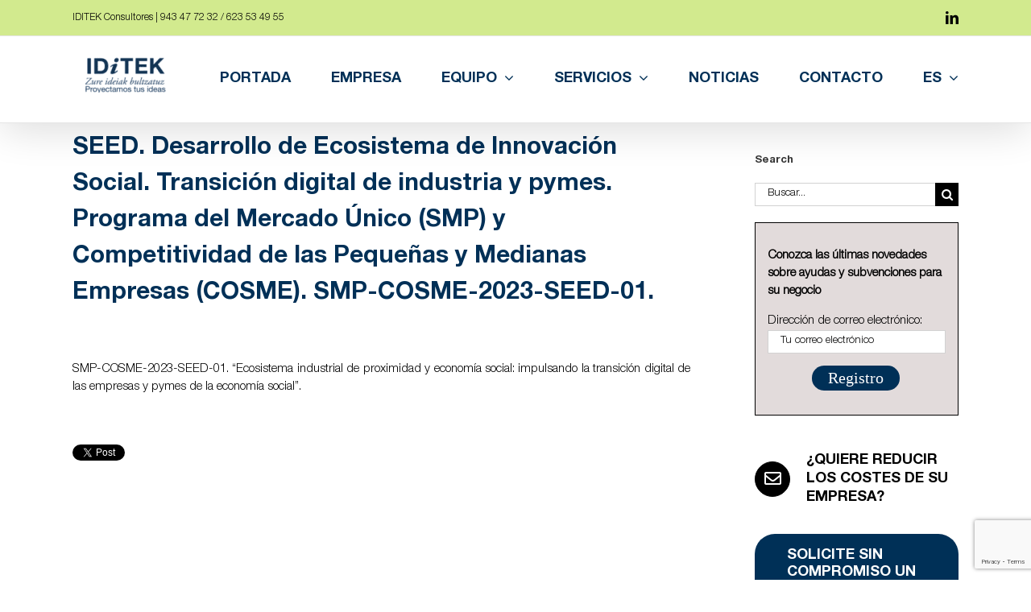

--- FILE ---
content_type: text/html; charset=UTF-8
request_url: https://iditek.es/seed-desarrollo-de-ecosistema-de-innovacion-social-transicion-digital-de-industria-y-pymes-programa-del-mercado-unico-smp-y-competitividad-de-las-pequenas-y-medianas-empresas-cosme-smp-cosme-2/
body_size: 25481
content:
<!DOCTYPE html>
<html class="avada-html-layout-wide avada-html-header-position-top" lang="es-ES" prefix="og: http://ogp.me/ns# fb: http://ogp.me/ns/fb#">
<head>
	<meta http-equiv="X-UA-Compatible" content="IE=edge" />
	<meta http-equiv="Content-Type" content="text/html; charset=utf-8"/>
	<meta name="viewport" content="width=device-width, initial-scale=1" />
	<meta name='robots' content='index, follow, max-image-preview:large, max-snippet:-1, max-video-preview:-1' />
<link rel="alternate" hreflang="es" href="https://iditek.es/seed-desarrollo-de-ecosistema-de-innovacion-social-transicion-digital-de-industria-y-pymes-programa-del-mercado-unico-smp-y-competitividad-de-las-pequenas-y-medianas-empresas-cosme-smp-cosme-2/" />
<link rel="alternate" hreflang="eu" href="https://iditek.es/eu/seed-desarrollo-de-ecosistema-de-innovacion-social-transicion-digital-de-industria-y-pymes-programa-del-mercado-unico-smp-y-competitividad-de-las-pequenas-y-medianas-empresas-cosme-smp-cosme-2/" />
<link rel="alternate" hreflang="x-default" href="https://iditek.es/seed-desarrollo-de-ecosistema-de-innovacion-social-transicion-digital-de-industria-y-pymes-programa-del-mercado-unico-smp-y-competitividad-de-las-pequenas-y-medianas-empresas-cosme-smp-cosme-2/" />
<!-- Jetpack Site Verification Tags -->
<meta name="google-site-verification" content="zcwpClJgkGphm-A4V3Pwqi4N754gqeO7JoUgWKJ5UAM" />

	<!-- This site is optimized with the Yoast SEO plugin v26.8 - https://yoast.com/product/yoast-seo-wordpress/ -->
	<title>SEED. Desarrollo de Ecosistema de Innovación Social. Transición digital de industria y pymes. Programa del Mercado Único (SMP) y Competitividad de las Pequeñas y Medianas Empresas (COSME). SMP-COSME-2023-SEED-01. - IDITEK Consultores</title>
	<link rel="canonical" href="https://iditek.es/seed-desarrollo-de-ecosistema-de-innovacion-social-transicion-digital-de-industria-y-pymes-programa-del-mercado-unico-smp-y-competitividad-de-las-pequenas-y-medianas-empresas-cosme-smp-cosme-2/" />
	<meta property="og:locale" content="es_ES" />
	<meta property="og:type" content="article" />
	<meta property="og:title" content="SEED. Desarrollo de Ecosistema de Innovación Social. Transición digital de industria y pymes. Programa del Mercado Único (SMP) y Competitividad de las Pequeñas y Medianas Empresas (COSME). SMP-COSME-2023-SEED-01. - IDITEK Consultores" />
	<meta property="og:url" content="https://iditek.es/seed-desarrollo-de-ecosistema-de-innovacion-social-transicion-digital-de-industria-y-pymes-programa-del-mercado-unico-smp-y-competitividad-de-las-pequenas-y-medianas-empresas-cosme-smp-cosme-2/" />
	<meta property="og:site_name" content="IDITEK Consultores" />
	<meta property="article:published_time" content="2023-11-10T03:31:27+00:00" />
	<meta property="article:modified_time" content="2025-03-20T07:47:13+00:00" />
	<meta property="og:image" content="https://iditek.es/wp-content/uploads/2025/04/cropped-ChatGPT-Image-14-abr-2025_-12_05_54-scaled.png" />
	<meta property="og:image:width" content="200" />
	<meta property="og:image:height" content="200" />
	<meta property="og:image:type" content="image/png" />
	<meta name="author" content="IDiTEK" />
	<meta name="twitter:card" content="summary_large_image" />
	<meta name="twitter:creator" content="@IditekC" />
	<meta name="twitter:site" content="@IditekC" />
	<meta name="twitter:label1" content="Escrito por" />
	<meta name="twitter:data1" content="IDiTEK" />
	<meta name="twitter:label2" content="Tiempo de lectura" />
	<meta name="twitter:data2" content="1 minuto" />
	<script type="application/ld+json" class="yoast-schema-graph">{"@context":"https://schema.org","@graph":[{"@type":"Article","@id":"https://iditek.es/seed-desarrollo-de-ecosistema-de-innovacion-social-transicion-digital-de-industria-y-pymes-programa-del-mercado-unico-smp-y-competitividad-de-las-pequenas-y-medianas-empresas-cosme-smp-cosme-2/#article","isPartOf":{"@id":"https://iditek.es/seed-desarrollo-de-ecosistema-de-innovacion-social-transicion-digital-de-industria-y-pymes-programa-del-mercado-unico-smp-y-competitividad-de-las-pequenas-y-medianas-empresas-cosme-smp-cosme-2/"},"author":{"name":"IDiTEK","@id":"https://iditek.es/#/schema/person/c4bbf142770aad17bf347767a781bb05"},"headline":"SEED. Desarrollo de Ecosistema de Innovación Social. Transición digital de industria y pymes. Programa del Mercado Único (SMP) y Competitividad de las Pequeñas y Medianas Empresas (COSME). SMP-COSME-2023-SEED-01.","datePublished":"2023-11-10T03:31:27+00:00","dateModified":"2025-03-20T07:47:13+00:00","mainEntityOfPage":{"@id":"https://iditek.es/seed-desarrollo-de-ecosistema-de-innovacion-social-transicion-digital-de-industria-y-pymes-programa-del-mercado-unico-smp-y-competitividad-de-las-pequenas-y-medianas-empresas-cosme-smp-cosme-2/"},"wordCount":182,"commentCount":0,"publisher":{"@id":"https://iditek.es/#organization"},"articleSection":["Sin categorizar"],"inLanguage":"es","potentialAction":[{"@type":"CommentAction","name":"Comment","target":["https://iditek.es/seed-desarrollo-de-ecosistema-de-innovacion-social-transicion-digital-de-industria-y-pymes-programa-del-mercado-unico-smp-y-competitividad-de-las-pequenas-y-medianas-empresas-cosme-smp-cosme-2/#respond"]}]},{"@type":"WebPage","@id":"https://iditek.es/seed-desarrollo-de-ecosistema-de-innovacion-social-transicion-digital-de-industria-y-pymes-programa-del-mercado-unico-smp-y-competitividad-de-las-pequenas-y-medianas-empresas-cosme-smp-cosme-2/","url":"https://iditek.es/seed-desarrollo-de-ecosistema-de-innovacion-social-transicion-digital-de-industria-y-pymes-programa-del-mercado-unico-smp-y-competitividad-de-las-pequenas-y-medianas-empresas-cosme-smp-cosme-2/","name":"SEED. Desarrollo de Ecosistema de Innovación Social. Transición digital de industria y pymes. Programa del Mercado Único (SMP) y Competitividad de las Pequeñas y Medianas Empresas (COSME). SMP-COSME-2023-SEED-01. - IDITEK Consultores","isPartOf":{"@id":"https://iditek.es/#website"},"datePublished":"2023-11-10T03:31:27+00:00","dateModified":"2025-03-20T07:47:13+00:00","breadcrumb":{"@id":"https://iditek.es/seed-desarrollo-de-ecosistema-de-innovacion-social-transicion-digital-de-industria-y-pymes-programa-del-mercado-unico-smp-y-competitividad-de-las-pequenas-y-medianas-empresas-cosme-smp-cosme-2/#breadcrumb"},"inLanguage":"es","potentialAction":[{"@type":"ReadAction","target":["https://iditek.es/seed-desarrollo-de-ecosistema-de-innovacion-social-transicion-digital-de-industria-y-pymes-programa-del-mercado-unico-smp-y-competitividad-de-las-pequenas-y-medianas-empresas-cosme-smp-cosme-2/"]}]},{"@type":"BreadcrumbList","@id":"https://iditek.es/seed-desarrollo-de-ecosistema-de-innovacion-social-transicion-digital-de-industria-y-pymes-programa-del-mercado-unico-smp-y-competitividad-de-las-pequenas-y-medianas-empresas-cosme-smp-cosme-2/#breadcrumb","itemListElement":[{"@type":"ListItem","position":1,"name":"Portada","item":"https://iditek.es/"},{"@type":"ListItem","position":2,"name":"Noticias","item":"https://iditek.es/noticias/"},{"@type":"ListItem","position":3,"name":"SEED. Desarrollo de Ecosistema de Innovación Social. Transición digital de industria y pymes. Programa del Mercado Único (SMP) y Competitividad de las Pequeñas y Medianas Empresas (COSME). SMP-COSME-2023-SEED-01."}]},{"@type":"WebSite","@id":"https://iditek.es/#website","url":"https://iditek.es/","name":"IDiTEK Consultores","description":"Servicios profesionales en gestión de subvenciones, software empresarial, marketing empresarial y ahorro energético.","publisher":{"@id":"https://iditek.es/#organization"},"alternateName":"IDiTEK","potentialAction":[{"@type":"SearchAction","target":{"@type":"EntryPoint","urlTemplate":"https://iditek.es/?s={search_term_string}"},"query-input":{"@type":"PropertyValueSpecification","valueRequired":true,"valueName":"search_term_string"}}],"inLanguage":"es"},{"@type":"Organization","@id":"https://iditek.es/#organization","name":"IDiTEK Consultores","alternateName":"IDiTEK","url":"https://iditek.es/","logo":{"@type":"ImageObject","inLanguage":"es","@id":"https://iditek.es/#/schema/logo/image/","url":"https://iditek.es/wp-content/uploads/2025/04/cropped-ChatGPT-Image-14-abr-2025_-12_05_54-scaled.png","contentUrl":"https://iditek.es/wp-content/uploads/2025/04/cropped-ChatGPT-Image-14-abr-2025_-12_05_54-scaled.png","width":200,"height":200,"caption":"IDiTEK Consultores"},"image":{"@id":"https://iditek.es/#/schema/logo/image/"},"sameAs":["https://x.com/IditekC","https://www.linkedin.com/company/iditek-consultores-sl"]},{"@type":"Person","@id":"https://iditek.es/#/schema/person/c4bbf142770aad17bf347767a781bb05","name":"IDiTEK","image":{"@type":"ImageObject","inLanguage":"es","@id":"https://iditek.es/#/schema/person/image/","url":"https://secure.gravatar.com/avatar/c93ff856218a72ce4514fe0d92cc559ed87ca842617d3efb9f9eacb96c4d769d?s=96&d=mm&r=g","contentUrl":"https://secure.gravatar.com/avatar/c93ff856218a72ce4514fe0d92cc559ed87ca842617d3efb9f9eacb96c4d769d?s=96&d=mm&r=g","caption":"IDiTEK"}}]}</script>
	<!-- / Yoast SEO plugin. -->


<link rel='dns-prefetch' href='//stats.wp.com' />
<link rel='dns-prefetch' href='//fonts.googleapis.com' />
<link rel='dns-prefetch' href='//v0.wordpress.com' />
								<link rel="icon" href="https://iditek.es/wp-content/uploads/2025/04/ChatGPT-Image-14-abr-2025_-12_05_54.png" type="image/png" />
		
					<!-- Apple Touch Icon -->
						<link rel="apple-touch-icon" sizes="180x180" href="https://iditek.es/wp-content/uploads/2025/04/ChatGPT-Image-14-abr-2025_-12_05_54.png" type="image/png">
		
					<!-- Android Icon -->
						<link rel="icon" sizes="192x192" href="https://iditek.es/wp-content/uploads/2025/04/ChatGPT-Image-14-abr-2025_-12_05_54.png" type="image/png">
		
					<!-- MS Edge Icon -->
						<meta name="msapplication-TileImage" content="https://iditek.es/wp-content/uploads/2025/04/ChatGPT-Image-14-abr-2025_-12_05_54.png" type="image/png">
				<link rel="alternate" title="oEmbed (JSON)" type="application/json+oembed" href="https://iditek.es/wp-json/oembed/1.0/embed?url=https%3A%2F%2Fiditek.es%2Fseed-desarrollo-de-ecosistema-de-innovacion-social-transicion-digital-de-industria-y-pymes-programa-del-mercado-unico-smp-y-competitividad-de-las-pequenas-y-medianas-empresas-cosme-smp-cosme-2%2F" />
<link rel="alternate" title="oEmbed (XML)" type="text/xml+oembed" href="https://iditek.es/wp-json/oembed/1.0/embed?url=https%3A%2F%2Fiditek.es%2Fseed-desarrollo-de-ecosistema-de-innovacion-social-transicion-digital-de-industria-y-pymes-programa-del-mercado-unico-smp-y-competitividad-de-las-pequenas-y-medianas-empresas-cosme-smp-cosme-2%2F&#038;format=xml" />
		<style>
			.lazyload,
			.lazyloading {
				max-width: 100%;
			}
		</style>
							<meta name="description" content="SMP-COSME-2023-SEED-01. &#8220;Ecosistema industrial de proximidad y econom&#237;a social: impulsando la transici&#243;n digital de las empresas y pymes de la econom&#237;a social&#8221;."/>
				
		<meta property="og:locale" content="es_ES"/>
		<meta property="og:type" content="article"/>
		<meta property="og:site_name" content="IDITEK Consultores"/>
		<meta property="og:title" content="SEED. Desarrollo de Ecosistema de Innovación Social. Transición digital de industria y pymes. Programa del Mercado Único (SMP) y Competitividad de las Pequeñas y Medianas Empresas (COSME). SMP-COSME-2023-SEED-01. - IDITEK Consultores"/>
				<meta property="og:description" content="SMP-COSME-2023-SEED-01. &#8220;Ecosistema industrial de proximidad y econom&#237;a social: impulsando la transici&#243;n digital de las empresas y pymes de la econom&#237;a social&#8221;."/>
				<meta property="og:url" content="https://iditek.es/seed-desarrollo-de-ecosistema-de-innovacion-social-transicion-digital-de-industria-y-pymes-programa-del-mercado-unico-smp-y-competitividad-de-las-pequenas-y-medianas-empresas-cosme-smp-cosme-2/"/>
										<meta property="article:published_time" content="2023-11-10T03:31:27+01:00"/>
							<meta property="article:modified_time" content="2025-03-20T07:47:13+01:00"/>
								<meta name="author" content="IDiTEK"/>
								<meta property="og:image" content="https://iditek.es/wp-content/uploads/2025/04/IDITEK_Nero_AI_Image_Upscaler_Photo_Face-scaled-e1744809635788.png"/>
		<meta property="og:image:width" content="100"/>
		<meta property="og:image:height" content="45"/>
		<meta property="og:image:type" content="image/png"/>
				<style id='wp-img-auto-sizes-contain-inline-css' type='text/css'>
img:is([sizes=auto i],[sizes^="auto," i]){contain-intrinsic-size:3000px 1500px}
/*# sourceURL=wp-img-auto-sizes-contain-inline-css */
</style>
<style id='wp-emoji-styles-inline-css' type='text/css'>

	img.wp-smiley, img.emoji {
		display: inline !important;
		border: none !important;
		box-shadow: none !important;
		height: 1em !important;
		width: 1em !important;
		margin: 0 0.07em !important;
		vertical-align: -0.1em !important;
		background: none !important;
		padding: 0 !important;
	}
/*# sourceURL=wp-emoji-styles-inline-css */
</style>
<link rel='stylesheet' id='djacc-style-css' href='https://iditek.es/wp-content/plugins/dj-accessibility/module/assets/css/accessibility.css?ver=1.15' type='text/css' media='all' />
<style id='djacc-style-inline-css' type='text/css'>
.djacc { font-family: Roboto, sans-serif; }
.djacc--sticky.djacc-popup { margin: 70px 15px; }
/*# sourceURL=djacc-style-inline-css */
</style>
<link rel='stylesheet' id='djacc-webfont-css' href='https://fonts.googleapis.com/css2?family=Roboto%3Awght%40400%3B700&#038;display=swap&#038;ver=1.15' type='text/css' media='all' />
<link rel='stylesheet' id='wpml-menu-item-0-css' href='https://iditek.es/wp-content/plugins/sitepress-multilingual-cms/templates/language-switchers/menu-item/style.min.css?ver=1' type='text/css' media='all' />
<link rel='stylesheet' id='avada-parent-stylesheet-css' href='https://iditek.es/wp-content/themes/Avada/style.css?ver=6.9' type='text/css' media='all' />
<link rel='stylesheet' id='fusion-dynamic-css-css' href='https://iditek.es/wp-content/uploads/fusion-styles/f038aa953794a48aca8f06362c85ec89.min.css?ver=3.14.2' type='text/css' media='all' />
<link rel='stylesheet' id='sharedaddy-css' href='https://iditek.es/wp-content/plugins/jetpack/modules/sharedaddy/sharing.css?ver=15.4' type='text/css' media='all' />
<link rel='stylesheet' id='social-logos-css' href='https://iditek.es/wp-content/plugins/jetpack/_inc/social-logos/social-logos.min.css?ver=15.4' type='text/css' media='all' />
<script type="text/javascript" src="https://iditek.es/wp-includes/js/jquery/jquery.min.js?ver=3.7.1" id="jquery-core-js"></script>
<script type="text/javascript" src="https://iditek.es/wp-includes/js/jquery/jquery-migrate.min.js?ver=3.4.1" id="jquery-migrate-js"></script>
<script type="text/javascript" id="wpml-browser-redirect-js-extra">
/* <![CDATA[ */
var wpml_browser_redirect_params = {"pageLanguage":"es","languageUrls":{"es_es":"https://iditek.es/seed-desarrollo-de-ecosistema-de-innovacion-social-transicion-digital-de-industria-y-pymes-programa-del-mercado-unico-smp-y-competitividad-de-las-pequenas-y-medianas-empresas-cosme-smp-cosme-2/","es":"https://iditek.es/seed-desarrollo-de-ecosistema-de-innovacion-social-transicion-digital-de-industria-y-pymes-programa-del-mercado-unico-smp-y-competitividad-de-las-pequenas-y-medianas-empresas-cosme-smp-cosme-2/","eu_es":"https://iditek.es/eu/seed-desarrollo-de-ecosistema-de-innovacion-social-transicion-digital-de-industria-y-pymes-programa-del-mercado-unico-smp-y-competitividad-de-las-pequenas-y-medianas-empresas-cosme-smp-cosme-2/","eu":"https://iditek.es/eu/seed-desarrollo-de-ecosistema-de-innovacion-social-transicion-digital-de-industria-y-pymes-programa-del-mercado-unico-smp-y-competitividad-de-las-pequenas-y-medianas-empresas-cosme-smp-cosme-2/"},"cookie":{"name":"_icl_visitor_lang_js","domain":"iditek.es","path":"/","expiration":24}};
//# sourceURL=wpml-browser-redirect-js-extra
/* ]]> */
</script>
<script type="text/javascript" src="https://iditek.es/wp-content/plugins/sitepress-multilingual-cms/dist/js/browser-redirect/app.js?ver=473900" id="wpml-browser-redirect-js"></script>
<link rel="EditURI" type="application/rsd+xml" title="RSD" href="https://iditek.es/xmlrpc.php?rsd" />
<meta name="generator" content="WPML ver:4.7.3 stt:16,2;" />
<script type="text/javascript">if(!window._buttonizer) { window._buttonizer = {}; };var _buttonizer_page_data = {"language":"es"};window._buttonizer.data = { ..._buttonizer_page_data, ...window._buttonizer.data };</script>	<style>img#wpstats{display:none}</style>
				<script>
			document.documentElement.className = document.documentElement.className.replace('no-js', 'js');
		</script>
				<style>
			.no-js img.lazyload {
				display: none;
			}

			figure.wp-block-image img.lazyloading {
				min-width: 150px;
			}

			.lazyload,
			.lazyloading {
				--smush-placeholder-width: 100px;
				--smush-placeholder-aspect-ratio: 1/1;
				width: var(--smush-image-width, var(--smush-placeholder-width)) !important;
				aspect-ratio: var(--smush-image-aspect-ratio, var(--smush-placeholder-aspect-ratio)) !important;
			}

						.lazyload, .lazyloading {
				opacity: 0;
			}

			.lazyloaded {
				opacity: 1;
				transition: opacity 400ms;
				transition-delay: 0ms;
			}

					</style>
		<style type="text/css" id="css-fb-visibility">@media screen and (max-width: 640px){.fusion-no-small-visibility{display:none !important;}body .sm-text-align-center{text-align:center !important;}body .sm-text-align-left{text-align:left !important;}body .sm-text-align-right{text-align:right !important;}body .sm-text-align-justify{text-align:justify !important;}body .sm-flex-align-center{justify-content:center !important;}body .sm-flex-align-flex-start{justify-content:flex-start !important;}body .sm-flex-align-flex-end{justify-content:flex-end !important;}body .sm-mx-auto{margin-left:auto !important;margin-right:auto !important;}body .sm-ml-auto{margin-left:auto !important;}body .sm-mr-auto{margin-right:auto !important;}body .fusion-absolute-position-small{position:absolute;width:100%;}.awb-sticky.awb-sticky-small{ position: sticky; top: var(--awb-sticky-offset,0); }}@media screen and (min-width: 641px) and (max-width: 1024px){.fusion-no-medium-visibility{display:none !important;}body .md-text-align-center{text-align:center !important;}body .md-text-align-left{text-align:left !important;}body .md-text-align-right{text-align:right !important;}body .md-text-align-justify{text-align:justify !important;}body .md-flex-align-center{justify-content:center !important;}body .md-flex-align-flex-start{justify-content:flex-start !important;}body .md-flex-align-flex-end{justify-content:flex-end !important;}body .md-mx-auto{margin-left:auto !important;margin-right:auto !important;}body .md-ml-auto{margin-left:auto !important;}body .md-mr-auto{margin-right:auto !important;}body .fusion-absolute-position-medium{position:absolute;width:100%;}.awb-sticky.awb-sticky-medium{ position: sticky; top: var(--awb-sticky-offset,0); }}@media screen and (min-width: 1025px){.fusion-no-large-visibility{display:none !important;}body .lg-text-align-center{text-align:center !important;}body .lg-text-align-left{text-align:left !important;}body .lg-text-align-right{text-align:right !important;}body .lg-text-align-justify{text-align:justify !important;}body .lg-flex-align-center{justify-content:center !important;}body .lg-flex-align-flex-start{justify-content:flex-start !important;}body .lg-flex-align-flex-end{justify-content:flex-end !important;}body .lg-mx-auto{margin-left:auto !important;margin-right:auto !important;}body .lg-ml-auto{margin-left:auto !important;}body .lg-mr-auto{margin-right:auto !important;}body .fusion-absolute-position-large{position:absolute;width:100%;}.awb-sticky.awb-sticky-large{ position: sticky; top: var(--awb-sticky-offset,0); }}</style><style type="text/css" id="custom-background-css">
body.custom-background { background-image: url("https://iditek.es/wp-content/uploads/2025/03/IDiTEK_azul_hor_EU-ES0.5x.png"); background-position: center center; background-size: contain; background-repeat: repeat; background-attachment: scroll; }
</style>
			<style type="text/css" id="wp-custom-css">
			.fusion-post-content-container, .fusion-text, .recent-posts-content{
	text-align:justify!important;
}
#footer-widgets .widget-area:nth-child(1) .widget-title {
    font-weight: bold;
}
footer > div:nth-child(1) .widget-title,
footer > div:nth-child(1) h6 {
    font-weight: bold;
}
.fusion-logo-link {
    margin-left: 15px; /* Aumenta este valor según necesites */
}

.panel-body.toggle-content.fusion-clearfix p {
  font-weight: normal !important;
}

.fusion-text-3 a {
    color: black !important;
}

.fusion-text-4 a {
    color: black !important;
}

.fusion-text-1 a,
.fusion-text-2 a,
.fusion-text-3 a,
.fusion-text-4 a,
.fusion-text-5 a,
.fusion-text-6 a,
.fusion-text-7 a,
.fusion-text-8 a,
.fusion-text-9 a {
    color: black !important;
}		</style>
				<script type="text/javascript">
			var doc = document.documentElement;
			doc.setAttribute( 'data-useragent', navigator.userAgent );
		</script>
		<!-- Google tag (gtag.js) -->
<script async src="https://www.googletagmanager.com/gtag/js?id=UA-57169560-1"></script>
<script>
  window.dataLayer = window.dataLayer || [];
  function gtag(){dataLayer.push(arguments);}
  gtag('js', new Date());

  gtag('config', 'UA-57169560-1');
</script>
	<style id='global-styles-inline-css' type='text/css'>
:root{--wp--preset--aspect-ratio--square: 1;--wp--preset--aspect-ratio--4-3: 4/3;--wp--preset--aspect-ratio--3-4: 3/4;--wp--preset--aspect-ratio--3-2: 3/2;--wp--preset--aspect-ratio--2-3: 2/3;--wp--preset--aspect-ratio--16-9: 16/9;--wp--preset--aspect-ratio--9-16: 9/16;--wp--preset--color--black: #000000;--wp--preset--color--cyan-bluish-gray: #abb8c3;--wp--preset--color--white: #ffffff;--wp--preset--color--pale-pink: #f78da7;--wp--preset--color--vivid-red: #cf2e2e;--wp--preset--color--luminous-vivid-orange: #ff6900;--wp--preset--color--luminous-vivid-amber: #fcb900;--wp--preset--color--light-green-cyan: #7bdcb5;--wp--preset--color--vivid-green-cyan: #00d084;--wp--preset--color--pale-cyan-blue: #8ed1fc;--wp--preset--color--vivid-cyan-blue: #0693e3;--wp--preset--color--vivid-purple: #9b51e0;--wp--preset--color--awb-color-1: #ffffff;--wp--preset--color--awb-color-2: #f6f6f6;--wp--preset--color--awb-color-3: #ebeaea;--wp--preset--color--awb-color-4: #e0dede;--wp--preset--color--awb-color-5: #d2ea8e;--wp--preset--color--awb-color-6: #4fa601;--wp--preset--color--awb-color-7: #747474;--wp--preset--color--awb-color-8: #333333;--wp--preset--color--awb-color-custom-10: rgba(235,234,234,0.8);--wp--preset--color--awb-color-custom-11: #e8e8e8;--wp--preset--color--awb-color-custom-12: #bebdbd;--wp--preset--color--awb-color-custom-13: #8c8989;--wp--preset--color--awb-color-custom-14: #dddddd;--wp--preset--color--awb-color-custom-15: #363839;--wp--preset--color--awb-color-custom-16: #bfbfbf;--wp--preset--color--awb-color-custom-17: #f9f9f9;--wp--preset--color--awb-color-custom-18: #003057;--wp--preset--gradient--vivid-cyan-blue-to-vivid-purple: linear-gradient(135deg,rgb(6,147,227) 0%,rgb(155,81,224) 100%);--wp--preset--gradient--light-green-cyan-to-vivid-green-cyan: linear-gradient(135deg,rgb(122,220,180) 0%,rgb(0,208,130) 100%);--wp--preset--gradient--luminous-vivid-amber-to-luminous-vivid-orange: linear-gradient(135deg,rgb(252,185,0) 0%,rgb(255,105,0) 100%);--wp--preset--gradient--luminous-vivid-orange-to-vivid-red: linear-gradient(135deg,rgb(255,105,0) 0%,rgb(207,46,46) 100%);--wp--preset--gradient--very-light-gray-to-cyan-bluish-gray: linear-gradient(135deg,rgb(238,238,238) 0%,rgb(169,184,195) 100%);--wp--preset--gradient--cool-to-warm-spectrum: linear-gradient(135deg,rgb(74,234,220) 0%,rgb(151,120,209) 20%,rgb(207,42,186) 40%,rgb(238,44,130) 60%,rgb(251,105,98) 80%,rgb(254,248,76) 100%);--wp--preset--gradient--blush-light-purple: linear-gradient(135deg,rgb(255,206,236) 0%,rgb(152,150,240) 100%);--wp--preset--gradient--blush-bordeaux: linear-gradient(135deg,rgb(254,205,165) 0%,rgb(254,45,45) 50%,rgb(107,0,62) 100%);--wp--preset--gradient--luminous-dusk: linear-gradient(135deg,rgb(255,203,112) 0%,rgb(199,81,192) 50%,rgb(65,88,208) 100%);--wp--preset--gradient--pale-ocean: linear-gradient(135deg,rgb(255,245,203) 0%,rgb(182,227,212) 50%,rgb(51,167,181) 100%);--wp--preset--gradient--electric-grass: linear-gradient(135deg,rgb(202,248,128) 0%,rgb(113,206,126) 100%);--wp--preset--gradient--midnight: linear-gradient(135deg,rgb(2,3,129) 0%,rgb(40,116,252) 100%);--wp--preset--font-size--small: 11.25px;--wp--preset--font-size--medium: 20px;--wp--preset--font-size--large: 22.5px;--wp--preset--font-size--x-large: 42px;--wp--preset--font-size--normal: 15px;--wp--preset--font-size--xlarge: 30px;--wp--preset--font-size--huge: 45px;--wp--preset--spacing--20: 0.44rem;--wp--preset--spacing--30: 0.67rem;--wp--preset--spacing--40: 1rem;--wp--preset--spacing--50: 1.5rem;--wp--preset--spacing--60: 2.25rem;--wp--preset--spacing--70: 3.38rem;--wp--preset--spacing--80: 5.06rem;--wp--preset--shadow--natural: 6px 6px 9px rgba(0, 0, 0, 0.2);--wp--preset--shadow--deep: 12px 12px 50px rgba(0, 0, 0, 0.4);--wp--preset--shadow--sharp: 6px 6px 0px rgba(0, 0, 0, 0.2);--wp--preset--shadow--outlined: 6px 6px 0px -3px rgb(255, 255, 255), 6px 6px rgb(0, 0, 0);--wp--preset--shadow--crisp: 6px 6px 0px rgb(0, 0, 0);}:where(.is-layout-flex){gap: 0.5em;}:where(.is-layout-grid){gap: 0.5em;}body .is-layout-flex{display: flex;}.is-layout-flex{flex-wrap: wrap;align-items: center;}.is-layout-flex > :is(*, div){margin: 0;}body .is-layout-grid{display: grid;}.is-layout-grid > :is(*, div){margin: 0;}:where(.wp-block-columns.is-layout-flex){gap: 2em;}:where(.wp-block-columns.is-layout-grid){gap: 2em;}:where(.wp-block-post-template.is-layout-flex){gap: 1.25em;}:where(.wp-block-post-template.is-layout-grid){gap: 1.25em;}.has-black-color{color: var(--wp--preset--color--black) !important;}.has-cyan-bluish-gray-color{color: var(--wp--preset--color--cyan-bluish-gray) !important;}.has-white-color{color: var(--wp--preset--color--white) !important;}.has-pale-pink-color{color: var(--wp--preset--color--pale-pink) !important;}.has-vivid-red-color{color: var(--wp--preset--color--vivid-red) !important;}.has-luminous-vivid-orange-color{color: var(--wp--preset--color--luminous-vivid-orange) !important;}.has-luminous-vivid-amber-color{color: var(--wp--preset--color--luminous-vivid-amber) !important;}.has-light-green-cyan-color{color: var(--wp--preset--color--light-green-cyan) !important;}.has-vivid-green-cyan-color{color: var(--wp--preset--color--vivid-green-cyan) !important;}.has-pale-cyan-blue-color{color: var(--wp--preset--color--pale-cyan-blue) !important;}.has-vivid-cyan-blue-color{color: var(--wp--preset--color--vivid-cyan-blue) !important;}.has-vivid-purple-color{color: var(--wp--preset--color--vivid-purple) !important;}.has-black-background-color{background-color: var(--wp--preset--color--black) !important;}.has-cyan-bluish-gray-background-color{background-color: var(--wp--preset--color--cyan-bluish-gray) !important;}.has-white-background-color{background-color: var(--wp--preset--color--white) !important;}.has-pale-pink-background-color{background-color: var(--wp--preset--color--pale-pink) !important;}.has-vivid-red-background-color{background-color: var(--wp--preset--color--vivid-red) !important;}.has-luminous-vivid-orange-background-color{background-color: var(--wp--preset--color--luminous-vivid-orange) !important;}.has-luminous-vivid-amber-background-color{background-color: var(--wp--preset--color--luminous-vivid-amber) !important;}.has-light-green-cyan-background-color{background-color: var(--wp--preset--color--light-green-cyan) !important;}.has-vivid-green-cyan-background-color{background-color: var(--wp--preset--color--vivid-green-cyan) !important;}.has-pale-cyan-blue-background-color{background-color: var(--wp--preset--color--pale-cyan-blue) !important;}.has-vivid-cyan-blue-background-color{background-color: var(--wp--preset--color--vivid-cyan-blue) !important;}.has-vivid-purple-background-color{background-color: var(--wp--preset--color--vivid-purple) !important;}.has-black-border-color{border-color: var(--wp--preset--color--black) !important;}.has-cyan-bluish-gray-border-color{border-color: var(--wp--preset--color--cyan-bluish-gray) !important;}.has-white-border-color{border-color: var(--wp--preset--color--white) !important;}.has-pale-pink-border-color{border-color: var(--wp--preset--color--pale-pink) !important;}.has-vivid-red-border-color{border-color: var(--wp--preset--color--vivid-red) !important;}.has-luminous-vivid-orange-border-color{border-color: var(--wp--preset--color--luminous-vivid-orange) !important;}.has-luminous-vivid-amber-border-color{border-color: var(--wp--preset--color--luminous-vivid-amber) !important;}.has-light-green-cyan-border-color{border-color: var(--wp--preset--color--light-green-cyan) !important;}.has-vivid-green-cyan-border-color{border-color: var(--wp--preset--color--vivid-green-cyan) !important;}.has-pale-cyan-blue-border-color{border-color: var(--wp--preset--color--pale-cyan-blue) !important;}.has-vivid-cyan-blue-border-color{border-color: var(--wp--preset--color--vivid-cyan-blue) !important;}.has-vivid-purple-border-color{border-color: var(--wp--preset--color--vivid-purple) !important;}.has-vivid-cyan-blue-to-vivid-purple-gradient-background{background: var(--wp--preset--gradient--vivid-cyan-blue-to-vivid-purple) !important;}.has-light-green-cyan-to-vivid-green-cyan-gradient-background{background: var(--wp--preset--gradient--light-green-cyan-to-vivid-green-cyan) !important;}.has-luminous-vivid-amber-to-luminous-vivid-orange-gradient-background{background: var(--wp--preset--gradient--luminous-vivid-amber-to-luminous-vivid-orange) !important;}.has-luminous-vivid-orange-to-vivid-red-gradient-background{background: var(--wp--preset--gradient--luminous-vivid-orange-to-vivid-red) !important;}.has-very-light-gray-to-cyan-bluish-gray-gradient-background{background: var(--wp--preset--gradient--very-light-gray-to-cyan-bluish-gray) !important;}.has-cool-to-warm-spectrum-gradient-background{background: var(--wp--preset--gradient--cool-to-warm-spectrum) !important;}.has-blush-light-purple-gradient-background{background: var(--wp--preset--gradient--blush-light-purple) !important;}.has-blush-bordeaux-gradient-background{background: var(--wp--preset--gradient--blush-bordeaux) !important;}.has-luminous-dusk-gradient-background{background: var(--wp--preset--gradient--luminous-dusk) !important;}.has-pale-ocean-gradient-background{background: var(--wp--preset--gradient--pale-ocean) !important;}.has-electric-grass-gradient-background{background: var(--wp--preset--gradient--electric-grass) !important;}.has-midnight-gradient-background{background: var(--wp--preset--gradient--midnight) !important;}.has-small-font-size{font-size: var(--wp--preset--font-size--small) !important;}.has-medium-font-size{font-size: var(--wp--preset--font-size--medium) !important;}.has-large-font-size{font-size: var(--wp--preset--font-size--large) !important;}.has-x-large-font-size{font-size: var(--wp--preset--font-size--x-large) !important;}
/*# sourceURL=global-styles-inline-css */
</style>
<link rel='stylesheet' id='wp-block-library-css' href='https://iditek.es/wp-includes/css/dist/block-library/style.min.css?ver=6.9' type='text/css' media='all' />
<style id='wp-block-library-inline-css' type='text/css'>
/*wp_block_styles_on_demand_placeholder:6972a18d8a10c*/
/*# sourceURL=wp-block-library-inline-css */
</style>
<style id='wp-block-library-theme-inline-css' type='text/css'>
.wp-block-audio :where(figcaption){color:#555;font-size:13px;text-align:center}.is-dark-theme .wp-block-audio :where(figcaption){color:#ffffffa6}.wp-block-audio{margin:0 0 1em}.wp-block-code{border:1px solid #ccc;border-radius:4px;font-family:Menlo,Consolas,monaco,monospace;padding:.8em 1em}.wp-block-embed :where(figcaption){color:#555;font-size:13px;text-align:center}.is-dark-theme .wp-block-embed :where(figcaption){color:#ffffffa6}.wp-block-embed{margin:0 0 1em}.blocks-gallery-caption{color:#555;font-size:13px;text-align:center}.is-dark-theme .blocks-gallery-caption{color:#ffffffa6}:root :where(.wp-block-image figcaption){color:#555;font-size:13px;text-align:center}.is-dark-theme :root :where(.wp-block-image figcaption){color:#ffffffa6}.wp-block-image{margin:0 0 1em}.wp-block-pullquote{border-bottom:4px solid;border-top:4px solid;color:currentColor;margin-bottom:1.75em}.wp-block-pullquote :where(cite),.wp-block-pullquote :where(footer),.wp-block-pullquote__citation{color:currentColor;font-size:.8125em;font-style:normal;text-transform:uppercase}.wp-block-quote{border-left:.25em solid;margin:0 0 1.75em;padding-left:1em}.wp-block-quote cite,.wp-block-quote footer{color:currentColor;font-size:.8125em;font-style:normal;position:relative}.wp-block-quote:where(.has-text-align-right){border-left:none;border-right:.25em solid;padding-left:0;padding-right:1em}.wp-block-quote:where(.has-text-align-center){border:none;padding-left:0}.wp-block-quote.is-large,.wp-block-quote.is-style-large,.wp-block-quote:where(.is-style-plain){border:none}.wp-block-search .wp-block-search__label{font-weight:700}.wp-block-search__button{border:1px solid #ccc;padding:.375em .625em}:where(.wp-block-group.has-background){padding:1.25em 2.375em}.wp-block-separator.has-css-opacity{opacity:.4}.wp-block-separator{border:none;border-bottom:2px solid;margin-left:auto;margin-right:auto}.wp-block-separator.has-alpha-channel-opacity{opacity:1}.wp-block-separator:not(.is-style-wide):not(.is-style-dots){width:100px}.wp-block-separator.has-background:not(.is-style-dots){border-bottom:none;height:1px}.wp-block-separator.has-background:not(.is-style-wide):not(.is-style-dots){height:2px}.wp-block-table{margin:0 0 1em}.wp-block-table td,.wp-block-table th{word-break:normal}.wp-block-table :where(figcaption){color:#555;font-size:13px;text-align:center}.is-dark-theme .wp-block-table :where(figcaption){color:#ffffffa6}.wp-block-video :where(figcaption){color:#555;font-size:13px;text-align:center}.is-dark-theme .wp-block-video :where(figcaption){color:#ffffffa6}.wp-block-video{margin:0 0 1em}:root :where(.wp-block-template-part.has-background){margin-bottom:0;margin-top:0;padding:1.25em 2.375em}
/*# sourceURL=/wp-includes/css/dist/block-library/theme.min.css */
</style>
<style id='classic-theme-styles-inline-css' type='text/css'>
/*! This file is auto-generated */
.wp-block-button__link{color:#fff;background-color:#32373c;border-radius:9999px;box-shadow:none;text-decoration:none;padding:calc(.667em + 2px) calc(1.333em + 2px);font-size:1.125em}.wp-block-file__button{background:#32373c;color:#fff;text-decoration:none}
/*# sourceURL=/wp-includes/css/classic-themes.min.css */
</style>
</head>

<body class="wp-singular post-template-default single single-post postid-105836 single-format-standard custom-background wp-theme-Avada wp-child-theme-Avada-Child-Theme has-sidebar fusion-image-hovers fusion-pagination-sizing fusion-button_type-flat fusion-button_span-no fusion-button_gradient-linear avada-image-rollover-circle-yes avada-image-rollover-yes avada-image-rollover-direction-left fusion-body ltr fusion-sticky-header no-tablet-sticky-header no-mobile-sticky-header no-mobile-slidingbar avada-has-rev-slider-styles fusion-disable-outline fusion-sub-menu-fade mobile-logo-pos-center layout-wide-mode avada-has-boxed-modal-shadow-none layout-scroll-offset-full avada-has-zero-margin-offset-top fusion-top-header menu-text-align-center mobile-menu-design-modern fusion-show-pagination-text fusion-header-layout-v3 avada-responsive avada-footer-fx-none avada-menu-highlight-style-bar fusion-search-form-classic fusion-main-menu-search-dropdown fusion-avatar-square avada-sticky-shrinkage avada-dropdown-styles avada-blog-layout-large avada-blog-archive-layout-large avada-header-shadow-yes avada-menu-icon-position-left avada-has-megamenu-shadow avada-has-mainmenu-dropdown-divider fusion-has-main-nav-icon-circle avada-has-breadcrumb-mobile-hidden avada-has-titlebar-hide avada-has-pagination-padding avada-flyout-menu-direction-fade avada-ec-views-v1" data-awb-post-id="105836">
	<section class="djacc djacc-container djacc-popup djacc--hidden djacc--dark djacc--sticky djacc--bottom-left">
			<button class="djacc__openbtn djacc__openbtn--default" aria-label="Abrir Herramientas de Accesibilidad" title="Abrir Herramientas de Accesibilidad">
			<svg xmlns="http://www.w3.org/2000/svg" width="48" height="48" viewBox="0 0 48 48">
				<path d="M1480.443,27.01l-3.891-7.51-3.89,7.51a1,1,0,0,1-.89.54,1.073,1.073,0,0,1-.46-.11,1,1,0,0,1-.43-1.35l4.67-9V10.21l-8.81-2.34a1,1,0,1,1,.51-1.93l9.3,2.47,9.3-2.47a1,1,0,0,1,.509,1.93l-8.81,2.34V17.09l4.66,9a1,1,0,1,1-1.769.92ZM1473.583,3a3,3,0,1,1,3,3A3,3,0,0,1,1473.583,3Zm2,0a1,1,0,1,0,1-1A1,1,0,0,0,1475.583,3Z" transform="translate(-1453 10.217)" fill="#fff"/>
			</svg>
		</button>
		<div class="djacc__panel">
		<div class="djacc__header">
			<p class="djacc__title">Herramientas de accesibilidad</p>
			<button class="djacc__reset" aria-label="Reiniciar" title="Reiniciar">
				<svg xmlns="http://www.w3.org/2000/svg" width="18" height="18" viewBox="0 0 18 18">
					<path d="M9,18a.75.75,0,0,1,0-1.5,7.5,7.5,0,1,0,0-15A7.531,7.531,0,0,0,2.507,5.25H3.75a.75.75,0,0,1,0,1.5h-3A.75.75,0,0,1,0,6V3A.75.75,0,0,1,1.5,3V4.019A9.089,9.089,0,0,1,2.636,2.636,9,9,0,0,1,15.364,15.365,8.94,8.94,0,0,1,9,18Z" fill="#fff"/>
				</svg>
			</button>
			<button class="djacc__close" aria-label="Cerrar las herramientas de accesibilidad" title="Cerrar las herramientas de accesibilidad">
				<svg xmlns="http://www.w3.org/2000/svg" width="14.828" height="14.828" viewBox="0 0 14.828 14.828">
					<g transform="translate(-1842.883 -1004.883)">
						<line x2="12" y2="12" transform="translate(1844.297 1006.297)" fill="none" stroke="#fff" stroke-linecap="round" stroke-width="2"/>
						<line x1="12" y2="12" transform="translate(1844.297 1006.297)" fill="none" stroke="#fff" stroke-linecap="round" stroke-width="2"/>
					</g>
				</svg>
			</button>
		</div>
		<ul class="djacc__list">
			<li class="djacc__item djacc__item--contrast">
				<button class="djacc__btn djacc__btn--invert-colors" title="Invertir colores">
					<svg xmlns="http://www.w3.org/2000/svg" width="24" height="24" viewBox="0 0 24 24">
						<g fill="none" stroke="#fff" stroke-width="2">
							<circle cx="12" cy="12" r="12" stroke="none"/>
							<circle cx="12" cy="12" r="11" fill="none"/>
						</g>
						<path d="M0,12A12,12,0,0,1,12,0V24A12,12,0,0,1,0,12Z" fill="#fff"/>
					</svg>
					<span class="djacc_btn-label">Invertir colores</span>
				</button>
			</li>
			<li class="djacc__item djacc__item--contrast">
				<button class="djacc__btn djacc__btn--monochrome" title="Monocromo">
					<svg xmlns="http://www.w3.org/2000/svg" width="24" height="24" viewBox="0 0 24 24">
						<g fill="none" stroke="#fff" stroke-width="2">
							<circle cx="12" cy="12" r="12" stroke="none"/>
							<circle cx="12" cy="12" r="11" fill="none"/>
						</g>
						<line y2="21" transform="translate(12 1.5)" fill="none" stroke="#fff" stroke-linecap="round" stroke-width="2"/>
						<path d="M5.853,7.267a12.041,12.041,0,0,1,1.625-1.2l6.3,6.3v2.829Z" transform="translate(-0.778 -4.278)" fill="#fff"/>
						<path d="M3.2,6.333A12.006,12.006,0,0,1,4.314,4.622l9.464,9.464v2.829Z" transform="translate(-0.778)" fill="#fff"/>
						<path d="M1.823,10.959a11.953,11.953,0,0,1,.45-2.378l11.506,11.5v2.829Z" transform="translate(-0.778)" fill="#fff"/>
					</svg>
					<span class="djacc_btn-label">Monocromo</span>
				</button>
			</li>
			<li class="djacc__item djacc__item--contrast">
				<button class="djacc__btn djacc__btn--dark-contrast" title="Oscuro Contraste">
					<svg xmlns="http://www.w3.org/2000/svg" width="24" height="24" viewBox="0 0 24 24">
						<path d="M12,27A12,12,0,0,1,9.638,3.232a10,10,0,0,0,14.13,14.13A12,12,0,0,1,12,27Z" transform="translate(0 -3.232)" fill="#fff"/>
					</svg>
					<span class="djacc_btn-label">Oscuro Contraste</span>
				</button>
			</li>
			<li class="djacc__item djacc__item--contrast">
				<button class="djacc__btn djacc__btn--light-contrast" title="Contraste claro">
					<svg xmlns="http://www.w3.org/2000/svg" width="24" height="24" viewBox="0 0 32 32">
						<g transform="translate(7 7)" fill="none" stroke="#fff" stroke-width="2">
							<circle cx="9" cy="9" r="9" stroke="none"/>
							<circle cx="9" cy="9" r="8" fill="none"/>
						</g>
						<rect width="2" height="5" rx="1" transform="translate(15)" fill="#fff"/>
						<rect width="2" height="5" rx="1" transform="translate(26.607 3.979) rotate(45)" fill="#fff"/>
						<rect width="2" height="5" rx="1" transform="translate(32 15) rotate(90)" fill="#fff"/>
						<rect width="2" height="5" rx="1" transform="translate(28.021 26.607) rotate(135)" fill="#fff"/>
						<rect width="2" height="5" rx="1" transform="translate(15 27)" fill="#fff"/>
						<rect width="2" height="5" rx="1" transform="translate(7.515 23.071) rotate(45)" fill="#fff"/>
						<rect width="2" height="5" rx="1" transform="translate(5 15) rotate(90)" fill="#fff"/>
						<rect width="2" height="5" rx="1" transform="translate(8.929 7.515) rotate(135)" fill="#fff"/>
					</svg>
					<span class="djacc_btn-label">Contraste claro</span>
				</button>
			</li>
			
			<li class="djacc__item djacc__item--contrast">
				<button class="djacc__btn djacc__btn--low-saturation" title="Baja saturación">
					<svg xmlns="http://www.w3.org/2000/svg" width="24" height="24" viewBox="0 0 24 24">
						<g fill="none" stroke="#fff" stroke-width="2">
							<circle cx="12" cy="12" r="12" stroke="none"/>
							<circle cx="12" cy="12" r="11" fill="none"/>
						</g>
						<path d="M0,12A12,12,0,0,1,6,1.6V22.394A12,12,0,0,1,0,12Z" transform="translate(0 24) rotate(-90)" fill="#fff"/>
					</svg>
					<span class="djacc_btn-label">Baja saturación</span>
				</button>
			</li>
			<li class="djacc__item djacc__item--contrast">
				<button class="djacc__btn djacc__btn--high-saturation" title="Alta saturación">
					<svg xmlns="http://www.w3.org/2000/svg" width="24" height="24" viewBox="0 0 24 24">
						<g fill="none" stroke="#fff" stroke-width="2">
							<circle cx="12" cy="12" r="12" stroke="none"/>
							<circle cx="12" cy="12" r="11" fill="none"/>
						</g>
						<path d="M0,12A12.006,12.006,0,0,1,17,1.088V22.911A12.006,12.006,0,0,1,0,12Z" transform="translate(0 24) rotate(-90)" fill="#fff"/>
					</svg>
					<span class="djacc_btn-label">Alta saturación</span>
				</button>
			</li>
			<li class="djacc__item">
				<button class="djacc__btn djacc__btn--highlight-links" title="Enlaces destacados">
					<svg xmlns="http://www.w3.org/2000/svg" width="24" height="24" viewBox="0 0 24 24">
						<rect width="24" height="24" fill="none"/>
						<path d="M3.535,21.92a5.005,5.005,0,0,1,0-7.071L6.364,12.02a1,1,0,0,1,1.415,1.413L4.95,16.263a3,3,0,0,0,4.243,4.243l2.828-2.828h0a1,1,0,1,1,1.414,1.415L10.607,21.92a5,5,0,0,1-7.072,0Zm2.829-2.828a1,1,0,0,1,0-1.415L17.678,6.364a1,1,0,1,1,1.415,1.414L7.779,19.092a1,1,0,0,1-1.415,0Zm11.314-5.657a1,1,0,0,1,0-1.413l2.829-2.829A3,3,0,1,0,16.263,4.95L13.436,7.777h0a1,1,0,0,1-1.414-1.414l2.828-2.829a5,5,0,1,1,7.071,7.071l-2.828,2.828a1,1,0,0,1-1.415,0Z" transform="translate(-0.728 -0.728)" fill="#fff"/>
					</svg>
					<span class="djacc_btn-label">Enlaces destacados</span>
				</button>
			</li>
			<li class="djacc__item">
				<button class="djacc__btn djacc__btn--highlight-titles" title="Títulos destacados">
					<svg xmlns="http://www.w3.org/2000/svg" width="24" height="24" viewBox="0 0 24 24">
						<rect width="2" height="14" rx="1" transform="translate(5 5)" fill="#fff"/>
						<rect width="2" height="14" rx="1" transform="translate(10 5)" fill="#fff"/>
						<rect width="2" height="14" rx="1" transform="translate(17 5)" fill="#fff"/>
						<rect width="2" height="7" rx="1" transform="translate(12 11) rotate(90)" fill="#fff"/>
						<rect width="2" height="5" rx="1" transform="translate(19 5) rotate(90)" fill="#fff"/>
						<g fill="none" stroke="#fff" stroke-width="2">
							<rect width="24" height="24" rx="4" stroke="none"/>
							<rect x="1" y="1" width="22" height="22" rx="3" fill="none"/>
						</g>
					</svg>
					<span class="djacc_btn-label">Títulos destacados</span>
				</button>
			</li>
			<li class="djacc__item">
				<button class="djacc__btn djacc__btn--screen-reader" title="Lector de pantalla">
					<svg xmlns="http://www.w3.org/2000/svg" width="24" height="24" viewBox="0 0 24 24">
						<g fill="none" stroke="#fff" stroke-width="2">
							<circle cx="12" cy="12" r="12" stroke="none"/>
							<circle cx="12" cy="12" r="11" fill="none"/>
						</g>
						<path d="M2907.964,170h1.91l1.369-2.584,2.951,8.363,2.5-11.585L2919,170h2.132" transform="translate(-2902.548 -158)" fill="none" stroke="#fff" stroke-linecap="round" stroke-linejoin="round" stroke-width="2"/>
					</svg>
					<span class="djacc_btn-label">Lector de pantalla</span>
				</button>
			</li>
			<li class="djacc__item">
				<button class="djacc__btn djacc__btn--read-mode" title="Modo de lectura" data-label="Disable readmode">
					<svg xmlns="http://www.w3.org/2000/svg" width="24" height="24" viewBox="0 0 24 24">
						<g fill="none" stroke="#fff" stroke-width="2">
							<rect width="24" height="24" rx="4" stroke="none"/>
							<rect x="1" y="1" width="22" height="22" rx="3" fill="none"/>
						</g>
						<rect width="14" height="2" rx="1" transform="translate(5 7)" fill="#fff"/>
						<rect width="14" height="2" rx="1" transform="translate(5 11)" fill="#fff"/>
						<rect width="7" height="2" rx="1" transform="translate(5 15)" fill="#fff"/>
					</svg>
					<span class="djacc_btn-label">Modo de lectura</span>
				</button>
			</li>
			<li class="djacc__item djacc__item--full">
				<span class="djacc__arrows djacc__arrows--zoom">
					<span class="djacc__label">Escalamiento de contenido</span>
					<span class="djacc__bar"></span>
					<span class="djacc__size">100<span class="djacc__percent">%</span></span>
					<button class="djacc__dec" aria-label="Disminuir el tamaño del contenido" title="Disminuir el tamaño del contenido">
						<svg xmlns="http://www.w3.org/2000/svg" width="10" height="2" viewBox="0 0 10 2">
							<g transform="translate(1 1)">
								<line x1="8" fill="none" stroke="#fff" stroke-linecap="round" stroke-width="2"/>
							</g>
						</svg>
					</button>
					<button class="djacc__inc" aria-label="Aumentar el tamaño del contenido" title="Aumentar el tamaño del contenido">
						<svg xmlns="http://www.w3.org/2000/svg" width="10" height="10" viewBox="0 0 10 10">
							<g transform="translate(1 1)">
								<line y2="8" transform="translate(4)" fill="none" stroke="#fff" stroke-linecap="round" stroke-width="2"/>
								<line x1="8" transform="translate(0 4)" fill="none" stroke="#fff" stroke-linecap="round" stroke-width="2"/>
							</g>
						</svg>
					</button>
				</span>
			</li>
			<li class="djacc__item djacc__item--full">
				<span class="djacc__arrows djacc__arrows--font-size">
					<span class="djacc__label">Tamaño de fuente</span>
					<span class="djacc__bar"></span>
					<span class="djacc__size">100<span class="djacc__percent">%</span></span>
					<button class="djacc__dec" aria-label="Disminuir el tamaño de la fuente" title="Disminuir el tamaño de la fuente">
						<svg xmlns="http://www.w3.org/2000/svg" width="10" height="2" viewBox="0 0 10 2">
							<g transform="translate(1 1)">
								<line x1="8" fill="none" stroke="#fff" stroke-linecap="round" stroke-width="2"/>
							</g>
						</svg>
					</button>
					<button class="djacc__inc" aria-label="Aumentar el tamaño de la fuente" title="Aumentar el tamaño de la fuente">
						<svg xmlns="http://www.w3.org/2000/svg" width="10" height="10" viewBox="0 0 10 10">
							<g transform="translate(1 1)">
								<line y2="8" transform="translate(4)" fill="none" stroke="#fff" stroke-linecap="round" stroke-width="2"/>
								<line x1="8" transform="translate(0 4)" fill="none" stroke="#fff" stroke-linecap="round" stroke-width="2"/>
							</g>
						</svg>
					</button>
				</span>
			</li>
			<li class="djacc__item djacc__item--full">
				<span class="djacc__arrows djacc__arrows--line-height">
					<span class="djacc__label">Altura de la línea</span>
					<span class="djacc__bar"></span>
					<span class="djacc__size">100<span class="djacc__percent">%</span></span>
					<button class="djacc__dec" aria-label="Disminuir la altura de la línea" title="Disminuir la altura de la línea">
						<svg xmlns="http://www.w3.org/2000/svg" width="10" height="2" viewBox="0 0 10 2">
							<g transform="translate(1 1)">
								<line x1="8" fill="none" stroke="#fff" stroke-linecap="round" stroke-width="2"/>
							</g>
						</svg>
					</button>
					<button class="djacc__inc" aria-label="Aumentar la altura de la línea" title="Aumentar la altura de la línea">
						<svg xmlns="http://www.w3.org/2000/svg" width="10" height="10" viewBox="0 0 10 10">
							<g transform="translate(1 1)">
								<line y2="8" transform="translate(4)" fill="none" stroke="#fff" stroke-linecap="round" stroke-width="2"/>
								<line x1="8" transform="translate(0 4)" fill="none" stroke="#fff" stroke-linecap="round" stroke-width="2"/>
							</g>
						</svg>
					</button>
				</span>
			</li>
			<li class="djacc__item djacc__item--full">
				<span class="djacc__arrows djacc__arrows--letter-spacing">
					<span class="djacc__label">Espaciado de letras</span>
					<span class="djacc__bar"></span>
					<span class="djacc__size">100<span class="djacc__percent">%</span></span>
					<button class="djacc__dec" aria-label="Disminuir el espaciado de letras" title="Disminuir el espaciado de letras">
						<svg xmlns="http://www.w3.org/2000/svg" width="10" height="2" viewBox="0 0 10 2">
							<g transform="translate(1 1)">
								<line x1="8" fill="none" stroke="#fff" stroke-linecap="round" stroke-width="2"/>
							</g>
						</svg>
					</button>
					<button class="djacc__inc" aria-label="Aumentar el espacio entre letras" title="Aumentar el espacio entre letras">
						<svg xmlns="http://www.w3.org/2000/svg" width="10" height="10" viewBox="0 0 10 10">
							<g transform="translate(1 1)">
								<line y2="8" transform="translate(4)" fill="none" stroke="#fff" stroke-linecap="round" stroke-width="2"/>
								<line x1="8" transform="translate(0 4)" fill="none" stroke="#fff" stroke-linecap="round" stroke-width="2"/>
							</g>
						</svg>
					</button>
				</span>
			</li>
					</ul>
				<div class="djacc__footer">
			<a href="https://dj-extensions.com" class="djacc__footer-logo" aria-label="DJ-Extensions.com logo">
				<svg xmlns="http://www.w3.org/2000/svg" viewBox="0 0 38.92 9.19"><path d="m6.84 1.2c-.12-.18-1.88-1.2-2.08-1.2s-1.96 1.02-2.08 1.2-.14 2.18 0 2.41 1.84 1.2 2.08 1.2 1.96-1 2.08-1.2.14-2.2 0-2.41zm-.69 2.02c-.42.33-.89.6-1.39.8-.5-.2-.97-.47-1.39-.8-.09-.53-.09-1.07 0-1.61.43-.32.9-.59 1.39-.8.49.21.96.48 1.39.8.09.53.09 1.07 0 1.59z" fill="#f39236"/><path d="m4.26 5.58c-.12-.18-1.88-1.2-2.08-1.2s-1.96 1.02-2.08 1.2-.14 2.17 0 2.41c.13.23 1.84 1.2 2.08 1.2s1.96-1 2.08-1.2.14-2.21 0-2.41zm-.69 2.02c-.42.33-.89.6-1.39.8-.5-.2-.97-.47-1.39-.8-.09-.53-.09-1.08 0-1.61.43-.32.9-.59 1.39-.8.49.21.96.48 1.39.8.09.53.09 1.07 0 1.59z" fill="#1dabe1"/><path d="m9.43 5.58c-.13-.18-1.88-1.2-2.09-1.2s-1.96 1.02-2.08 1.2-.13 2.18 0 2.41 1.84 1.2 2.08 1.2 1.97-1 2.09-1.2.14-2.21 0-2.41zm-.69 2.02c-.42.33-.89.61-1.39.8-.5-.2-.97-.47-1.39-.8-.09-.53-.09-1.08 0-1.61.43-.32.9-.59 1.39-.8.49.21.96.48 1.39.8.09.53.09 1.07 0 1.59z" fill="#89c059"/><path d="m12.97 6.39c-.21 0-.41-.05-.58-.17-.16-.11-.29-.27-.38-.45-.09-.2-.14-.42-.13-.65 0-.22.04-.44.13-.65.08-.18.21-.34.38-.45s.38-.17.58-.17.4.05.57.17c.16.11.28.27.35.45.08.21.12.43.12.65s-.04.44-.12.65c-.07.18-.2.34-.35.45-.17.12-.37.17-.58.17zm.07-.42c.13 0 .26-.03.37-.11.1-.08.17-.18.21-.3.05-.14.07-.29.07-.44s-.02-.3-.07-.44c-.04-.12-.11-.22-.21-.3-.11-.07-.23-.11-.36-.11-.14 0-.27.03-.38.11-.1.08-.18.18-.22.3-.05.14-.07.28-.07.43s.02.29.07.43c.04.12.12.23.22.3.11.08.24.12.37.11zm.65.35v-1.73h-.06v-1.47h.47v3.2zm.68 1.07v-.44h.12c.1 0 .2-.02.27-.09.06-.08.09-.17.09-.27v-2.67h.47v2.86c.01.17-.05.33-.16.45-.13.11-.29.17-.46.16h-.32zm.48-3.86v-.45h.47v.45zm2.17 2.86c-.22 0-.44-.05-.63-.16-.18-.1-.32-.26-.42-.44-.1-.2-.16-.43-.15-.65 0-.24.04-.47.15-.68.09-.19.23-.34.41-.45.19-.11.4-.16.62-.16s.44.05.63.17c.17.12.31.29.38.48.09.24.12.49.1.74h-.46v-.17c.01-.22-.04-.43-.16-.62-.12-.14-.29-.21-.47-.2-.2-.01-.39.07-.52.22-.13.19-.19.41-.18.64-.01.22.05.43.18.61.13.15.31.23.51.22.13 0 .26-.03.38-.1.11-.07.19-.17.25-.28l.45.15c-.09.21-.23.38-.42.5s-.41.18-.63.18zm-.86-1.14v-.36h1.71v.36zm2.09 1.07.9-1.21-.88-1.19h.55l.6.82.59-.82h.55l-.88 1.19.9 1.21h-.55l-.61-.85-.62.85zm4.07 0c-.15.03-.3.04-.44.04-.13 0-.27-.03-.39-.08-.11-.05-.2-.14-.26-.25-.05-.09-.08-.2-.08-.3s0-.22 0-.35v-2.13h.47v2.1.25c0 .06.02.12.05.18.05.09.15.15.25.16.14.01.27 0 .41-.02v.39zm-1.64-2.03v-.37h1.64v.37zm3.1 2.09c-.22 0-.44-.05-.63-.16-.18-.1-.32-.26-.42-.44-.1-.2-.16-.43-.15-.65 0-.24.04-.47.15-.68.09-.19.23-.34.41-.45.19-.11.4-.16.62-.16s.44.05.62.17.31.29.39.48c.09.24.13.49.1.74h-.47v-.17c.01-.22-.04-.43-.16-.62-.12-.14-.29-.21-.47-.2-.2-.01-.39.07-.52.22-.13.19-.19.41-.18.64-.01.22.05.43.18.61.13.15.31.23.51.22.13 0 .26-.03.38-.1.11-.07.19-.17.25-.28l.46.15c-.09.21-.23.38-.42.5s-.41.18-.63.18zm-.86-1.14v-.36h1.71v.36zm4.06 1.07v-1.18c0-.1 0-.19-.02-.29-.01-.1-.04-.19-.09-.28-.04-.08-.11-.15-.18-.21-.09-.06-.2-.08-.31-.08-.08 0-.16.01-.24.04-.07.03-.14.07-.19.13-.06.07-.11.15-.13.24-.03.12-.05.24-.05.36l-.29-.11c0-.2.04-.4.12-.58.08-.16.2-.3.35-.39.17-.1.36-.15.55-.14.14 0 .29.02.42.08.11.05.2.12.28.21.07.08.12.18.16.28s.06.2.08.3c.01.09.02.17.02.26v1.33h-.47zm-1.69 0v-2.39h.42v.69h.05v1.71h-.47zm3.66.07c-.25.01-.5-.06-.71-.19-.18-.13-.3-.32-.34-.54l.48-.07c.03.12.1.23.21.29.12.08.26.11.4.11.12 0 .24-.02.34-.09.08-.06.13-.15.12-.24 0-.05-.01-.1-.04-.15-.05-.05-.11-.09-.18-.11-.09-.03-.23-.08-.42-.13-.17-.04-.33-.1-.49-.17-.1-.05-.19-.12-.26-.21-.05-.09-.08-.19-.08-.3 0-.14.04-.27.12-.38s.2-.2.33-.25c.16-.06.32-.09.49-.09s.33.03.49.09c.14.05.26.14.35.25s.14.24.16.37l-.48.09c-.01-.11-.07-.21-.16-.27-.11-.07-.23-.11-.36-.11-.12-.01-.24.01-.34.07-.08.04-.13.13-.13.22 0 .05.02.1.05.13.06.05.12.09.19.11.1.03.24.08.43.12.17.04.33.1.48.17.1.05.19.13.25.22.05.1.08.21.08.32 0 .22-.09.43-.26.56-.21.15-.46.22-.72.2zm1.51-2.86v-.45h.47v.45zm0 2.8v-2.4h.47v2.4zm2.17.07c-.22 0-.44-.05-.62-.16s-.32-.26-.41-.45c-.1-.21-.15-.43-.14-.66 0-.23.05-.46.15-.66.09-.18.23-.34.41-.44.19-.11.4-.16.62-.16s.44.05.63.16c.18.11.32.26.41.45.1.2.15.43.14.66 0 .23-.04.46-.14.66-.09.19-.23.34-.41.45-.19.11-.4.17-.62.16zm0-.44c.2.01.39-.07.51-.23.12-.18.18-.39.17-.6.01-.21-.05-.43-.17-.6-.12-.15-.32-.24-.51-.22-.14 0-.27.03-.38.11-.1.07-.18.17-.22.29-.05.14-.08.28-.07.43-.01.22.05.43.17.6.12.15.31.24.51.23zm3.35.37v-1.18c0-.1 0-.19-.02-.29-.01-.1-.04-.19-.09-.28-.04-.08-.11-.15-.18-.21-.09-.06-.2-.08-.31-.08-.08 0-.16.01-.24.04-.07.03-.14.07-.19.13-.06.07-.11.15-.13.24-.03.12-.05.24-.05.36l-.29-.11c0-.2.04-.4.12-.58.08-.16.2-.3.35-.39.17-.1.36-.15.55-.14.14 0 .29.02.42.08.11.05.2.12.28.21.07.08.12.18.16.28s.06.2.08.3c.01.09.02.17.02.26v1.33h-.47zm-1.69 0v-2.4h.42v.69h.05v1.71zm3.66.07c-.25.01-.5-.06-.71-.19-.18-.13-.3-.32-.34-.54l.48-.07c.03.12.1.23.21.29.12.08.26.11.4.11.12 0 .24-.02.34-.09.08-.06.13-.15.12-.24 0-.05-.01-.1-.04-.15-.05-.05-.11-.09-.18-.11-.09-.03-.23-.08-.42-.13-.17-.04-.33-.1-.49-.17-.1-.05-.19-.12-.26-.21-.05-.09-.08-.19-.08-.3 0-.14.04-.27.12-.38s.2-.2.33-.25c.16-.06.32-.09.49-.09s.33.03.49.09c.14.05.26.14.35.25s.14.24.16.37l-.48.09c-.01-.11-.07-.21-.16-.27-.11-.07-.23-.11-.36-.11-.12-.01-.24.01-.34.07-.08.04-.13.13-.13.22 0 .05.02.1.05.13.06.05.12.09.19.11.1.03.24.08.43.12.17.04.33.1.48.17.1.05.19.13.25.22.05.1.08.21.08.32 0 .22-.09.43-.26.56-.21.15-.46.22-.71.2z" class="djname" /></svg>
			</a>
			<div class="djacc__footer-links">
				<a class="djacc__footer-link" href="https://dj-extensions.com/yootheme/dj-accessibility">Web Accessibility plugin</a> by DJ-Extensions.com
			</div>
		</div>
			</div>
</section>	<a class="skip-link screen-reader-text" href="#content">Saltar al contenido</a>

	<div id="boxed-wrapper">
		
		<div id="wrapper" class="fusion-wrapper">
			<div id="home" style="position:relative;top:-1px;"></div>
							
					
			<header class="fusion-header-wrapper fusion-header-shadow">
				<div class="fusion-header-v3 fusion-logo-alignment fusion-logo-center fusion-sticky-menu-1 fusion-sticky-logo-1 fusion-mobile-logo-  fusion-mobile-menu-design-modern">
					
<div class="fusion-secondary-header">
	<div class="fusion-row">
					<div class="fusion-alignleft">
				<div class="fusion-contact-info"><span class="fusion-contact-info-phone-number">IDITEK Consultores | 943 47 72 32 / 623 53 49 55</span></div>			</div>
							<div class="fusion-alignright">
				<div class="fusion-social-links-header"><div class="fusion-social-networks"><div class="fusion-social-networks-wrapper"><a  class="fusion-social-network-icon fusion-tooltip fusion-linkedin awb-icon-linkedin" style data-placement="bottom" data-title="LinkedIn" data-toggle="tooltip" title="LinkedIn" href="https://www.linkedin.com/company/iditek-consultores-sl" target="_blank" rel="noopener noreferrer"><span class="screen-reader-text">LinkedIn</span></a></div></div></div>			</div>
			</div>
</div>
<div class="fusion-header-sticky-height"></div>
<div class="fusion-header">
	<div class="fusion-row">
					<div class="fusion-logo" data-margin-top="25px" data-margin-bottom="31px" data-margin-left="20px" data-margin-right="20px">
			<a class="fusion-logo-link"  href="https://iditek.es/" >

						<!-- standard logo -->
			<img src="https://iditek.es/wp-content/uploads/2025/04/IDITEK_Nero_AI_Image_Upscaler_Photo_Face-scaled-e1744809635788.png" srcset="https://iditek.es/wp-content/uploads/2025/04/IDITEK_Nero_AI_Image_Upscaler_Photo_Face-scaled-e1744809635788.png 1x" width="100" height="45" alt="IDITEK Consultores Logo" data-retina_logo_url="" class="fusion-standard-logo" loading="lazy" />

			
											<!-- sticky header logo -->
				<img src="https://iditek.es/wp-content/uploads/2025/04/IDITEK_Nero_AI_Image_Upscaler_Photo_Face-scaled-e1744809635788.png" srcset="https://iditek.es/wp-content/uploads/2025/04/IDITEK_Nero_AI_Image_Upscaler_Photo_Face-scaled-e1744809635788.png 1x" width="100" height="45" alt="IDITEK Consultores Logo" data-retina_logo_url="" class="fusion-sticky-logo" loading="lazy" />
					</a>
		</div>		<nav class="fusion-main-menu" aria-label="Menú principal"><ul id="menu-inicio" class="fusion-menu"><li  id="menu-item-100806"  class="menu-item menu-item-type-post_type menu-item-object-page menu-item-home menu-item-100806"  data-item-id="100806"><a  href="https://iditek.es/" class="fusion-bar-highlight"><span class="menu-text">PORTADA</span></a></li><li  id="menu-item-103"  class="menu-item menu-item-type-post_type menu-item-object-page menu-item-103"  data-item-id="103"><a  href="https://iditek.es/empresa/" class="fusion-bar-highlight"><span class="menu-text">EMPRESA</span></a></li><li  id="menu-item-17893"  class="menu-item menu-item-type-post_type menu-item-object-page menu-item-has-children menu-item-17893 fusion-dropdown-menu"  data-item-id="17893"><a  href="https://iditek.es/equipo/" class="fusion-bar-highlight"><span class="menu-text">EQUIPO</span> <span class="fusion-caret"><i class="fusion-dropdown-indicator" aria-hidden="true"></i></span></a><ul class="sub-menu"><li  id="menu-item-17973"  class="menu-item menu-item-type-post_type menu-item-object-page menu-item-17973 fusion-dropdown-submenu" ><a  href="https://iditek.es/trabaja-con-nosotros/" class="fusion-bar-highlight"><span><span class="fusion-megamenu-icon"><i class="glyphicon fa-user-plus fas" aria-hidden="true"></i></span>Trabaja con nosotros</span></a></li></ul></li><li  id="menu-item-102"  class="menu-item menu-item-type-post_type menu-item-object-page menu-item-has-children menu-item-102 fusion-dropdown-menu"  data-item-id="102"><a  href="https://iditek.es/servicios/" class="fusion-bar-highlight"><span class="menu-text">SERVICIOS</span> <span class="fusion-caret"><i class="fusion-dropdown-indicator" aria-hidden="true"></i></span></a><ul class="sub-menu"><li  id="menu-item-111366"  class="menu-item menu-item-type-post_type menu-item-object-page menu-item-111366 fusion-dropdown-submenu" ><a  href="https://iditek.es/gestion-de-proyectos-de-innovacion/" class="fusion-bar-highlight"><span><span class="fusion-megamenu-icon"><i class="glyphicon fa-cogs fas" aria-hidden="true"></i></span>Gestión de proyectos de innovación</span></a></li><li  id="menu-item-13431"  class="menu-item menu-item-type-post_type menu-item-object-page menu-item-has-children menu-item-13431 fusion-dropdown-submenu" ><a  href="https://iditek.es/servicios/gestion-de-deducciones-fiscales/" class="fusion-bar-highlight"><span><span class="fusion-megamenu-icon"><i class="glyphicon fa-chart-line fas" aria-hidden="true"></i></span>Deducciones fiscales por I+D+i</span> <span class="fusion-caret"><i class="fusion-dropdown-indicator" aria-hidden="true"></i></span></a><ul class="sub-menu"><li  id="menu-item-110036"  class="menu-item menu-item-type-post_type menu-item-object-page menu-item-110036" ><a  href="https://iditek.es/servicios/deducciones-fiscales-por-i-d/" class="fusion-bar-highlight"><span>Deducciones fiscales por I+D</span></a></li><li  id="menu-item-110037"  class="menu-item menu-item-type-post_type menu-item-object-page menu-item-110037" ><a  href="https://iditek.es/deduccion-fiscal-por-innovacion-tecnologica-it/" class="fusion-bar-highlight"><span>Deducción fiscal por Innovación tecnológica (IT)</span></a></li><li  id="menu-item-110035"  class="menu-item menu-item-type-post_type menu-item-object-page menu-item-110035" ><a  href="https://iditek.es/deducciones-fiscales-por-medio-ambiente/" class="fusion-bar-highlight"><span>Deducciones fiscales por medio ambiente</span></a></li><li  id="menu-item-110038"  class="menu-item menu-item-type-post_type menu-item-object-page menu-item-110038" ><a  href="https://iditek.es/cesion-de-deducciones-fiscales-por-idi-articulo-64-bis-2/" class="fusion-bar-highlight"><span>Cesión de deducciones fiscales por I+D+i – Artículo 64 bis</span></a></li></ul></li><li  id="menu-item-130"  class="menu-item menu-item-type-post_type menu-item-object-page menu-item-130 fusion-dropdown-submenu" ><a  href="https://iditek.es/servicios/gestion-de-ayudas-y-subvenciones/" class="fusion-bar-highlight"><span><span class="fusion-megamenu-icon"><i class="glyphicon fa-file-alt fas" aria-hidden="true"></i></span>Gestión de ayudas y subvenciones</span></a></li><li  id="menu-item-104047"  class="menu-item menu-item-type-post_type menu-item-object-page menu-item-104047 fusion-dropdown-submenu" ><a  href="https://iditek.es/servicios/bonificaciones-por-personal-investigador/" class="fusion-bar-highlight"><span><span class="fusion-megamenu-icon"><i class="glyphicon fa-user-edit fas" aria-hidden="true"></i></span>Bonificaciones por personal investigador</span></a></li><li  id="menu-item-127"  class="menu-item menu-item-type-post_type menu-item-object-page menu-item-has-children menu-item-127 fusion-dropdown-submenu" ><a  href="https://iditek.es/servicios/internacionalizacion-de-empresas/" class="fusion-bar-highlight"><span><span class="fusion-megamenu-icon"><i class="glyphicon fa-industry fas" aria-hidden="true"></i></span>Internacionalización de empresas</span> <span class="fusion-caret"><i class="fusion-dropdown-indicator" aria-hidden="true"></i></span></a><ul class="sub-menu"><li  id="menu-item-100033"  class="menu-item menu-item-type-post_type menu-item-object-page menu-item-100033" ><a  href="https://iditek.es/servicios/internacionalizacion-de-empresas/estudios-de-mercado/" class="fusion-bar-highlight"><span>Estudios de mercado</span></a></li><li  id="menu-item-100032"  class="menu-item menu-item-type-post_type menu-item-object-page menu-item-100032" ><a  href="https://iditek.es/servicios/internacionalizacion-de-empresas/estrategia-de-internacionalizacion/" class="fusion-bar-highlight"><span>Estrategia de internacionalización</span></a></li><li  id="menu-item-100031"  class="menu-item menu-item-type-post_type menu-item-object-page menu-item-100031" ><a  href="https://iditek.es/servicios/internacionalizacion-de-empresas/busqueda-de-distribuidores-o-agentes-comerciales/" class="fusion-bar-highlight"><span>Búsqueda de distribuidores o agentes comerciales</span></a></li><li  id="menu-item-105927"  class="menu-item menu-item-type-post_type menu-item-object-page menu-item-105927" ><a  href="https://iditek.es/servicios/internacionalizacion-de-empresas/homologacion-y-certificacion/" class="fusion-bar-highlight"><span>Homologación y certificación</span></a></li></ul></li><li  id="menu-item-98990"  class="menu-item menu-item-type-post_type menu-item-object-page menu-item-has-children menu-item-98990 fusion-dropdown-submenu" ><a  href="https://iditek.es/servicios/elaboracion-de-planes/" class="fusion-bar-highlight"><span><span class="fusion-megamenu-icon"><i class="glyphicon fa-compass fas" aria-hidden="true"></i></span>Elaboración de planes</span> <span class="fusion-caret"><i class="fusion-dropdown-indicator" aria-hidden="true"></i></span></a><ul class="sub-menu"><li  id="menu-item-98994"  class="menu-item menu-item-type-post_type menu-item-object-page menu-item-98994" ><a  href="https://iditek.es/servicios/elaboracion-de-planes/elaboracion-de-planes-de-transporte-al-trabajo-ptt/" class="fusion-bar-highlight"><span>Planes de transporte al trabajo (PTT)</span></a></li><li  id="menu-item-98991"  class="menu-item menu-item-type-post_type menu-item-object-page menu-item-98991" ><a  href="https://iditek.es/servicios/elaboracion-de-planes/elaboracion-de-planes-de-digitalizacion/" class="fusion-bar-highlight"><span>Planes de digitalización</span></a></li><li  id="menu-item-109894"  class="menu-item menu-item-type-post_type menu-item-object-page menu-item-109894" ><a  href="https://iditek.es/planes-de-inteligencia-artificial/" class="fusion-bar-highlight"><span>Planes de Inteligencia Artificial</span></a></li><li  id="menu-item-111710"  class="menu-item menu-item-type-post_type menu-item-object-page menu-item-111710" ><a  href="https://iditek.es/planes-de-negocio-y-consolidacion/" class="fusion-bar-highlight"><span>Planes de negocio y consolidacion</span></a></li></ul></li><li  id="menu-item-105692"  class="menu-item menu-item-type-post_type menu-item-object-page menu-item-105692 fusion-dropdown-submenu" ><a  href="https://iditek.es/?page_id=105668" class="fusion-bar-highlight"><span><span class="fusion-megamenu-icon"><i class="glyphicon fa-lock fas" aria-hidden="true"></i></span>Registro de Marcas</span></a></li><li  id="menu-item-100361"  class="menu-item menu-item-type-post_type menu-item-object-page menu-item-100361 fusion-dropdown-submenu" ><a  href="https://iditek.es/servicios/marketing-digital/" class="fusion-bar-highlight"><span><span class="fusion-megamenu-icon"><i class="glyphicon fa-bullhorn fas" aria-hidden="true"></i></span>Marketing digital</span></a></li><li  id="menu-item-110801"  class="menu-item menu-item-type-post_type menu-item-object-page menu-item-110801 fusion-dropdown-submenu" ><a  href="https://iditek.es/ayudas-kit-consulting/" class="fusion-bar-highlight"><span><span class="fusion-megamenu-icon"><i class="glyphicon fa-file-alt far" aria-hidden="true"></i></span>Ayudas KIT CONSULTING</span></a></li></ul></li><li  id="menu-item-101"  class="menu-item menu-item-type-post_type menu-item-object-page current_page_parent menu-item-101"  data-item-id="101"><a  href="https://iditek.es/noticias/" class="fusion-bar-highlight"><span class="menu-text">NOTICIAS</span></a></li><li  id="menu-item-111138"  class="menu-item menu-item-type-post_type menu-item-object-page menu-item-111138"  data-item-id="111138"><a  href="https://iditek.es/contacto/" class="fusion-bar-highlight"><span class="menu-text">CONTACTO</span></a></li><li  id="menu-item-wpml-ls-5-es"  class="menu-item wpml-ls-slot-5 wpml-ls-item wpml-ls-item-es wpml-ls-current-language wpml-ls-menu-item wpml-ls-first-item menu-item-type-wpml_ls_menu_item menu-item-object-wpml_ls_menu_item menu-item-has-children menu-item-wpml-ls-5-es fusion-dropdown-menu"  data-classes="menu-item" data-item-id="wpml-ls-5-es"><a  title="Cambiar a ES  " href="https://iditek.es/seed-desarrollo-de-ecosistema-de-innovacion-social-transicion-digital-de-industria-y-pymes-programa-del-mercado-unico-smp-y-competitividad-de-las-pequenas-y-medianas-empresas-cosme-smp-cosme-2/" class="fusion-bar-highlight wpml-ls-link"><span class="menu-text"><span class="wpml-ls-display">ES  </span></span> <span class="fusion-caret"><i class="fusion-dropdown-indicator" aria-hidden="true"></i></span></a><ul class="sub-menu"><li  id="menu-item-wpml-ls-5-eu"  class="menu-item wpml-ls-slot-5 wpml-ls-item wpml-ls-item-eu wpml-ls-menu-item wpml-ls-last-item menu-item-type-wpml_ls_menu_item menu-item-object-wpml_ls_menu_item menu-item-wpml-ls-5-eu fusion-dropdown-submenu"  data-classes="menu-item"><a  title="Cambiar a EU" href="https://iditek.es/eu/seed-desarrollo-de-ecosistema-de-innovacion-social-transicion-digital-de-industria-y-pymes-programa-del-mercado-unico-smp-y-competitividad-de-las-pequenas-y-medianas-empresas-cosme-smp-cosme-2/" class="fusion-bar-highlight wpml-ls-link"><span><span class="wpml-ls-display">EU</span></span></a></li></ul></li></ul></nav><nav class="fusion-main-menu fusion-sticky-menu" aria-label="Main Menu Sticky"><ul id="menu-inicio-1" class="fusion-menu"><li   class="menu-item menu-item-type-post_type menu-item-object-page menu-item-home menu-item-100806"  data-item-id="100806"><a  href="https://iditek.es/" class="fusion-bar-highlight"><span class="menu-text">PORTADA</span></a></li><li   class="menu-item menu-item-type-post_type menu-item-object-page menu-item-103"  data-item-id="103"><a  href="https://iditek.es/empresa/" class="fusion-bar-highlight"><span class="menu-text">EMPRESA</span></a></li><li   class="menu-item menu-item-type-post_type menu-item-object-page menu-item-has-children menu-item-17893 fusion-dropdown-menu"  data-item-id="17893"><a  href="https://iditek.es/equipo/" class="fusion-bar-highlight"><span class="menu-text">EQUIPO</span> <span class="fusion-caret"><i class="fusion-dropdown-indicator" aria-hidden="true"></i></span></a><ul class="sub-menu"><li   class="menu-item menu-item-type-post_type menu-item-object-page menu-item-17973 fusion-dropdown-submenu" ><a  href="https://iditek.es/trabaja-con-nosotros/" class="fusion-bar-highlight"><span><span class="fusion-megamenu-icon"><i class="glyphicon fa-user-plus fas" aria-hidden="true"></i></span>Trabaja con nosotros</span></a></li></ul></li><li   class="menu-item menu-item-type-post_type menu-item-object-page menu-item-has-children menu-item-102 fusion-dropdown-menu"  data-item-id="102"><a  href="https://iditek.es/servicios/" class="fusion-bar-highlight"><span class="menu-text">SERVICIOS</span> <span class="fusion-caret"><i class="fusion-dropdown-indicator" aria-hidden="true"></i></span></a><ul class="sub-menu"><li   class="menu-item menu-item-type-post_type menu-item-object-page menu-item-111366 fusion-dropdown-submenu" ><a  href="https://iditek.es/gestion-de-proyectos-de-innovacion/" class="fusion-bar-highlight"><span><span class="fusion-megamenu-icon"><i class="glyphicon fa-cogs fas" aria-hidden="true"></i></span>Gestión de proyectos de innovación</span></a></li><li   class="menu-item menu-item-type-post_type menu-item-object-page menu-item-has-children menu-item-13431 fusion-dropdown-submenu" ><a  href="https://iditek.es/servicios/gestion-de-deducciones-fiscales/" class="fusion-bar-highlight"><span><span class="fusion-megamenu-icon"><i class="glyphicon fa-chart-line fas" aria-hidden="true"></i></span>Deducciones fiscales por I+D+i</span> <span class="fusion-caret"><i class="fusion-dropdown-indicator" aria-hidden="true"></i></span></a><ul class="sub-menu"><li   class="menu-item menu-item-type-post_type menu-item-object-page menu-item-110036" ><a  href="https://iditek.es/servicios/deducciones-fiscales-por-i-d/" class="fusion-bar-highlight"><span>Deducciones fiscales por I+D</span></a></li><li   class="menu-item menu-item-type-post_type menu-item-object-page menu-item-110037" ><a  href="https://iditek.es/deduccion-fiscal-por-innovacion-tecnologica-it/" class="fusion-bar-highlight"><span>Deducción fiscal por Innovación tecnológica (IT)</span></a></li><li   class="menu-item menu-item-type-post_type menu-item-object-page menu-item-110035" ><a  href="https://iditek.es/deducciones-fiscales-por-medio-ambiente/" class="fusion-bar-highlight"><span>Deducciones fiscales por medio ambiente</span></a></li><li   class="menu-item menu-item-type-post_type menu-item-object-page menu-item-110038" ><a  href="https://iditek.es/cesion-de-deducciones-fiscales-por-idi-articulo-64-bis-2/" class="fusion-bar-highlight"><span>Cesión de deducciones fiscales por I+D+i – Artículo 64 bis</span></a></li></ul></li><li   class="menu-item menu-item-type-post_type menu-item-object-page menu-item-130 fusion-dropdown-submenu" ><a  href="https://iditek.es/servicios/gestion-de-ayudas-y-subvenciones/" class="fusion-bar-highlight"><span><span class="fusion-megamenu-icon"><i class="glyphicon fa-file-alt fas" aria-hidden="true"></i></span>Gestión de ayudas y subvenciones</span></a></li><li   class="menu-item menu-item-type-post_type menu-item-object-page menu-item-104047 fusion-dropdown-submenu" ><a  href="https://iditek.es/servicios/bonificaciones-por-personal-investigador/" class="fusion-bar-highlight"><span><span class="fusion-megamenu-icon"><i class="glyphicon fa-user-edit fas" aria-hidden="true"></i></span>Bonificaciones por personal investigador</span></a></li><li   class="menu-item menu-item-type-post_type menu-item-object-page menu-item-has-children menu-item-127 fusion-dropdown-submenu" ><a  href="https://iditek.es/servicios/internacionalizacion-de-empresas/" class="fusion-bar-highlight"><span><span class="fusion-megamenu-icon"><i class="glyphicon fa-industry fas" aria-hidden="true"></i></span>Internacionalización de empresas</span> <span class="fusion-caret"><i class="fusion-dropdown-indicator" aria-hidden="true"></i></span></a><ul class="sub-menu"><li   class="menu-item menu-item-type-post_type menu-item-object-page menu-item-100033" ><a  href="https://iditek.es/servicios/internacionalizacion-de-empresas/estudios-de-mercado/" class="fusion-bar-highlight"><span>Estudios de mercado</span></a></li><li   class="menu-item menu-item-type-post_type menu-item-object-page menu-item-100032" ><a  href="https://iditek.es/servicios/internacionalizacion-de-empresas/estrategia-de-internacionalizacion/" class="fusion-bar-highlight"><span>Estrategia de internacionalización</span></a></li><li   class="menu-item menu-item-type-post_type menu-item-object-page menu-item-100031" ><a  href="https://iditek.es/servicios/internacionalizacion-de-empresas/busqueda-de-distribuidores-o-agentes-comerciales/" class="fusion-bar-highlight"><span>Búsqueda de distribuidores o agentes comerciales</span></a></li><li   class="menu-item menu-item-type-post_type menu-item-object-page menu-item-105927" ><a  href="https://iditek.es/servicios/internacionalizacion-de-empresas/homologacion-y-certificacion/" class="fusion-bar-highlight"><span>Homologación y certificación</span></a></li></ul></li><li   class="menu-item menu-item-type-post_type menu-item-object-page menu-item-has-children menu-item-98990 fusion-dropdown-submenu" ><a  href="https://iditek.es/servicios/elaboracion-de-planes/" class="fusion-bar-highlight"><span><span class="fusion-megamenu-icon"><i class="glyphicon fa-compass fas" aria-hidden="true"></i></span>Elaboración de planes</span> <span class="fusion-caret"><i class="fusion-dropdown-indicator" aria-hidden="true"></i></span></a><ul class="sub-menu"><li   class="menu-item menu-item-type-post_type menu-item-object-page menu-item-98994" ><a  href="https://iditek.es/servicios/elaboracion-de-planes/elaboracion-de-planes-de-transporte-al-trabajo-ptt/" class="fusion-bar-highlight"><span>Planes de transporte al trabajo (PTT)</span></a></li><li   class="menu-item menu-item-type-post_type menu-item-object-page menu-item-98991" ><a  href="https://iditek.es/servicios/elaboracion-de-planes/elaboracion-de-planes-de-digitalizacion/" class="fusion-bar-highlight"><span>Planes de digitalización</span></a></li><li   class="menu-item menu-item-type-post_type menu-item-object-page menu-item-109894" ><a  href="https://iditek.es/planes-de-inteligencia-artificial/" class="fusion-bar-highlight"><span>Planes de Inteligencia Artificial</span></a></li><li   class="menu-item menu-item-type-post_type menu-item-object-page menu-item-111710" ><a  href="https://iditek.es/planes-de-negocio-y-consolidacion/" class="fusion-bar-highlight"><span>Planes de negocio y consolidacion</span></a></li></ul></li><li   class="menu-item menu-item-type-post_type menu-item-object-page menu-item-105692 fusion-dropdown-submenu" ><a  href="https://iditek.es/?page_id=105668" class="fusion-bar-highlight"><span><span class="fusion-megamenu-icon"><i class="glyphicon fa-lock fas" aria-hidden="true"></i></span>Registro de Marcas</span></a></li><li   class="menu-item menu-item-type-post_type menu-item-object-page menu-item-100361 fusion-dropdown-submenu" ><a  href="https://iditek.es/servicios/marketing-digital/" class="fusion-bar-highlight"><span><span class="fusion-megamenu-icon"><i class="glyphicon fa-bullhorn fas" aria-hidden="true"></i></span>Marketing digital</span></a></li><li   class="menu-item menu-item-type-post_type menu-item-object-page menu-item-110801 fusion-dropdown-submenu" ><a  href="https://iditek.es/ayudas-kit-consulting/" class="fusion-bar-highlight"><span><span class="fusion-megamenu-icon"><i class="glyphicon fa-file-alt far" aria-hidden="true"></i></span>Ayudas KIT CONSULTING</span></a></li></ul></li><li   class="menu-item menu-item-type-post_type menu-item-object-page current_page_parent menu-item-101"  data-item-id="101"><a  href="https://iditek.es/noticias/" class="fusion-bar-highlight"><span class="menu-text">NOTICIAS</span></a></li><li   class="menu-item menu-item-type-post_type menu-item-object-page menu-item-111138"  data-item-id="111138"><a  href="https://iditek.es/contacto/" class="fusion-bar-highlight"><span class="menu-text">CONTACTO</span></a></li><li   class="menu-item wpml-ls-slot-5 wpml-ls-item wpml-ls-item-es wpml-ls-current-language wpml-ls-menu-item wpml-ls-first-item menu-item-type-wpml_ls_menu_item menu-item-object-wpml_ls_menu_item menu-item-has-children menu-item-wpml-ls-5-es fusion-dropdown-menu"  data-classes="menu-item" data-item-id="wpml-ls-5-es"><a  title="Cambiar a ES  " href="https://iditek.es/seed-desarrollo-de-ecosistema-de-innovacion-social-transicion-digital-de-industria-y-pymes-programa-del-mercado-unico-smp-y-competitividad-de-las-pequenas-y-medianas-empresas-cosme-smp-cosme-2/" class="fusion-bar-highlight wpml-ls-link"><span class="menu-text"><span class="wpml-ls-display">ES  </span></span> <span class="fusion-caret"><i class="fusion-dropdown-indicator" aria-hidden="true"></i></span></a><ul class="sub-menu"><li   class="menu-item wpml-ls-slot-5 wpml-ls-item wpml-ls-item-eu wpml-ls-menu-item wpml-ls-last-item menu-item-type-wpml_ls_menu_item menu-item-object-wpml_ls_menu_item menu-item-wpml-ls-5-eu fusion-dropdown-submenu"  data-classes="menu-item"><a  title="Cambiar a EU" href="https://iditek.es/eu/seed-desarrollo-de-ecosistema-de-innovacion-social-transicion-digital-de-industria-y-pymes-programa-del-mercado-unico-smp-y-competitividad-de-las-pequenas-y-medianas-empresas-cosme-smp-cosme-2/" class="fusion-bar-highlight wpml-ls-link"><span><span class="wpml-ls-display">EU</span></span></a></li></ul></li></ul></nav>	<div class="fusion-mobile-menu-icons">
							<a href="#" class="fusion-icon awb-icon-bars" aria-label="Alternar menú móvil" aria-expanded="false"></a>
		
		
		
			</div>

<nav class="fusion-mobile-nav-holder fusion-mobile-menu-text-align-left" aria-label="Main Menu Mobile"></nav>

	<nav class="fusion-mobile-nav-holder fusion-mobile-menu-text-align-left fusion-mobile-sticky-nav-holder" aria-label="Main Menu Mobile Sticky"></nav>
					</div>
</div>
				</div>
				<div class="fusion-clearfix"></div>
			</header>
								
							<div id="sliders-container" class="fusion-slider-visibility">
					</div>
				
					
							
			
						<main id="main" class="clearfix  full-bg">
				<div class="fusion-row" style="">

<section id="content" style="float: left;">
	
					<article id="post-105836" class="post post-105836 type-post status-publish format-standard hentry category-sin-categorizar-2">
						
				
															<h1 class="entry-title fusion-post-title">SEED. Desarrollo de Ecosistema de Innovación Social. Transición digital de industria y pymes. Programa del Mercado Único (SMP) y Competitividad de las Pequeñas y Medianas Empresas (COSME). SMP-COSME-2023-SEED-01.</h1>										<div class="post-content">
				<div class="fusion-fullwidth fullwidth-box fusion-builder-row-1 nonhundred-percent-fullwidth non-hundred-percent-height-scrolling" style="--awb-border-radius-top-left:0px;--awb-border-radius-top-right:0px;--awb-border-radius-bottom-right:0px;--awb-border-radius-bottom-left:0px;--awb-padding-top:20px;--awb-padding-bottom:20px;--awb-flex-wrap:wrap;" ><div class="fusion-builder-row fusion-row"><div class="fusion-layout-column fusion_builder_column fusion-builder-column-0 fusion_builder_column_1_1 1_1 fusion-one-full fusion-column-first fusion-column-last" style="--awb-bg-size:cover;"><div class="fusion-column-wrapper fusion-flex-column-wrapper-legacy"><div class="fusion-text fusion-text-1"><p><p><a href="https://ec.europa.eu/info/funding-tenders/opportunities/docs/2021-2027/smp/wp-call/2023/call-fiche_smp-cosme-2023-seed_en.pdf">SMP-COSME-2023-SEED-01</a>.<b> </b>&#8220;Ecosistema industrial de proximidad y econom&#237;a social: impulsando la transici&#243;n digital de las empresas y pymes de la econom&#237;a social&#8221;.</p></p>
</div><div class="fusion-clearfix"></div></div></div></div></div>
<div class="sharedaddy sd-sharing-enabled"><div class="robots-nocontent sd-block sd-social sd-social-official sd-sharing"><div class="sd-content"><ul><li class="share-twitter"><a href="https://twitter.com/share" class="twitter-share-button" data-url="https://iditek.es/seed-desarrollo-de-ecosistema-de-innovacion-social-transicion-digital-de-industria-y-pymes-programa-del-mercado-unico-smp-y-competitividad-de-las-pequenas-y-medianas-empresas-cosme-smp-cosme-2/" data-text="SEED. Desarrollo de Ecosistema de Innovación Social. Transición digital de industria y pymes. Programa del Mercado Único (SMP) y Competitividad de las Pequeñas y Medianas Empresas (COSME). SMP-COSME-2023-SEED-01." data-via="IditekC" >Tweet</a></li><li class="share-facebook"><div class="fb-share-button" data-href="https://iditek.es/seed-desarrollo-de-ecosistema-de-innovacion-social-transicion-digital-de-industria-y-pymes-programa-del-mercado-unico-smp-y-competitividad-de-las-pequenas-y-medianas-empresas-cosme-smp-cosme-2/" data-layout="button_count"></div></li><li class="share-end"></li></ul></div></div></div>							</div>

												<span class="vcard rich-snippet-hidden"><span class="fn"><a href="https://iditek.es/author/edi_idi_tor_tek/" title="Entradas de IDiTEK" rel="author">IDiTEK</a></span></span><span class="updated rich-snippet-hidden">2025-03-20T08:47:13+01:00</span>																								
																	</article>
	</section>
<aside id="sidebar" class="sidebar fusion-widget-area fusion-content-widget-area fusion-sidebar-right fusion-blogsidebar" style="float: right;" data="">
											
					<section id="search-3" class="widget widget_search"><div class="heading"><h4 class="widget-title">Search</h4></div>		<form role="search" class="searchform fusion-search-form  fusion-search-form-classic" method="get" action="https://iditek.es/">
			<div class="fusion-search-form-content">

				
				<div class="fusion-search-field search-field">
					<label><span class="screen-reader-text">Buscar:</span>
													<input type="search" value="" name="s" class="s" placeholder="Buscar..." required aria-required="true" aria-label="Buscar..."/>
											</label>
				</div>
				<div class="fusion-search-button search-button">
					<input type="submit" class="fusion-search-submit searchsubmit" aria-label="Buscar" value="&#xf002;" />
									</div>

				
			</div>


			
		</form>
		</section><section id="mc4wp_form_widget-2" class="widget widget_mc4wp_form_widget"><script>(function() {
	window.mc4wp = window.mc4wp || {
		listeners: [],
		forms: {
			on: function(evt, cb) {
				window.mc4wp.listeners.push(
					{
						event   : evt,
						callback: cb
					}
				);
			}
		}
	}
})();
</script><!-- Mailchimp for WordPress v4.11.1 - https://wordpress.org/plugins/mailchimp-for-wp/ --><form id="mc4wp-form-1" class="mc4wp-form mc4wp-form-13218" method="post" data-id="13218" data-name="formulario1" ><div class="mc4wp-form-fields"><p>
  <strong>Conozca las últimas novedades sobre ayudas y subvenciones para su negocio</strong>
</p>
<p>
	<label>Dirección de correo electrónico: </label>
	<input type="email" name="EMAIL" placeholder="Tu correo electrónico" required />
</p>

<p>
	<input type="submit" value="Registro" id="boton" />
</p></div><label style="display: none !important;">Deja vacío este campo si eres humano: <input type="text" name="_mc4wp_honeypot" value="" tabindex="-1" autocomplete="off" /></label><input type="hidden" name="_mc4wp_timestamp" value="1769120141" /><input type="hidden" name="_mc4wp_form_id" value="13218" /><input type="hidden" name="_mc4wp_form_element_id" value="mc4wp-form-1" /><div class="mc4wp-response"></div></form><!-- / Mailchimp for WordPress Plugin --></section><section id="text-7" class="widget widget_text">			<div class="textwidget"><div class="fusion-content-boxes content-boxes columns row fusion-columns-1 fusion-columns-total-1 fusion-content-boxes-1 content-boxes-icon-with-title content-left" style="--awb-hover-accent-color:#003057;--awb-circle-hover-accent-color:#003057;--awb-item-margin-bottom:40px;" id="cbox" data-animationOffset="top-into-view"><div style="--awb-backgroundcolor:rgba(255,255,255,0);" class="fusion-column content-box-column content-box-column content-box-column-1 col-lg-12 col-md-12 col-sm-12 fusion-content-box-hover content-box-column-last content-box-column-last-in-row"><div class="col content-box-wrapper content-wrapper link-area-box link-type-button icon-hover-animation-fade" data-link="/contacto" data-link-target="_self" data-animationOffset="top-into-view"><div class="heading heading-with-icon icon-left"><a class="heading-link" style="float:left;" href="/contacto" target="_self"><div class="icon"><i style="border-color:#000000;border-width:1px;background-color:#000000;box-sizing:content-box;height:42px;width:42px;line-height:42px;border-radius:50%;font-size:21px;" aria-hidden="true" class="fontawesome-icon fa fa-envelope-o circle-yes"></i></div><h2 class="content-box-heading" style="--h2_typography-font-size:18px;line-height:23px;">¿QUIERE REDUCIR LOS COSTES DE SU EMPRESA?</h2></a></div><div class="fusion-clearfix"></div><a class="fusion-read-more-button fusion-content-box-button fusion-button button-default fusion-button-default-size button- button-flat" style="float:left;" href="/contacto" target="_self"><span class="fusion-button-text">SOLICITE SIN COMPROMISO UN INFORME PERSONALIZADO</span></a><div class="fusion-clearfix"></div></div></div><div class="fusion-clearfix"></div></div></div>
		</section><section id="categories-2" class="widget widget_categories"><div class="heading"><h4 class="widget-title">Categories</h4></div>
			<ul>
					<li class="cat-item cat-item-88"><a href="https://iditek.es/category/ayudas-contratacion/">Ayudas a la contratación</a>
</li>
	<li class="cat-item cat-item-142"><a href="https://iditek.es/category/ayudas-creacion-y-desarrollo/">Ayudas creación y desarrollo</a>
</li>
	<li class="cat-item cat-item-70"><a href="https://iditek.es/category/ayudas-eficiencia-energetica/">Ayudas de Eficiencia Energetica</a>
</li>
	<li class="cat-item cat-item-45"><a href="https://iditek.es/category/ayudas-emprendimiento/">Ayudas Emprendimiento</a>
</li>
	<li class="cat-item cat-item-132"><a href="https://iditek.es/category/ayudas-en-inversiones/">Ayudas en inversiones</a>
</li>
	<li class="cat-item cat-item-52"><a href="https://iditek.es/category/ayudas-financiacion/">Ayudas Financiación</a>
</li>
	<li class="cat-item cat-item-40"><a href="https://iditek.es/category/ayudas-id/">Ayudas I+D</a>
</li>
	<li class="cat-item cat-item-129"><a href="https://iditek.es/category/ayudas-implantacion/">Ayudas implantación</a>
</li>
	<li class="cat-item cat-item-29"><a href="https://iditek.es/category/ayudas-internacionalizacion/">Ayudas Internacionalización</a>
</li>
	<li class="cat-item cat-item-148"><a href="https://iditek.es/category/ayudas-navarra/">Ayudas Navarra</a>
</li>
	<li class="cat-item cat-item-134"><a href="https://iditek.es/category/ayudas-para-la-reactivacion/">Ayudas para la reactivación</a>
</li>
	<li class="cat-item cat-item-136"><a href="https://iditek.es/category/ayudas-para-patentes/">Ayudas para patentes</a>
</li>
	<li class="cat-item cat-item-140"><a href="https://iditek.es/category/ayudas-telecomunicacion/">Ayudas telecomunicación</a>
</li>
	<li class="cat-item cat-item-124"><a href="https://iditek.es/category/ayudas-zonas-rurales/">Ayudas zonas rurales</a>
</li>
	<li class="cat-item cat-item-141"><a href="https://iditek.es/category/ciberseguridad/">Ciberseguridad</a>
</li>
	<li class="cat-item cat-item-38"><a href="https://iditek.es/category/acuerdos-estrategicos/">Colaborar es sumar</a>
</li>
	<li class="cat-item cat-item-128"><a href="https://iditek.es/category/creacion-de-empresas/">Creación de empresas</a>
</li>
	<li class="cat-item cat-item-9"><a href="https://iditek.es/category/desgravacion-fiscal-id/">Desgravación Fiscal I+D</a>
</li>
	<li class="cat-item cat-item-135"><a href="https://iditek.es/category/digitalizacion/">Digitalización</a>
</li>
	<li class="cat-item cat-item-143"><a href="https://iditek.es/category/economia-circular/">Economía circular</a>
</li>
	<li class="cat-item cat-item-138"><a href="https://iditek.es/category/gastronomia/">Gastronomía</a>
</li>
	<li class="cat-item cat-item-218"><a href="https://iditek.es/category/gobierno-vasco/">Gobierno Vasco</a>
</li>
	<li class="cat-item cat-item-130"><a href="https://iditek.es/category/incentivos-fiscales/">Incentivos fiscales</a>
</li>
	<li class="cat-item cat-item-133"><a href="https://iditek.es/category/innovacion/">Innovación</a>
</li>
	<li class="cat-item cat-item-139"><a href="https://iditek.es/category/inteligencia-artificial-aplicada/">Inteligencia Artificial Aplicada</a>
</li>
	<li class="cat-item cat-item-149"><a href="https://iditek.es/category/medio-ambiente/">Medio ambiente</a>
</li>
	<li class="cat-item cat-item-117"><a href="https://iditek.es/category/novedades/">Novedades</a>
</li>
	<li class="cat-item cat-item-125"><a href="https://iditek.es/category/personas/">Personas</a>
</li>
	<li class="cat-item cat-item-126"><a href="https://iditek.es/category/plan-de-igualdad/">Plan de igualdad</a>
</li>
	<li class="cat-item cat-item-144"><a href="https://iditek.es/category/produccion-audiovisual/">Producción audiovisual</a>
</li>
	<li class="cat-item cat-item-406"><a href="https://iditek.es/category/sin-categorizar-2/">Sin categorizar</a>
</li>
	<li class="cat-item cat-item-209"><a href="https://iditek.es/category/spri/">SPRI</a>
</li>
	<li class="cat-item cat-item-20"><a href="https://iditek.es/category/subvenciones-desarrollo-tic/">Subvenciones desarrollo TIC</a>
</li>
	<li class="cat-item cat-item-110"><a href="https://iditek.es/category/subvenciones-gipuzkoa/">Subvenciones Gipuzkoa</a>
</li>
	<li class="cat-item cat-item-60"><a href="https://iditek.es/category/subvenciones-i-mas-d-mas-i/">Subvenciones I+D+i</a>
</li>
	<li class="cat-item cat-item-27"><a href="https://iditek.es/category/subvenciones-innovacion-y-nuevas-tecnologias/">Subvenciones Innovación y nuevas tecnologías</a>
</li>
	<li class="cat-item cat-item-28"><a href="https://iditek.es/category/gestion-empresarial/">Subvenciones para Gestión Empresarial</a>
</li>
	<li class="cat-item cat-item-127"><a href="https://iditek.es/category/tolosaldea/">Tolosaldea</a>
</li>
	<li class="cat-item cat-item-145"><a href="https://iditek.es/category/transformacion-digital/">Transformacion digital</a>
</li>
	<li class="cat-item cat-item-147"><a href="https://iditek.es/category/transformacion-y-resiliencia/">Transformacion y Resiliencia</a>
</li>
	<li class="cat-item cat-item-131"><a href="https://iditek.es/category/turismo/">Turismo</a>
</li>
			</ul>

			</section>
		<section id="recent-posts-2" class="widget widget_recent_entries">
		<div class="heading"><h4 class="widget-title">Recent Posts</h4></div>
		<ul>
											<li>
					<a href="https://iditek.es/quieres-aplicar-en-tu-empresa-deducciones-fiscales-por-innovacion/">¿Quieres aplicar en tu empresa Deducciones Fiscales por Innovación?</a>
									</li>
											<li>
					<a href="https://iditek.es/nuevo-programa-de-ayudas-de-vigilancia-y-certificaciones-en-ciber/">Nuevo Programa de Ayudas de Vigilancia y Certificaciones en Ciber</a>
									</li>
											<li>
					<a href="https://iditek.es/programa-inteligencia-artificial-aplicada-y-estrategia-del-dato-2024/">Programa Inteligencia Artificial Aplicada y Estrategia del Dato 2024</a>
									</li>
											<li>
					<a href="https://iditek.es/gipuzkoa-digitala-2024-datekin/">Gipuzkoa Digitala 2024 &#8211; Datekin</a>
									</li>
											<li>
					<a href="https://iditek.es/programa-zabaldu-2024/">Programa Zabaldu 2024</a>
									</li>
					</ul>

		</section><section id="text-8" class="widget widget_text">			<div class="textwidget"><div class="fusion-content-boxes content-boxes columns row fusion-columns-1 fusion-columns-total-0 fusion-content-boxes-2 content-boxes-icon-with-title content-left" style="--awb-hover-accent-color:#003057;--awb-circle-hover-accent-color:#003057;--awb-item-margin-bottom:40px;" id="cbox" data-animationOffset="top-into-view"><div class="fusion-clearfix"></div></div><div style="--awb-backgroundcolor:rgba(255,255,255,0);" class="fusion-column content-box-column content-box-column content-box-column-1 col-lg-12 col-md-12 col-sm-12 fusion-content-box-hover content-box-column-last-in-row"><div class="col content-box-wrapper content-wrapper link-area-box link-type-button icon-hover-animation-fade" data-link="/contacto" data-link-target="_self" data-animationOffset="top-into-view"><div class="heading heading-with-icon icon-left"><a class="heading-link" style="float:left;" href="/contacto" target="_self"><div class="icon"><i style="border-color:#000000;border-width:1px;background-color:#000000;box-sizing:content-box;height:42px;width:42px;line-height:42px;border-radius:50%;font-size:21px;" aria-hidden="true" class="fontawesome-icon fa fa-envelope-o circle-yes"></i></div><h2 class="content-box-heading" style="--h2_typography-font-size:18px;line-height:23px;">¿QUIERE REDUCIR LOS COSTES DE SU EMPRESA?</h2></a></div><div class="fusion-clearfix"></div><a class="fusion-read-more-button fusion-content-box-button fusion-button button-default fusion-button-default-size button- button-flat" style="float:left;" href="/contacto" target="_self"><span class="fusion-button-text">SOLICITE SIN COMPROMISO UN INFORME PERSONALIZADO</span></a><div class="fusion-clearfix"></div></div></div></div>
		</section><section id="mc4wp_form_widget-4" class="widget widget_mc4wp_form_widget"><script>(function() {
	window.mc4wp = window.mc4wp || {
		listeners: [],
		forms: {
			on: function(evt, cb) {
				window.mc4wp.listeners.push(
					{
						event   : evt,
						callback: cb
					}
				);
			}
		}
	}
})();
</script><!-- Mailchimp for WordPress v4.11.1 - https://wordpress.org/plugins/mailchimp-for-wp/ --><form id="mc4wp-form-2" class="mc4wp-form mc4wp-form-13218" method="post" data-id="13218" data-name="formulario1" ><div class="mc4wp-form-fields"><p>
  <strong>Conozca las últimas novedades sobre ayudas y subvenciones para su negocio</strong>
</p>
<p>
	<label>Dirección de correo electrónico: </label>
	<input type="email" name="EMAIL" placeholder="Tu correo electrónico" required />
</p>

<p>
	<input type="submit" value="Registro" id="boton" />
</p></div><label style="display: none !important;">Deja vacío este campo si eres humano: <input type="text" name="_mc4wp_honeypot" value="" tabindex="-1" autocomplete="off" /></label><input type="hidden" name="_mc4wp_timestamp" value="1769120141" /><input type="hidden" name="_mc4wp_form_id" value="13218" /><input type="hidden" name="_mc4wp_form_element_id" value="mc4wp-form-2" /><div class="mc4wp-response"></div></form><!-- / Mailchimp for WordPress Plugin --></section>
		<section id="recent-posts-4" class="widget widget_recent_entries">
		<div class="heading"><h4 class="widget-title">Últimas ayudas</h4></div>
		<ul>
											<li>
					<a href="https://iditek.es/quieres-aplicar-en-tu-empresa-deducciones-fiscales-por-innovacion/">¿Quieres aplicar en tu empresa Deducciones Fiscales por Innovación?</a>
									</li>
											<li>
					<a href="https://iditek.es/nuevo-programa-de-ayudas-de-vigilancia-y-certificaciones-en-ciber/">Nuevo Programa de Ayudas de Vigilancia y Certificaciones en Ciber</a>
									</li>
											<li>
					<a href="https://iditek.es/programa-inteligencia-artificial-aplicada-y-estrategia-del-dato-2024/">Programa Inteligencia Artificial Aplicada y Estrategia del Dato 2024</a>
									</li>
											<li>
					<a href="https://iditek.es/gipuzkoa-digitala-2024-datekin/">Gipuzkoa Digitala 2024 &#8211; Datekin</a>
									</li>
											<li>
					<a href="https://iditek.es/programa-zabaldu-2024/">Programa Zabaldu 2024</a>
									</li>
					</ul>

		</section>			</aside>
						
					</div>  <!-- fusion-row -->
				</main>  <!-- #main -->
				
				
								
					
		<div class="fusion-footer">
					
	<footer class="fusion-footer-widget-area fusion-widget-area">
		<div class="fusion-row">
			<div class="fusion-columns fusion-columns-4 fusion-widget-area">
				
																									<div class="fusion-column col-lg-3 col-md-3 col-sm-3">
							<section id="nav_menu-3" class="fusion-footer-widget-column widget widget_nav_menu" style="border-style: solid;border-color:transparent;border-width:0px;"><h4 class="widget-title">Nuestros servicios</h4><div class="menu-servicios-footer-container"><ul id="menu-servicios-footer" class="menu"><li id="menu-item-111368" class="menu-item menu-item-type-post_type menu-item-object-page menu-item-111368"><a href="https://iditek.es/gestion-de-proyectos-de-innovacion/">Gestión de proyectos de innovación</a></li>
<li id="menu-item-98999" class="menu-item menu-item-type-post_type menu-item-object-page menu-item-98999"><a href="https://iditek.es/servicios/gestion-de-deducciones-fiscales/">Deducciones fiscales por I+D+i</a></li>
<li id="menu-item-98998" class="menu-item menu-item-type-post_type menu-item-object-page menu-item-98998"><a href="https://iditek.es/servicios/gestion-de-ayudas-y-subvenciones/">Gestión de ayudas y subvenciones</a></li>
<li id="menu-item-105700" class="menu-item menu-item-type-post_type menu-item-object-page menu-item-105700"><a href="https://iditek.es/servicios/bonificaciones-por-personal-investigador/">Bonificaciones por personal investigador</a></li>
<li id="menu-item-99001" class="menu-item menu-item-type-post_type menu-item-object-page menu-item-99001"><a href="https://iditek.es/servicios/internacionalizacion-de-empresas/">Internacionalización de empresas</a></li>
<li id="menu-item-98997" class="menu-item menu-item-type-post_type menu-item-object-page menu-item-98997"><a href="https://iditek.es/servicios/elaboracion-de-planes/">Elaboración de planes</a></li>
<li id="menu-item-105701" class="menu-item menu-item-type-post_type menu-item-object-page menu-item-105701"><a href="https://iditek.es/?page_id=105668">Registro de Marcas</a></li>
<li id="menu-item-100363" class="menu-item menu-item-type-post_type menu-item-object-page menu-item-100363"><a href="https://iditek.es/servicios/marketing-digital/">Marketing digital</a></li>
<li id="menu-item-110828" class="menu-item menu-item-type-post_type menu-item-object-page menu-item-110828"><a href="https://iditek.es/ayudas-kit-consulting/">Ayudas KIT CONSULTING</a></li>
</ul></div><div style="clear:both;"></div></section><section id="text-9" class="fusion-footer-widget-column widget widget_text" style="border-style: solid;border-color:transparent;border-width:0px;"><h4 class="widget-title">Instalación de aerotermia</h4>			<div class="textwidget"><a href="https://iditek.es/instalacion-de-aerotermia/"><img decoding="async" class="alignleft wp-image-107443 " src="https://iditek.es/wp-content/uploads/2024/10/Captura-de-pantalla-2024-10-31-083211-150x101.png" alt="" width="97" height="65" loading="lazy" /></a><a href="https://iditek.es/instalacion-de-aerotermia/"><img decoding="async" class="alignright  wp-image-107444" src="https://iditek.es/wp-content/uploads/2024/10/Gobierno-Vasco-Eusko-Jaurlaritza.png" alt="" width="102" height="29" srcset="https://iditek.es/wp-content/uploads/2024/10/Gobierno-Vasco-Eusko-Jaurlaritza-200x57.png 200w, https://iditek.es/wp-content/uploads/2024/10/Gobierno-Vasco-Eusko-Jaurlaritza-300x86.png 300w, https://iditek.es/wp-content/uploads/2024/10/Gobierno-Vasco-Eusko-Jaurlaritza-400x114.png 400w, https://iditek.es/wp-content/uploads/2024/10/Gobierno-Vasco-Eusko-Jaurlaritza-600x171.png 600w, https://iditek.es/wp-content/uploads/2024/10/Gobierno-Vasco-Eusko-Jaurlaritza-768x219.png 768w, https://iditek.es/wp-content/uploads/2024/10/Gobierno-Vasco-Eusko-Jaurlaritza-800x228.png 800w, https://iditek.es/wp-content/uploads/2024/10/Gobierno-Vasco-Eusko-Jaurlaritza-1024x292.png 1024w, https://iditek.es/wp-content/uploads/2024/10/Gobierno-Vasco-Eusko-Jaurlaritza-1200x342.png 1200w, https://iditek.es/wp-content/uploads/2024/10/Gobierno-Vasco-Eusko-Jaurlaritza.png 1230w" sizes="(max-width: 102px) 100vw, 102px" loading="lazy" /></a><a href="https://iditek.es/instalacion-de-aerotermia/"><img decoding="async" class="alignright  wp-image-107306" src="https://iditek.es/wp-content/uploads/2024/05/LOGO-NEXT-GENERATION-EU.png" alt="" width="101" height="30" srcset="https://iditek.es/wp-content/uploads/2024/05/LOGO-NEXT-GENERATION-EU-200x59.png 200w, https://iditek.es/wp-content/uploads/2024/05/LOGO-NEXT-GENERATION-EU-300x88.png 300w, https://iditek.es/wp-content/uploads/2024/05/LOGO-NEXT-GENERATION-EU-400x118.png 400w, https://iditek.es/wp-content/uploads/2024/05/LOGO-NEXT-GENERATION-EU-600x176.png 600w, https://iditek.es/wp-content/uploads/2024/05/LOGO-NEXT-GENERATION-EU-768x226.png 768w, https://iditek.es/wp-content/uploads/2024/05/LOGO-NEXT-GENERATION-EU-800x235.png 800w, https://iditek.es/wp-content/uploads/2024/05/LOGO-NEXT-GENERATION-EU-1024x301.png 1024w, https://iditek.es/wp-content/uploads/2024/05/LOGO-NEXT-GENERATION-EU-1200x353.png 1200w, https://iditek.es/wp-content/uploads/2024/05/LOGO-NEXT-GENERATION-EU-1536x451.png 1536w, https://iditek.es/wp-content/uploads/2024/05/LOGO-NEXT-GENERATION-EU.png 1920w" sizes="(max-width: 101px) 100vw, 101px" loading="lazy" /></a></div>
		<div style="clear:both;"></div></section>																					</div>
																										<div class="fusion-column col-lg-3 col-md-3 col-sm-3">
							<section id="nav_menu-2" class="fusion-footer-widget-column widget widget_nav_menu"><h4 class="widget-title">MENÚ</h4><div class="menu-footer-container"><ul id="menu-footer" class="menu"><li id="menu-item-100807" class="menu-item menu-item-type-post_type menu-item-object-page menu-item-home menu-item-100807"><a href="https://iditek.es/">Portada</a></li>
<li id="menu-item-13209" class="menu-item menu-item-type-post_type menu-item-object-page menu-item-13209"><a href="https://iditek.es/empresa/">Empresa</a></li>
<li id="menu-item-17894" class="menu-item menu-item-type-post_type menu-item-object-page menu-item-17894"><a href="https://iditek.es/equipo/">Equipo</a></li>
<li id="menu-item-13208" class="menu-item menu-item-type-post_type menu-item-object-page menu-item-13208"><a href="https://iditek.es/servicios/">Servicios</a></li>
<li id="menu-item-13207" class="menu-item menu-item-type-post_type menu-item-object-page current_page_parent menu-item-13207"><a href="https://iditek.es/noticias/">Noticias</a></li>
<li id="menu-item-13206" class="menu-item menu-item-type-post_type menu-item-object-page menu-item-13206"><a href="https://iditek.es/contacto/">Contacto</a></li>
<li id="menu-item-13205" class="menu-item menu-item-type-post_type menu-item-object-page menu-item-13205"><a href="https://iditek.es/aviso-legal/">Aviso legal</a></li>
<li id="menu-item-13204" class="menu-item menu-item-type-post_type menu-item-object-page menu-item-13204"><a href="https://iditek.es/politica-de-cookies/">Política de cookies</a></li>
</ul></div><div style="clear:both;"></div></section><section id="media_image-5" class="fusion-footer-widget-column widget widget_media_image" style="border-style: solid;border-color:transparent;border-width:0px;"><h4 class="widget-title">harrobi diploma</h4><a href="https://iditek.es/wp-content/uploads/2025/08/2025_HarrobiEbaluazioa_73.pdf"><img width="300" height="153" src="https://iditek.es/wp-content/uploads/2025/08/Harrobi_EU_ES-300x153.png" class="image wp-image-111694  attachment-medium size-medium" alt="harrobi-logo" style="max-width: 100%; height: auto;" decoding="async" srcset="https://iditek.es/wp-content/uploads/2025/08/Harrobi_EU_ES-scaled.png 200w, https://iditek.es/wp-content/uploads/2025/08/Harrobi_EU_ES-300x153.png 300w, https://iditek.es/wp-content/uploads/2025/08/Harrobi_EU_ES-400x204.png 400w, https://iditek.es/wp-content/uploads/2025/08/Harrobi_EU_ES-600x306.png 600w, https://iditek.es/wp-content/uploads/2025/08/Harrobi_EU_ES-768x392.png 768w, https://iditek.es/wp-content/uploads/2025/08/Harrobi_EU_ES-800x408.png 800w, https://iditek.es/wp-content/uploads/2025/08/Harrobi_EU_ES-1024x523.png 1024w, https://iditek.es/wp-content/uploads/2025/08/Harrobi_EU_ES-1200x612.png 1200w, https://iditek.es/wp-content/uploads/2025/08/Harrobi_EU_ES-1536x784.png 1536w" sizes="(max-width: 300px) 100vw, 300px" data-attachment-id="111694" data-permalink="https://iditek.es/harrobi_eu_es/" data-orig-file="https://iditek.es/wp-content/uploads/2025/08/Harrobi_EU_ES-scaled.png" data-orig-size="200,102" data-comments-opened="0" data-image-meta="{&quot;aperture&quot;:&quot;0&quot;,&quot;credit&quot;:&quot;&quot;,&quot;camera&quot;:&quot;&quot;,&quot;caption&quot;:&quot;&quot;,&quot;created_timestamp&quot;:&quot;0&quot;,&quot;copyright&quot;:&quot;&quot;,&quot;focal_length&quot;:&quot;0&quot;,&quot;iso&quot;:&quot;0&quot;,&quot;shutter_speed&quot;:&quot;0&quot;,&quot;title&quot;:&quot;&quot;,&quot;orientation&quot;:&quot;0&quot;}" data-image-title="Harrobi_EU_ES" data-image-description="" data-image-caption="" data-medium-file="https://iditek.es/wp-content/uploads/2025/08/Harrobi_EU_ES-300x153.png" data-large-file="https://iditek.es/wp-content/uploads/2025/08/Harrobi_EU_ES-1024x523.png" loading="lazy" /></a><div style="clear:both;"></div></section>																					</div>
																										<div class="fusion-column col-lg-3 col-md-3 col-sm-3">
							<section id="media_image-2" class="fusion-footer-widget-column widget widget_media_image" style="border-style: solid;border-color:transparent;border-width:0px;"><h4 class="widget-title">PATROCINADORES</h4><a href="http://lauburuke.com" target="_blank"><img width="200" height="74" src="https://iditek.es/wp-content/uploads/2017/10/lauburu-pre-logo-12-bis-3-horizontal-transp-200.png" class="image wp-image-15599  attachment-full size-full" alt="Lauburu kirol elkartea" style="max-width: 100%; height: auto;" decoding="async" data-attachment-id="15599" data-permalink="https://iditek.es/lauburu-pre-logo-12-bis-3-horizontal-transp-200/" data-orig-file="https://iditek.es/wp-content/uploads/2017/10/lauburu-pre-logo-12-bis-3-horizontal-transp-200.png" data-orig-size="200,74" data-comments-opened="1" data-image-meta="{&quot;aperture&quot;:&quot;0&quot;,&quot;credit&quot;:&quot;&quot;,&quot;camera&quot;:&quot;&quot;,&quot;caption&quot;:&quot;&quot;,&quot;created_timestamp&quot;:&quot;0&quot;,&quot;copyright&quot;:&quot;&quot;,&quot;focal_length&quot;:&quot;0&quot;,&quot;iso&quot;:&quot;0&quot;,&quot;shutter_speed&quot;:&quot;0&quot;,&quot;title&quot;:&quot;&quot;,&quot;orientation&quot;:&quot;0&quot;}" data-image-title="Lauburu" data-image-description="" data-image-caption="" data-medium-file="https://iditek.es/wp-content/uploads/2017/10/lauburu-pre-logo-12-bis-3-horizontal-transp-200.png" data-large-file="https://iditek.es/wp-content/uploads/2017/10/lauburu-pre-logo-12-bis-3-horizontal-transp-200.png" loading="lazy" /></a><div style="clear:both;"></div></section><section id="media_image-3" class="fusion-footer-widget-column widget widget_media_image"><a href="https://sei-shin-ryu.com/" target="_blank"><img width="100" height="100" src="https://iditek.es/wp-content/uploads/2018/02/escudo-sei-shin-ryu2.png" class="image wp-image-16055  attachment-full size-full" alt="sei-shin-ryu" style="max-width: 100%; height: auto;" decoding="async" srcset="https://iditek.es/wp-content/uploads/2018/02/escudo-sei-shin-ryu2-66x66.png 66w, https://iditek.es/wp-content/uploads/2018/02/escudo-sei-shin-ryu2.png 100w" sizes="(max-width: 100px) 100vw, 100px" data-attachment-id="16055" data-permalink="https://iditek.es/escudo-sei-shin-ryu2/" data-orig-file="https://iditek.es/wp-content/uploads/2018/02/escudo-sei-shin-ryu2.png" data-orig-size="100,100" data-comments-opened="1" data-image-meta="{&quot;aperture&quot;:&quot;0&quot;,&quot;credit&quot;:&quot;&quot;,&quot;camera&quot;:&quot;&quot;,&quot;caption&quot;:&quot;&quot;,&quot;created_timestamp&quot;:&quot;0&quot;,&quot;copyright&quot;:&quot;&quot;,&quot;focal_length&quot;:&quot;0&quot;,&quot;iso&quot;:&quot;0&quot;,&quot;shutter_speed&quot;:&quot;0&quot;,&quot;title&quot;:&quot;&quot;,&quot;orientation&quot;:&quot;0&quot;}" data-image-title="Sei Shin Tyu" data-image-description="" data-image-caption="" data-medium-file="https://iditek.es/wp-content/uploads/2018/02/escudo-sei-shin-ryu2.png" data-large-file="https://iditek.es/wp-content/uploads/2018/02/escudo-sei-shin-ryu2.png" loading="lazy" /></a><div style="clear:both;"></div></section><section id="media_image-4" class="fusion-footer-widget-column widget widget_media_image" style="border-style: solid;border-color:transparent;border-width:0px;"><h4 class="widget-title">Ayuda KIT CONSULTING</h4><a href="https://iditek.es/ayudas-kit-consulting/"><img width="300" height="256" src="https://iditek.es/wp-content/uploads/2024/05/Kit-Consulting-y-ministerio-300x256.png" class="image wp-image-107372  attachment-medium size-medium" alt="" style="max-width: 100%; height: auto;" decoding="async" srcset="https://iditek.es/wp-content/uploads/2024/05/Kit-Consulting-y-ministerio-200x171.png 200w, https://iditek.es/wp-content/uploads/2024/05/Kit-Consulting-y-ministerio-300x256.png 300w, https://iditek.es/wp-content/uploads/2024/05/Kit-Consulting-y-ministerio-400x341.png 400w, https://iditek.es/wp-content/uploads/2024/05/Kit-Consulting-y-ministerio-600x512.png 600w, https://iditek.es/wp-content/uploads/2024/05/Kit-Consulting-y-ministerio-768x655.png 768w, https://iditek.es/wp-content/uploads/2024/05/Kit-Consulting-y-ministerio-800x682.png 800w, https://iditek.es/wp-content/uploads/2024/05/Kit-Consulting-y-ministerio.png 1024w" sizes="(max-width: 300px) 100vw, 300px" data-attachment-id="107372" data-permalink="https://iditek.es/kit-consulting-y-ministerio/" data-orig-file="https://iditek.es/wp-content/uploads/2024/05/Kit-Consulting-y-ministerio.png" data-orig-size="1024,873" data-comments-opened="1" data-image-meta="{&quot;aperture&quot;:&quot;0&quot;,&quot;credit&quot;:&quot;&quot;,&quot;camera&quot;:&quot;&quot;,&quot;caption&quot;:&quot;&quot;,&quot;created_timestamp&quot;:&quot;0&quot;,&quot;copyright&quot;:&quot;&quot;,&quot;focal_length&quot;:&quot;0&quot;,&quot;iso&quot;:&quot;0&quot;,&quot;shutter_speed&quot;:&quot;0&quot;,&quot;title&quot;:&quot;&quot;,&quot;orientation&quot;:&quot;0&quot;}" data-image-title="Kit Consulting y ministerio" data-image-description="" data-image-caption="" data-medium-file="https://iditek.es/wp-content/uploads/2024/05/Kit-Consulting-y-ministerio-300x256.png" data-large-file="https://iditek.es/wp-content/uploads/2024/05/Kit-Consulting-y-ministerio.png" loading="lazy" /></a><div style="clear:both;"></div></section>																					</div>
																										<div class="fusion-column fusion-column-last col-lg-3 col-md-3 col-sm-3">
							<section id="custom_html-2" class="widget_text fusion-footer-widget-column widget widget_custom_html" style="border-style: solid;border-color:transparent;border-width:0px;"><h4 class="widget-title">CONTACTO</h4><div class="textwidget custom-html-widget"><div class="fusion-align-block"><a class="fusion-button button-flat fusion-button-default-size button-default fusion-button-default button-1 fusion-button-span-yes fusion-button-default-type" target="_self" title="Contactar" aria-label="Contactar" href="/contacto/"><i class=" fa fa-envelope-o awb-button__icon awb-button__icon--default button-icon-left" aria-hidden="true"></i><span class="fusion-button-text awb-button__text awb-button__text--default">Contactar</span></a></div>
<br/>
<div class="fusion-align-block"><a class="fusion-button button-flat fusion-button-default-size button-default fusion-button-default button-2 fusion-button-span-yes fusion-button-default-type" target="_self" href="tel:+34623534955"><i class=" fa fa-phone awb-button__icon awb-button__icon--default button-icon-left" aria-hidden="true"></i><span class="fusion-button-text awb-button__text awb-button__text--default">Llamar</span></a></div>
<br>
<p><strong>Oficinas:</strong></p><p>
Astigarragako Bidea 2, Planta 6ª Izquierda, Oficina 6. Edificio Oficinas Mamut. 20180 Oiartzun (Gipuzkoa).
</p>

<p><strong>Sede Social:</strong>
</p><p>Pº Zubiaurre, 70 A, bajo A. 20015 Donostia-San Sebastián (Gipuzkoa).</p>

<p><strong>Horario:</strong></p><p> 
Lunes a Jueves de
08:00 a 17:00<br>
Viernes de 08:00 a 15:00</p>

<p><strong>Telefonos:</strong></p><p> 
<a href="tel:+34943477232">943 47 72 32</a> / <a href="tel:+34623534955">623 53 49 55</a>
</p></div><div style="clear:both;"></div></section>																					</div>
																											
				<div class="fusion-clearfix"></div>
			</div> <!-- fusion-columns -->
		</div> <!-- fusion-row -->
	</footer> <!-- fusion-footer-widget-area -->

	
	<footer id="footer" class="fusion-footer-copyright-area">
		<div class="fusion-row">
			<div class="fusion-copyright-content">

				<div class="fusion-copyright-notice">
		<div>
		<a href="/contacto/">Contacto</a> - <a href="/aviso-legal">Aviso Legal</a> - Desarrollado por <b><a href="http://www.iditek.es">IDITEK Consultores</b></a>	</div>
</div>
<div class="fusion-social-links-footer">
	<div class="fusion-social-networks boxed-icons"><div class="fusion-social-networks-wrapper"><a  class="fusion-social-network-icon fusion-tooltip fusion-linkedin awb-icon-linkedin" style data-placement="top" data-title="LinkedIn" data-toggle="tooltip" title="LinkedIn" href="https://www.linkedin.com/company/iditek-consultores-sl" target="_blank" rel="noopener noreferrer"><span class="screen-reader-text">LinkedIn</span></a></div></div></div>

			</div> <!-- fusion-fusion-copyright-content -->
		</div> <!-- fusion-row -->
	</footer> <!-- #footer -->
		</div> <!-- fusion-footer -->

		
																</div> <!-- wrapper -->
		</div> <!-- #boxed-wrapper -->
				<a class="fusion-one-page-text-link fusion-page-load-link" tabindex="-1" href="#" aria-hidden="true">Page load link</a>

		<div class="avada-footer-scripts">
			<script type="text/javascript">var fusionNavIsCollapsed=function(e){var t,n;window.innerWidth<=e.getAttribute("data-breakpoint")?(e.classList.add("collapse-enabled"),e.classList.remove("awb-menu_desktop"),e.classList.contains("expanded")||window.dispatchEvent(new CustomEvent("fusion-mobile-menu-collapsed",{detail:{nav:e}})),(n=e.querySelectorAll(".menu-item-has-children.expanded")).length&&n.forEach(function(e){e.querySelector(".awb-menu__open-nav-submenu_mobile").setAttribute("aria-expanded","false")})):(null!==e.querySelector(".menu-item-has-children.expanded .awb-menu__open-nav-submenu_click")&&e.querySelector(".menu-item-has-children.expanded .awb-menu__open-nav-submenu_click").click(),e.classList.remove("collapse-enabled"),e.classList.add("awb-menu_desktop"),null!==e.querySelector(".awb-menu__main-ul")&&e.querySelector(".awb-menu__main-ul").removeAttribute("style")),e.classList.add("no-wrapper-transition"),clearTimeout(t),t=setTimeout(()=>{e.classList.remove("no-wrapper-transition")},400),e.classList.remove("loading")},fusionRunNavIsCollapsed=function(){var e,t=document.querySelectorAll(".awb-menu");for(e=0;e<t.length;e++)fusionNavIsCollapsed(t[e])};function avadaGetScrollBarWidth(){var e,t,n,l=document.createElement("p");return l.style.width="100%",l.style.height="200px",(e=document.createElement("div")).style.position="absolute",e.style.top="0px",e.style.left="0px",e.style.visibility="hidden",e.style.width="200px",e.style.height="150px",e.style.overflow="hidden",e.appendChild(l),document.body.appendChild(e),t=l.offsetWidth,e.style.overflow="scroll",t==(n=l.offsetWidth)&&(n=e.clientWidth),document.body.removeChild(e),jQuery("html").hasClass("awb-scroll")&&10<t-n?10:t-n}fusionRunNavIsCollapsed(),window.addEventListener("fusion-resize-horizontal",fusionRunNavIsCollapsed);</script><script type="speculationrules">
{"prefetch":[{"source":"document","where":{"and":[{"href_matches":"/*"},{"not":{"href_matches":["/wp-*.php","/wp-admin/*","/wp-content/uploads/*","/wp-content/*","/wp-content/plugins/*","/wp-content/themes/Avada-Child-Theme/*","/wp-content/themes/Avada/*","/*\\?(.+)"]}},{"not":{"selector_matches":"a[rel~=\"nofollow\"]"}},{"not":{"selector_matches":".no-prefetch, .no-prefetch a"}}]},"eagerness":"conservative"}]}
</script>
<script>(function() {function maybePrefixUrlField () {
  const value = this.value.trim()
  if (value !== '' && value.indexOf('http') !== 0) {
    this.value = 'http://' + value
  }
}

const urlFields = document.querySelectorAll('.mc4wp-form input[type="url"]')
for (let j = 0; j < urlFields.length; j++) {
  urlFields[j].addEventListener('blur', maybePrefixUrlField)
}
})();</script>			<script>!function(d,s,id){var js,fjs=d.getElementsByTagName(s)[0],p=/^http:/.test(d.location)?'http':'https';if(!d.getElementById(id)){js=d.createElement(s);js.id=id;js.src=p+'://platform.twitter.com/widgets.js';fjs.parentNode.insertBefore(js,fjs);}}(document, 'script', 'twitter-wjs');</script>
						<div id="fb-root"></div>
			<script>(function(d, s, id) { var js, fjs = d.getElementsByTagName(s)[0]; if (d.getElementById(id)) return; js = d.createElement(s); js.id = id; js.src = 'https://connect.facebook.net/es_ES/sdk.js#xfbml=1&amp;appId=249643311490&version=v2.3'; fjs.parentNode.insertBefore(js, fjs); }(document, 'script', 'facebook-jssdk'));</script>
			<script>
			document.body.addEventListener( 'is.post-load', function() {
				if ( 'undefined' !== typeof FB ) {
					FB.XFBML.parse();
				}
			} );
			</script>
			<script type="text/javascript">(function(n,t,c,d){if(t.getElementById(d)){return}var o=t.createElement('script');o.id=d;(o.async=!0),(o.src='https://cdn.buttonizer.io/embed.js'),(o.onload=function(){window.Buttonizer?window.Buttonizer.init(c):window.addEventListener('buttonizer_script_loaded',()=>window.Buttonizer.init(c))}),t.head.appendChild(o)})(window,document,'07649bd9-713a-4ff7-909d-44d1c80980d6','buttonizer_script')</script><script type="text/javascript" src="https://iditek.es/wp-includes/js/dist/hooks.min.js?ver=dd5603f07f9220ed27f1" id="wp-hooks-js"></script>
<script type="text/javascript" src="https://iditek.es/wp-includes/js/dist/i18n.min.js?ver=c26c3dc7bed366793375" id="wp-i18n-js"></script>
<script type="text/javascript" id="wp-i18n-js-after">
/* <![CDATA[ */
wp.i18n.setLocaleData( { 'text direction\u0004ltr': [ 'ltr' ] } );
//# sourceURL=wp-i18n-js-after
/* ]]> */
</script>
<script type="text/javascript" src="https://iditek.es/wp-content/plugins/contact-form-7/includes/swv/js/index.js?ver=6.1.4" id="swv-js"></script>
<script type="text/javascript" id="contact-form-7-js-translations">
/* <![CDATA[ */
( function( domain, translations ) {
	var localeData = translations.locale_data[ domain ] || translations.locale_data.messages;
	localeData[""].domain = domain;
	wp.i18n.setLocaleData( localeData, domain );
} )( "contact-form-7", {"translation-revision-date":"2025-12-01 15:45:40+0000","generator":"GlotPress\/4.0.3","domain":"messages","locale_data":{"messages":{"":{"domain":"messages","plural-forms":"nplurals=2; plural=n != 1;","lang":"es"},"This contact form is placed in the wrong place.":["Este formulario de contacto est\u00e1 situado en el lugar incorrecto."],"Error:":["Error:"]}},"comment":{"reference":"includes\/js\/index.js"}} );
//# sourceURL=contact-form-7-js-translations
/* ]]> */
</script>
<script type="text/javascript" id="contact-form-7-js-before">
/* <![CDATA[ */
var wpcf7 = {
    "api": {
        "root": "https:\/\/iditek.es\/wp-json\/",
        "namespace": "contact-form-7\/v1"
    }
};
//# sourceURL=contact-form-7-js-before
/* ]]> */
</script>
<script type="text/javascript" src="https://iditek.es/wp-content/plugins/contact-form-7/includes/js/index.js?ver=6.1.4" id="contact-form-7-js"></script>
<script type="text/javascript" src="https://iditek.es/wp-content/plugins/dj-accessibility/module/assets/js/accessibility.min.js?ver=1.15" id="djacc-script-js"></script>
<script type="text/javascript" id="djacc-script-js-after">
/* <![CDATA[ */
new DJAccessibility({"cms":"wp","yootheme":false,"position":"sticky","mobile_position":"sticky","layout":"popup","mobile_layout":"popup","align_position_popup":"bottom left","align_position_toolbar":"top center","align_mobile_position":"bottom right","breakpoint":"767","direction":"top left","space":"on","version":"","speech_pitch":"1","speech_rate":"1","speech_volume":"1","ajax_url":"https:\/\/iditek.es\/wp-admin\/admin-ajax.php","ajax_action":"djacc_load_template"})
//# sourceURL=djacc-script-js-after
/* ]]> */
</script>
<script type="text/javascript" src="https://www.google.com/recaptcha/api.js?render=6LdBm4AUAAAAAJBBkjmGWknuHSO5uMFb5VpUK5xg&amp;ver=3.0" id="google-recaptcha-js"></script>
<script type="text/javascript" src="https://iditek.es/wp-includes/js/dist/vendor/wp-polyfill.min.js?ver=3.15.0" id="wp-polyfill-js"></script>
<script type="text/javascript" id="wpcf7-recaptcha-js-before">
/* <![CDATA[ */
var wpcf7_recaptcha = {
    "sitekey": "6LdBm4AUAAAAAJBBkjmGWknuHSO5uMFb5VpUK5xg",
    "actions": {
        "homepage": "homepage",
        "contactform": "contactform"
    }
};
//# sourceURL=wpcf7-recaptcha-js-before
/* ]]> */
</script>
<script type="text/javascript" src="https://iditek.es/wp-content/plugins/contact-form-7/modules/recaptcha/index.js?ver=6.1.4" id="wpcf7-recaptcha-js"></script>
<script type="text/javascript" id="jetpack-stats-js-before">
/* <![CDATA[ */
_stq = window._stq || [];
_stq.push([ "view", {"v":"ext","blog":"128864230","post":"105836","tz":"1","srv":"iditek.es","j":"1:15.4"} ]);
_stq.push([ "clickTrackerInit", "128864230", "105836" ]);
//# sourceURL=jetpack-stats-js-before
/* ]]> */
</script>
<script type="text/javascript" src="https://stats.wp.com/e-202604.js" id="jetpack-stats-js" defer="defer" data-wp-strategy="defer"></script>
<script type="text/javascript" defer src="https://iditek.es/wp-content/plugins/mailchimp-for-wp/assets/js/forms.js?ver=4.11.1" id="mc4wp-forms-api-js"></script>
<script type="text/javascript" src="https://iditek.es/wp-content/uploads/fusion-scripts/2cd55ade68776c6fcc577d375b03846b.min.js?ver=3.14.2" id="fusion-scripts-js"></script>
<script type="text/javascript" id="sharing-js-js-extra">
/* <![CDATA[ */
var sharing_js_options = {"lang":"es","counts":"1","is_stats_active":"1"};
//# sourceURL=sharing-js-js-extra
/* ]]> */
</script>
<script type="text/javascript" src="https://iditek.es/wp-content/plugins/jetpack/_inc/build/sharedaddy/sharing.min.js?ver=15.4" id="sharing-js-js"></script>
<script type="text/javascript" id="sharing-js-js-after">
/* <![CDATA[ */
var windowOpen;
			( function () {
				function matches( el, sel ) {
					return !! (
						el.matches && el.matches( sel ) ||
						el.msMatchesSelector && el.msMatchesSelector( sel )
					);
				}

				document.body.addEventListener( 'click', function ( event ) {
					if ( ! event.target ) {
						return;
					}

					var el;
					if ( matches( event.target, 'a.share-facebook' ) ) {
						el = event.target;
					} else if ( event.target.parentNode && matches( event.target.parentNode, 'a.share-facebook' ) ) {
						el = event.target.parentNode;
					}

					if ( el ) {
						event.preventDefault();

						// If there's another sharing window open, close it.
						if ( typeof windowOpen !== 'undefined' ) {
							windowOpen.close();
						}
						windowOpen = window.open( el.getAttribute( 'href' ), 'wpcomfacebook', 'menubar=1,resizable=1,width=600,height=400' );
						return false;
					}
				} );
			} )();
//# sourceURL=sharing-js-js-after
/* ]]> */
</script>
<script id="wp-emoji-settings" type="application/json">
{"baseUrl":"https://s.w.org/images/core/emoji/17.0.2/72x72/","ext":".png","svgUrl":"https://s.w.org/images/core/emoji/17.0.2/svg/","svgExt":".svg","source":{"concatemoji":"https://iditek.es/wp-includes/js/wp-emoji-release.min.js?ver=6.9"}}
</script>
<script type="module">
/* <![CDATA[ */
/*! This file is auto-generated */
const a=JSON.parse(document.getElementById("wp-emoji-settings").textContent),o=(window._wpemojiSettings=a,"wpEmojiSettingsSupports"),s=["flag","emoji"];function i(e){try{var t={supportTests:e,timestamp:(new Date).valueOf()};sessionStorage.setItem(o,JSON.stringify(t))}catch(e){}}function c(e,t,n){e.clearRect(0,0,e.canvas.width,e.canvas.height),e.fillText(t,0,0);t=new Uint32Array(e.getImageData(0,0,e.canvas.width,e.canvas.height).data);e.clearRect(0,0,e.canvas.width,e.canvas.height),e.fillText(n,0,0);const a=new Uint32Array(e.getImageData(0,0,e.canvas.width,e.canvas.height).data);return t.every((e,t)=>e===a[t])}function p(e,t){e.clearRect(0,0,e.canvas.width,e.canvas.height),e.fillText(t,0,0);var n=e.getImageData(16,16,1,1);for(let e=0;e<n.data.length;e++)if(0!==n.data[e])return!1;return!0}function u(e,t,n,a){switch(t){case"flag":return n(e,"\ud83c\udff3\ufe0f\u200d\u26a7\ufe0f","\ud83c\udff3\ufe0f\u200b\u26a7\ufe0f")?!1:!n(e,"\ud83c\udde8\ud83c\uddf6","\ud83c\udde8\u200b\ud83c\uddf6")&&!n(e,"\ud83c\udff4\udb40\udc67\udb40\udc62\udb40\udc65\udb40\udc6e\udb40\udc67\udb40\udc7f","\ud83c\udff4\u200b\udb40\udc67\u200b\udb40\udc62\u200b\udb40\udc65\u200b\udb40\udc6e\u200b\udb40\udc67\u200b\udb40\udc7f");case"emoji":return!a(e,"\ud83e\u1fac8")}return!1}function f(e,t,n,a){let r;const o=(r="undefined"!=typeof WorkerGlobalScope&&self instanceof WorkerGlobalScope?new OffscreenCanvas(300,150):document.createElement("canvas")).getContext("2d",{willReadFrequently:!0}),s=(o.textBaseline="top",o.font="600 32px Arial",{});return e.forEach(e=>{s[e]=t(o,e,n,a)}),s}function r(e){var t=document.createElement("script");t.src=e,t.defer=!0,document.head.appendChild(t)}a.supports={everything:!0,everythingExceptFlag:!0},new Promise(t=>{let n=function(){try{var e=JSON.parse(sessionStorage.getItem(o));if("object"==typeof e&&"number"==typeof e.timestamp&&(new Date).valueOf()<e.timestamp+604800&&"object"==typeof e.supportTests)return e.supportTests}catch(e){}return null}();if(!n){if("undefined"!=typeof Worker&&"undefined"!=typeof OffscreenCanvas&&"undefined"!=typeof URL&&URL.createObjectURL&&"undefined"!=typeof Blob)try{var e="postMessage("+f.toString()+"("+[JSON.stringify(s),u.toString(),c.toString(),p.toString()].join(",")+"));",a=new Blob([e],{type:"text/javascript"});const r=new Worker(URL.createObjectURL(a),{name:"wpTestEmojiSupports"});return void(r.onmessage=e=>{i(n=e.data),r.terminate(),t(n)})}catch(e){}i(n=f(s,u,c,p))}t(n)}).then(e=>{for(const n in e)a.supports[n]=e[n],a.supports.everything=a.supports.everything&&a.supports[n],"flag"!==n&&(a.supports.everythingExceptFlag=a.supports.everythingExceptFlag&&a.supports[n]);var t;a.supports.everythingExceptFlag=a.supports.everythingExceptFlag&&!a.supports.flag,a.supports.everything||((t=a.source||{}).concatemoji?r(t.concatemoji):t.wpemoji&&t.twemoji&&(r(t.twemoji),r(t.wpemoji)))});
//# sourceURL=https://iditek.es/wp-includes/js/wp-emoji-loader.min.js
/* ]]> */
</script>
				<script type="text/javascript">
				jQuery( document ).ready( function() {
					var ajaxurl = 'https://iditek.es/wp-admin/admin-ajax.php';
					if ( 0 < jQuery( '.fusion-login-nonce' ).length ) {
						jQuery.get( ajaxurl, { 'action': 'fusion_login_nonce' }, function( response ) {
							jQuery( '.fusion-login-nonce' ).html( response );
						});
					}
				});
				</script>
						</div>

			<section class="to-top-container to-top-right" aria-labelledby="awb-to-top-label">
		<a href="#" id="toTop" class="fusion-top-top-link">
			<span id="awb-to-top-label" class="screen-reader-text">Ir a Arriba</span>

					</a>
	</section>
		</body>
</html>


--- FILE ---
content_type: text/html; charset=utf-8
request_url: https://www.google.com/recaptcha/api2/anchor?ar=1&k=6LdBm4AUAAAAAJBBkjmGWknuHSO5uMFb5VpUK5xg&co=aHR0cHM6Ly9pZGl0ZWsuZXM6NDQz&hl=en&v=PoyoqOPhxBO7pBk68S4YbpHZ&size=invisible&anchor-ms=20000&execute-ms=30000&cb=4vwtjom6z7k
body_size: 50020
content:
<!DOCTYPE HTML><html dir="ltr" lang="en"><head><meta http-equiv="Content-Type" content="text/html; charset=UTF-8">
<meta http-equiv="X-UA-Compatible" content="IE=edge">
<title>reCAPTCHA</title>
<style type="text/css">
/* cyrillic-ext */
@font-face {
  font-family: 'Roboto';
  font-style: normal;
  font-weight: 400;
  font-stretch: 100%;
  src: url(//fonts.gstatic.com/s/roboto/v48/KFO7CnqEu92Fr1ME7kSn66aGLdTylUAMa3GUBHMdazTgWw.woff2) format('woff2');
  unicode-range: U+0460-052F, U+1C80-1C8A, U+20B4, U+2DE0-2DFF, U+A640-A69F, U+FE2E-FE2F;
}
/* cyrillic */
@font-face {
  font-family: 'Roboto';
  font-style: normal;
  font-weight: 400;
  font-stretch: 100%;
  src: url(//fonts.gstatic.com/s/roboto/v48/KFO7CnqEu92Fr1ME7kSn66aGLdTylUAMa3iUBHMdazTgWw.woff2) format('woff2');
  unicode-range: U+0301, U+0400-045F, U+0490-0491, U+04B0-04B1, U+2116;
}
/* greek-ext */
@font-face {
  font-family: 'Roboto';
  font-style: normal;
  font-weight: 400;
  font-stretch: 100%;
  src: url(//fonts.gstatic.com/s/roboto/v48/KFO7CnqEu92Fr1ME7kSn66aGLdTylUAMa3CUBHMdazTgWw.woff2) format('woff2');
  unicode-range: U+1F00-1FFF;
}
/* greek */
@font-face {
  font-family: 'Roboto';
  font-style: normal;
  font-weight: 400;
  font-stretch: 100%;
  src: url(//fonts.gstatic.com/s/roboto/v48/KFO7CnqEu92Fr1ME7kSn66aGLdTylUAMa3-UBHMdazTgWw.woff2) format('woff2');
  unicode-range: U+0370-0377, U+037A-037F, U+0384-038A, U+038C, U+038E-03A1, U+03A3-03FF;
}
/* math */
@font-face {
  font-family: 'Roboto';
  font-style: normal;
  font-weight: 400;
  font-stretch: 100%;
  src: url(//fonts.gstatic.com/s/roboto/v48/KFO7CnqEu92Fr1ME7kSn66aGLdTylUAMawCUBHMdazTgWw.woff2) format('woff2');
  unicode-range: U+0302-0303, U+0305, U+0307-0308, U+0310, U+0312, U+0315, U+031A, U+0326-0327, U+032C, U+032F-0330, U+0332-0333, U+0338, U+033A, U+0346, U+034D, U+0391-03A1, U+03A3-03A9, U+03B1-03C9, U+03D1, U+03D5-03D6, U+03F0-03F1, U+03F4-03F5, U+2016-2017, U+2034-2038, U+203C, U+2040, U+2043, U+2047, U+2050, U+2057, U+205F, U+2070-2071, U+2074-208E, U+2090-209C, U+20D0-20DC, U+20E1, U+20E5-20EF, U+2100-2112, U+2114-2115, U+2117-2121, U+2123-214F, U+2190, U+2192, U+2194-21AE, U+21B0-21E5, U+21F1-21F2, U+21F4-2211, U+2213-2214, U+2216-22FF, U+2308-230B, U+2310, U+2319, U+231C-2321, U+2336-237A, U+237C, U+2395, U+239B-23B7, U+23D0, U+23DC-23E1, U+2474-2475, U+25AF, U+25B3, U+25B7, U+25BD, U+25C1, U+25CA, U+25CC, U+25FB, U+266D-266F, U+27C0-27FF, U+2900-2AFF, U+2B0E-2B11, U+2B30-2B4C, U+2BFE, U+3030, U+FF5B, U+FF5D, U+1D400-1D7FF, U+1EE00-1EEFF;
}
/* symbols */
@font-face {
  font-family: 'Roboto';
  font-style: normal;
  font-weight: 400;
  font-stretch: 100%;
  src: url(//fonts.gstatic.com/s/roboto/v48/KFO7CnqEu92Fr1ME7kSn66aGLdTylUAMaxKUBHMdazTgWw.woff2) format('woff2');
  unicode-range: U+0001-000C, U+000E-001F, U+007F-009F, U+20DD-20E0, U+20E2-20E4, U+2150-218F, U+2190, U+2192, U+2194-2199, U+21AF, U+21E6-21F0, U+21F3, U+2218-2219, U+2299, U+22C4-22C6, U+2300-243F, U+2440-244A, U+2460-24FF, U+25A0-27BF, U+2800-28FF, U+2921-2922, U+2981, U+29BF, U+29EB, U+2B00-2BFF, U+4DC0-4DFF, U+FFF9-FFFB, U+10140-1018E, U+10190-1019C, U+101A0, U+101D0-101FD, U+102E0-102FB, U+10E60-10E7E, U+1D2C0-1D2D3, U+1D2E0-1D37F, U+1F000-1F0FF, U+1F100-1F1AD, U+1F1E6-1F1FF, U+1F30D-1F30F, U+1F315, U+1F31C, U+1F31E, U+1F320-1F32C, U+1F336, U+1F378, U+1F37D, U+1F382, U+1F393-1F39F, U+1F3A7-1F3A8, U+1F3AC-1F3AF, U+1F3C2, U+1F3C4-1F3C6, U+1F3CA-1F3CE, U+1F3D4-1F3E0, U+1F3ED, U+1F3F1-1F3F3, U+1F3F5-1F3F7, U+1F408, U+1F415, U+1F41F, U+1F426, U+1F43F, U+1F441-1F442, U+1F444, U+1F446-1F449, U+1F44C-1F44E, U+1F453, U+1F46A, U+1F47D, U+1F4A3, U+1F4B0, U+1F4B3, U+1F4B9, U+1F4BB, U+1F4BF, U+1F4C8-1F4CB, U+1F4D6, U+1F4DA, U+1F4DF, U+1F4E3-1F4E6, U+1F4EA-1F4ED, U+1F4F7, U+1F4F9-1F4FB, U+1F4FD-1F4FE, U+1F503, U+1F507-1F50B, U+1F50D, U+1F512-1F513, U+1F53E-1F54A, U+1F54F-1F5FA, U+1F610, U+1F650-1F67F, U+1F687, U+1F68D, U+1F691, U+1F694, U+1F698, U+1F6AD, U+1F6B2, U+1F6B9-1F6BA, U+1F6BC, U+1F6C6-1F6CF, U+1F6D3-1F6D7, U+1F6E0-1F6EA, U+1F6F0-1F6F3, U+1F6F7-1F6FC, U+1F700-1F7FF, U+1F800-1F80B, U+1F810-1F847, U+1F850-1F859, U+1F860-1F887, U+1F890-1F8AD, U+1F8B0-1F8BB, U+1F8C0-1F8C1, U+1F900-1F90B, U+1F93B, U+1F946, U+1F984, U+1F996, U+1F9E9, U+1FA00-1FA6F, U+1FA70-1FA7C, U+1FA80-1FA89, U+1FA8F-1FAC6, U+1FACE-1FADC, U+1FADF-1FAE9, U+1FAF0-1FAF8, U+1FB00-1FBFF;
}
/* vietnamese */
@font-face {
  font-family: 'Roboto';
  font-style: normal;
  font-weight: 400;
  font-stretch: 100%;
  src: url(//fonts.gstatic.com/s/roboto/v48/KFO7CnqEu92Fr1ME7kSn66aGLdTylUAMa3OUBHMdazTgWw.woff2) format('woff2');
  unicode-range: U+0102-0103, U+0110-0111, U+0128-0129, U+0168-0169, U+01A0-01A1, U+01AF-01B0, U+0300-0301, U+0303-0304, U+0308-0309, U+0323, U+0329, U+1EA0-1EF9, U+20AB;
}
/* latin-ext */
@font-face {
  font-family: 'Roboto';
  font-style: normal;
  font-weight: 400;
  font-stretch: 100%;
  src: url(//fonts.gstatic.com/s/roboto/v48/KFO7CnqEu92Fr1ME7kSn66aGLdTylUAMa3KUBHMdazTgWw.woff2) format('woff2');
  unicode-range: U+0100-02BA, U+02BD-02C5, U+02C7-02CC, U+02CE-02D7, U+02DD-02FF, U+0304, U+0308, U+0329, U+1D00-1DBF, U+1E00-1E9F, U+1EF2-1EFF, U+2020, U+20A0-20AB, U+20AD-20C0, U+2113, U+2C60-2C7F, U+A720-A7FF;
}
/* latin */
@font-face {
  font-family: 'Roboto';
  font-style: normal;
  font-weight: 400;
  font-stretch: 100%;
  src: url(//fonts.gstatic.com/s/roboto/v48/KFO7CnqEu92Fr1ME7kSn66aGLdTylUAMa3yUBHMdazQ.woff2) format('woff2');
  unicode-range: U+0000-00FF, U+0131, U+0152-0153, U+02BB-02BC, U+02C6, U+02DA, U+02DC, U+0304, U+0308, U+0329, U+2000-206F, U+20AC, U+2122, U+2191, U+2193, U+2212, U+2215, U+FEFF, U+FFFD;
}
/* cyrillic-ext */
@font-face {
  font-family: 'Roboto';
  font-style: normal;
  font-weight: 500;
  font-stretch: 100%;
  src: url(//fonts.gstatic.com/s/roboto/v48/KFO7CnqEu92Fr1ME7kSn66aGLdTylUAMa3GUBHMdazTgWw.woff2) format('woff2');
  unicode-range: U+0460-052F, U+1C80-1C8A, U+20B4, U+2DE0-2DFF, U+A640-A69F, U+FE2E-FE2F;
}
/* cyrillic */
@font-face {
  font-family: 'Roboto';
  font-style: normal;
  font-weight: 500;
  font-stretch: 100%;
  src: url(//fonts.gstatic.com/s/roboto/v48/KFO7CnqEu92Fr1ME7kSn66aGLdTylUAMa3iUBHMdazTgWw.woff2) format('woff2');
  unicode-range: U+0301, U+0400-045F, U+0490-0491, U+04B0-04B1, U+2116;
}
/* greek-ext */
@font-face {
  font-family: 'Roboto';
  font-style: normal;
  font-weight: 500;
  font-stretch: 100%;
  src: url(//fonts.gstatic.com/s/roboto/v48/KFO7CnqEu92Fr1ME7kSn66aGLdTylUAMa3CUBHMdazTgWw.woff2) format('woff2');
  unicode-range: U+1F00-1FFF;
}
/* greek */
@font-face {
  font-family: 'Roboto';
  font-style: normal;
  font-weight: 500;
  font-stretch: 100%;
  src: url(//fonts.gstatic.com/s/roboto/v48/KFO7CnqEu92Fr1ME7kSn66aGLdTylUAMa3-UBHMdazTgWw.woff2) format('woff2');
  unicode-range: U+0370-0377, U+037A-037F, U+0384-038A, U+038C, U+038E-03A1, U+03A3-03FF;
}
/* math */
@font-face {
  font-family: 'Roboto';
  font-style: normal;
  font-weight: 500;
  font-stretch: 100%;
  src: url(//fonts.gstatic.com/s/roboto/v48/KFO7CnqEu92Fr1ME7kSn66aGLdTylUAMawCUBHMdazTgWw.woff2) format('woff2');
  unicode-range: U+0302-0303, U+0305, U+0307-0308, U+0310, U+0312, U+0315, U+031A, U+0326-0327, U+032C, U+032F-0330, U+0332-0333, U+0338, U+033A, U+0346, U+034D, U+0391-03A1, U+03A3-03A9, U+03B1-03C9, U+03D1, U+03D5-03D6, U+03F0-03F1, U+03F4-03F5, U+2016-2017, U+2034-2038, U+203C, U+2040, U+2043, U+2047, U+2050, U+2057, U+205F, U+2070-2071, U+2074-208E, U+2090-209C, U+20D0-20DC, U+20E1, U+20E5-20EF, U+2100-2112, U+2114-2115, U+2117-2121, U+2123-214F, U+2190, U+2192, U+2194-21AE, U+21B0-21E5, U+21F1-21F2, U+21F4-2211, U+2213-2214, U+2216-22FF, U+2308-230B, U+2310, U+2319, U+231C-2321, U+2336-237A, U+237C, U+2395, U+239B-23B7, U+23D0, U+23DC-23E1, U+2474-2475, U+25AF, U+25B3, U+25B7, U+25BD, U+25C1, U+25CA, U+25CC, U+25FB, U+266D-266F, U+27C0-27FF, U+2900-2AFF, U+2B0E-2B11, U+2B30-2B4C, U+2BFE, U+3030, U+FF5B, U+FF5D, U+1D400-1D7FF, U+1EE00-1EEFF;
}
/* symbols */
@font-face {
  font-family: 'Roboto';
  font-style: normal;
  font-weight: 500;
  font-stretch: 100%;
  src: url(//fonts.gstatic.com/s/roboto/v48/KFO7CnqEu92Fr1ME7kSn66aGLdTylUAMaxKUBHMdazTgWw.woff2) format('woff2');
  unicode-range: U+0001-000C, U+000E-001F, U+007F-009F, U+20DD-20E0, U+20E2-20E4, U+2150-218F, U+2190, U+2192, U+2194-2199, U+21AF, U+21E6-21F0, U+21F3, U+2218-2219, U+2299, U+22C4-22C6, U+2300-243F, U+2440-244A, U+2460-24FF, U+25A0-27BF, U+2800-28FF, U+2921-2922, U+2981, U+29BF, U+29EB, U+2B00-2BFF, U+4DC0-4DFF, U+FFF9-FFFB, U+10140-1018E, U+10190-1019C, U+101A0, U+101D0-101FD, U+102E0-102FB, U+10E60-10E7E, U+1D2C0-1D2D3, U+1D2E0-1D37F, U+1F000-1F0FF, U+1F100-1F1AD, U+1F1E6-1F1FF, U+1F30D-1F30F, U+1F315, U+1F31C, U+1F31E, U+1F320-1F32C, U+1F336, U+1F378, U+1F37D, U+1F382, U+1F393-1F39F, U+1F3A7-1F3A8, U+1F3AC-1F3AF, U+1F3C2, U+1F3C4-1F3C6, U+1F3CA-1F3CE, U+1F3D4-1F3E0, U+1F3ED, U+1F3F1-1F3F3, U+1F3F5-1F3F7, U+1F408, U+1F415, U+1F41F, U+1F426, U+1F43F, U+1F441-1F442, U+1F444, U+1F446-1F449, U+1F44C-1F44E, U+1F453, U+1F46A, U+1F47D, U+1F4A3, U+1F4B0, U+1F4B3, U+1F4B9, U+1F4BB, U+1F4BF, U+1F4C8-1F4CB, U+1F4D6, U+1F4DA, U+1F4DF, U+1F4E3-1F4E6, U+1F4EA-1F4ED, U+1F4F7, U+1F4F9-1F4FB, U+1F4FD-1F4FE, U+1F503, U+1F507-1F50B, U+1F50D, U+1F512-1F513, U+1F53E-1F54A, U+1F54F-1F5FA, U+1F610, U+1F650-1F67F, U+1F687, U+1F68D, U+1F691, U+1F694, U+1F698, U+1F6AD, U+1F6B2, U+1F6B9-1F6BA, U+1F6BC, U+1F6C6-1F6CF, U+1F6D3-1F6D7, U+1F6E0-1F6EA, U+1F6F0-1F6F3, U+1F6F7-1F6FC, U+1F700-1F7FF, U+1F800-1F80B, U+1F810-1F847, U+1F850-1F859, U+1F860-1F887, U+1F890-1F8AD, U+1F8B0-1F8BB, U+1F8C0-1F8C1, U+1F900-1F90B, U+1F93B, U+1F946, U+1F984, U+1F996, U+1F9E9, U+1FA00-1FA6F, U+1FA70-1FA7C, U+1FA80-1FA89, U+1FA8F-1FAC6, U+1FACE-1FADC, U+1FADF-1FAE9, U+1FAF0-1FAF8, U+1FB00-1FBFF;
}
/* vietnamese */
@font-face {
  font-family: 'Roboto';
  font-style: normal;
  font-weight: 500;
  font-stretch: 100%;
  src: url(//fonts.gstatic.com/s/roboto/v48/KFO7CnqEu92Fr1ME7kSn66aGLdTylUAMa3OUBHMdazTgWw.woff2) format('woff2');
  unicode-range: U+0102-0103, U+0110-0111, U+0128-0129, U+0168-0169, U+01A0-01A1, U+01AF-01B0, U+0300-0301, U+0303-0304, U+0308-0309, U+0323, U+0329, U+1EA0-1EF9, U+20AB;
}
/* latin-ext */
@font-face {
  font-family: 'Roboto';
  font-style: normal;
  font-weight: 500;
  font-stretch: 100%;
  src: url(//fonts.gstatic.com/s/roboto/v48/KFO7CnqEu92Fr1ME7kSn66aGLdTylUAMa3KUBHMdazTgWw.woff2) format('woff2');
  unicode-range: U+0100-02BA, U+02BD-02C5, U+02C7-02CC, U+02CE-02D7, U+02DD-02FF, U+0304, U+0308, U+0329, U+1D00-1DBF, U+1E00-1E9F, U+1EF2-1EFF, U+2020, U+20A0-20AB, U+20AD-20C0, U+2113, U+2C60-2C7F, U+A720-A7FF;
}
/* latin */
@font-face {
  font-family: 'Roboto';
  font-style: normal;
  font-weight: 500;
  font-stretch: 100%;
  src: url(//fonts.gstatic.com/s/roboto/v48/KFO7CnqEu92Fr1ME7kSn66aGLdTylUAMa3yUBHMdazQ.woff2) format('woff2');
  unicode-range: U+0000-00FF, U+0131, U+0152-0153, U+02BB-02BC, U+02C6, U+02DA, U+02DC, U+0304, U+0308, U+0329, U+2000-206F, U+20AC, U+2122, U+2191, U+2193, U+2212, U+2215, U+FEFF, U+FFFD;
}
/* cyrillic-ext */
@font-face {
  font-family: 'Roboto';
  font-style: normal;
  font-weight: 900;
  font-stretch: 100%;
  src: url(//fonts.gstatic.com/s/roboto/v48/KFO7CnqEu92Fr1ME7kSn66aGLdTylUAMa3GUBHMdazTgWw.woff2) format('woff2');
  unicode-range: U+0460-052F, U+1C80-1C8A, U+20B4, U+2DE0-2DFF, U+A640-A69F, U+FE2E-FE2F;
}
/* cyrillic */
@font-face {
  font-family: 'Roboto';
  font-style: normal;
  font-weight: 900;
  font-stretch: 100%;
  src: url(//fonts.gstatic.com/s/roboto/v48/KFO7CnqEu92Fr1ME7kSn66aGLdTylUAMa3iUBHMdazTgWw.woff2) format('woff2');
  unicode-range: U+0301, U+0400-045F, U+0490-0491, U+04B0-04B1, U+2116;
}
/* greek-ext */
@font-face {
  font-family: 'Roboto';
  font-style: normal;
  font-weight: 900;
  font-stretch: 100%;
  src: url(//fonts.gstatic.com/s/roboto/v48/KFO7CnqEu92Fr1ME7kSn66aGLdTylUAMa3CUBHMdazTgWw.woff2) format('woff2');
  unicode-range: U+1F00-1FFF;
}
/* greek */
@font-face {
  font-family: 'Roboto';
  font-style: normal;
  font-weight: 900;
  font-stretch: 100%;
  src: url(//fonts.gstatic.com/s/roboto/v48/KFO7CnqEu92Fr1ME7kSn66aGLdTylUAMa3-UBHMdazTgWw.woff2) format('woff2');
  unicode-range: U+0370-0377, U+037A-037F, U+0384-038A, U+038C, U+038E-03A1, U+03A3-03FF;
}
/* math */
@font-face {
  font-family: 'Roboto';
  font-style: normal;
  font-weight: 900;
  font-stretch: 100%;
  src: url(//fonts.gstatic.com/s/roboto/v48/KFO7CnqEu92Fr1ME7kSn66aGLdTylUAMawCUBHMdazTgWw.woff2) format('woff2');
  unicode-range: U+0302-0303, U+0305, U+0307-0308, U+0310, U+0312, U+0315, U+031A, U+0326-0327, U+032C, U+032F-0330, U+0332-0333, U+0338, U+033A, U+0346, U+034D, U+0391-03A1, U+03A3-03A9, U+03B1-03C9, U+03D1, U+03D5-03D6, U+03F0-03F1, U+03F4-03F5, U+2016-2017, U+2034-2038, U+203C, U+2040, U+2043, U+2047, U+2050, U+2057, U+205F, U+2070-2071, U+2074-208E, U+2090-209C, U+20D0-20DC, U+20E1, U+20E5-20EF, U+2100-2112, U+2114-2115, U+2117-2121, U+2123-214F, U+2190, U+2192, U+2194-21AE, U+21B0-21E5, U+21F1-21F2, U+21F4-2211, U+2213-2214, U+2216-22FF, U+2308-230B, U+2310, U+2319, U+231C-2321, U+2336-237A, U+237C, U+2395, U+239B-23B7, U+23D0, U+23DC-23E1, U+2474-2475, U+25AF, U+25B3, U+25B7, U+25BD, U+25C1, U+25CA, U+25CC, U+25FB, U+266D-266F, U+27C0-27FF, U+2900-2AFF, U+2B0E-2B11, U+2B30-2B4C, U+2BFE, U+3030, U+FF5B, U+FF5D, U+1D400-1D7FF, U+1EE00-1EEFF;
}
/* symbols */
@font-face {
  font-family: 'Roboto';
  font-style: normal;
  font-weight: 900;
  font-stretch: 100%;
  src: url(//fonts.gstatic.com/s/roboto/v48/KFO7CnqEu92Fr1ME7kSn66aGLdTylUAMaxKUBHMdazTgWw.woff2) format('woff2');
  unicode-range: U+0001-000C, U+000E-001F, U+007F-009F, U+20DD-20E0, U+20E2-20E4, U+2150-218F, U+2190, U+2192, U+2194-2199, U+21AF, U+21E6-21F0, U+21F3, U+2218-2219, U+2299, U+22C4-22C6, U+2300-243F, U+2440-244A, U+2460-24FF, U+25A0-27BF, U+2800-28FF, U+2921-2922, U+2981, U+29BF, U+29EB, U+2B00-2BFF, U+4DC0-4DFF, U+FFF9-FFFB, U+10140-1018E, U+10190-1019C, U+101A0, U+101D0-101FD, U+102E0-102FB, U+10E60-10E7E, U+1D2C0-1D2D3, U+1D2E0-1D37F, U+1F000-1F0FF, U+1F100-1F1AD, U+1F1E6-1F1FF, U+1F30D-1F30F, U+1F315, U+1F31C, U+1F31E, U+1F320-1F32C, U+1F336, U+1F378, U+1F37D, U+1F382, U+1F393-1F39F, U+1F3A7-1F3A8, U+1F3AC-1F3AF, U+1F3C2, U+1F3C4-1F3C6, U+1F3CA-1F3CE, U+1F3D4-1F3E0, U+1F3ED, U+1F3F1-1F3F3, U+1F3F5-1F3F7, U+1F408, U+1F415, U+1F41F, U+1F426, U+1F43F, U+1F441-1F442, U+1F444, U+1F446-1F449, U+1F44C-1F44E, U+1F453, U+1F46A, U+1F47D, U+1F4A3, U+1F4B0, U+1F4B3, U+1F4B9, U+1F4BB, U+1F4BF, U+1F4C8-1F4CB, U+1F4D6, U+1F4DA, U+1F4DF, U+1F4E3-1F4E6, U+1F4EA-1F4ED, U+1F4F7, U+1F4F9-1F4FB, U+1F4FD-1F4FE, U+1F503, U+1F507-1F50B, U+1F50D, U+1F512-1F513, U+1F53E-1F54A, U+1F54F-1F5FA, U+1F610, U+1F650-1F67F, U+1F687, U+1F68D, U+1F691, U+1F694, U+1F698, U+1F6AD, U+1F6B2, U+1F6B9-1F6BA, U+1F6BC, U+1F6C6-1F6CF, U+1F6D3-1F6D7, U+1F6E0-1F6EA, U+1F6F0-1F6F3, U+1F6F7-1F6FC, U+1F700-1F7FF, U+1F800-1F80B, U+1F810-1F847, U+1F850-1F859, U+1F860-1F887, U+1F890-1F8AD, U+1F8B0-1F8BB, U+1F8C0-1F8C1, U+1F900-1F90B, U+1F93B, U+1F946, U+1F984, U+1F996, U+1F9E9, U+1FA00-1FA6F, U+1FA70-1FA7C, U+1FA80-1FA89, U+1FA8F-1FAC6, U+1FACE-1FADC, U+1FADF-1FAE9, U+1FAF0-1FAF8, U+1FB00-1FBFF;
}
/* vietnamese */
@font-face {
  font-family: 'Roboto';
  font-style: normal;
  font-weight: 900;
  font-stretch: 100%;
  src: url(//fonts.gstatic.com/s/roboto/v48/KFO7CnqEu92Fr1ME7kSn66aGLdTylUAMa3OUBHMdazTgWw.woff2) format('woff2');
  unicode-range: U+0102-0103, U+0110-0111, U+0128-0129, U+0168-0169, U+01A0-01A1, U+01AF-01B0, U+0300-0301, U+0303-0304, U+0308-0309, U+0323, U+0329, U+1EA0-1EF9, U+20AB;
}
/* latin-ext */
@font-face {
  font-family: 'Roboto';
  font-style: normal;
  font-weight: 900;
  font-stretch: 100%;
  src: url(//fonts.gstatic.com/s/roboto/v48/KFO7CnqEu92Fr1ME7kSn66aGLdTylUAMa3KUBHMdazTgWw.woff2) format('woff2');
  unicode-range: U+0100-02BA, U+02BD-02C5, U+02C7-02CC, U+02CE-02D7, U+02DD-02FF, U+0304, U+0308, U+0329, U+1D00-1DBF, U+1E00-1E9F, U+1EF2-1EFF, U+2020, U+20A0-20AB, U+20AD-20C0, U+2113, U+2C60-2C7F, U+A720-A7FF;
}
/* latin */
@font-face {
  font-family: 'Roboto';
  font-style: normal;
  font-weight: 900;
  font-stretch: 100%;
  src: url(//fonts.gstatic.com/s/roboto/v48/KFO7CnqEu92Fr1ME7kSn66aGLdTylUAMa3yUBHMdazQ.woff2) format('woff2');
  unicode-range: U+0000-00FF, U+0131, U+0152-0153, U+02BB-02BC, U+02C6, U+02DA, U+02DC, U+0304, U+0308, U+0329, U+2000-206F, U+20AC, U+2122, U+2191, U+2193, U+2212, U+2215, U+FEFF, U+FFFD;
}

</style>
<link rel="stylesheet" type="text/css" href="https://www.gstatic.com/recaptcha/releases/PoyoqOPhxBO7pBk68S4YbpHZ/styles__ltr.css">
<script nonce="t0b---2_E46nKmiWrLsX8Q" type="text/javascript">window['__recaptcha_api'] = 'https://www.google.com/recaptcha/api2/';</script>
<script type="text/javascript" src="https://www.gstatic.com/recaptcha/releases/PoyoqOPhxBO7pBk68S4YbpHZ/recaptcha__en.js" nonce="t0b---2_E46nKmiWrLsX8Q">
      
    </script></head>
<body><div id="rc-anchor-alert" class="rc-anchor-alert"></div>
<input type="hidden" id="recaptcha-token" value="[base64]">
<script type="text/javascript" nonce="t0b---2_E46nKmiWrLsX8Q">
      recaptcha.anchor.Main.init("[\x22ainput\x22,[\x22bgdata\x22,\x22\x22,\[base64]/[base64]/MjU1Ong/[base64]/[base64]/[base64]/[base64]/[base64]/[base64]/[base64]/[base64]/[base64]/[base64]/[base64]/[base64]/[base64]/[base64]/[base64]\\u003d\x22,\[base64]\x22,\x22wosEOzE0wrkOIMOJw4rCv2XCmUXCrBXCv8Oaw6d1wqzDnsKnwr/CvgVzasOrwoPDksKlwrQKMEjDo8O/[base64]/wrMqZgTCmcOYw4lBLRDDkWR9w7zCucOtw6fCih/DiXXDvMKJwokUw6UffBYVw4DCoAfCo8KNwrhCw7rCqcOoSMOgwqVSwqx0wpDDr3/DpcOLKHTDhsOQw5LDmcO8T8K2w6lQwp4eYW0tLRtzDX3DhU9XwpMuw6fDpMK4w4/Di8OlM8Ogwos2dMKuY8K4w5zCkE8/JxTCmXrDgEzDr8K/w4nDjsObwodjw4Y2awTDvDPCqEvCkDHDocOfw5VCEsKowoNfd8KROMORFMOBw5HCj8KUw59fwpRJw4bDixALw5QvwrjDtzNwRcOtesORw7DDk8OaVhMTwrfDiCl3Zx1lBzHDv8K9bMK6bCQgRMOnZsKRwrDDhcOTw7LDgsK/[base64]/w78cw7LCixzDsArDlsOiw5XClwvCmsOUwp3DvWHDsMO3wq/CnsKzwpfDq1MLdMOKw4oOw4HCpMOMYUHCssODXVTDrg/[base64]/[base64]/wr3DuMOHLMOlwofCtHcmwr94SVDDhC3Dnxwpwq8sNSXCsAkEwrwUwqVWD8OffzpGwrIrRMORakINw5M3w5jCkB1Jw6Z0w6Ezw57CnDQPUlQxZsKiZMKuaMK5dU1XW8OWwqLCrsKhw58/[base64]/wo/DthESwpMqwoAaL8OGw6dKIWbDjMKFw45eDywiGsOPw4HDjHwzCjPDvADCiMOrwoVNw5LDjhnDrcO5dcOnwqfCuMOnw5dnw6t1w5XDucOswrpmwrVOwqjCgsO/EsONT8KWYXc+OMOhw7LCl8OeGMKhw7/CtHDDk8KXUjDDksOSGR9Vwp9FUMOcaMO7OcOcEMKFwoTDnAR7wodMw4owwo8Sw6vCi8KowpXDunnDulDDqF19UsOtV8OewqRDw5LDqxvDksOffMO1woIcZT8Sw5oVwpkBVMKCw6oZGVwWw5XCkHQSY8O/e2LCryFfwoYRZS/DrMOxX8Okw6rCtVA9w6/CncKMRwTDq0Jww5Q4JMKycMO2fydHKMK1w4TDvcO8Miw+ZRwdwqjCpw/[base64]/CtsK3wqhXw5DCnsOPVMO7bcKOw4LCrRBnOATCsi4iw7o3w63DkMOvBgl/wqjDgxduw73DscOdEMOpVsKaWhtWw7PDjjfCiGDCvWcvdMK6w7QKSQQ9wqR4XALCiwsvVMKBwprCsBxhw47CnybCpsOEwrbDg2nDhMKpOMKow7bCvTLDlMOawrnCunnClR1zwrs5w4U0PVrCvMO8w7jDn8OuUcKBGS7ClMKIWjs6w7kDQS7DswLCnk1MHcOkaEHDv1/[base64]/w7rCpsK7w5lfw6zDqcKCwo4iIcKRCsOtZMOsInlyOB3CiMOpHcKXw4fDucKqw53Co2YQwoXCsTsZck7CqWzDiVDCu8OCRDvCoMKuPwIxw7nCvMKswrgrcMKNw7kIw65SwroqNXdqSsKgwpYKw5/[base64]/wqPCkGlnwrDDhcO9w4EfelNtIcKZRDVgwqx9OsKRw5/Dp8KJw4pLwovDhGpdwp5ewoZRSBQGYcOpC0LDhg3CnMOPw7sIw5Fyw6BQQ3BeOsKhPA/ChsKgbMO7BVxKZR/Cj2N+wpPDgVoZIMKjw51pwpRcw5wuwqdXfFpAA8OmQMOnwptWwpxRw4zDrcKzKMKbwqdQCiVTbcOewo0gERA7NxYfw4vCmsOVVcOqZsOlOjrDlDnCgcKfXsKCGUsmwqjDm8ORWsOWwrYYH8K/G0LCmMOAw7XCi0bCpxBxw6XCr8O+w5QjJX1INMOUCQbClRLChnlCwpXDhcOlwovDpiTCqXNsBEJadsORwrU7QsO3w4JRwrR/HMKtwrvDtMO5w7Elw6/CglltFETDtsK7wpl/DsK6w5TCi8OQw4HCuilswod2e3Z5SmVUw5lnwpZtwopfNsK0CMODw6LDvF16JMOIw6DDksO4IwNhw6zCpUzDinvDrlvCm8KqZBJLP8O4csOBw75jw5fCgU7CqsOowqrCkcOWw5UrXmxIU8OSRy/CvcO1KgANw6QAwofDh8Oyw5PCm8OfwrvClzkqw6/[base64]/[base64]/DiWtSw71FRcOHw4MMwrQGJcOMHRrDnsKfesOYw7LDpMKlfkIZEcKcwpvDonU2wq/CikHCmcOeF8OwOQ/DjDTDqwLCkcK/GELDqlNowqhDXBhICcKHw65OM8O5w4zCsk/DllHDjcKowqPDmhNZw73DmS5BDsOOwrTDqhPCgwZww5HDjgUjwrnDgMKZYsOWM8Kkw77ClHhffSrDqlJFwrR1WQzCnxwywqfClMK/[base64]/CqmsjKMKRGsORK1TDlsOMfSk6NMOoU39zFjPDisOjwpDDr2zDssKUw60Tw7wXwoI7wq4dSkvCmMOxJ8KAVcOcPMKvXMKBwrg/w6p+eTpHYVAswp7Do3LDi0J3w7zCqMOQQjodfy7Ds8KJOyl/MMKhAGHCq8KPNx0KwqU2wrvDhMOcQ0rCmW/ClcKfwqrCmcKeORLCmXTDoX7CkMOyG1/DnBg2PRrCkBAPw6/DjMOsQFfDixs7w7vCocKXw6zCq8KZVXpCVi4OC8KnwpdkH8OeHGI7w5I8w5zClxDDpMOVw6omcz90wph+wpdnw7fDrUvCqsOiw5djw6oVw7LCinVwATfDkH3CojdeBwNHYsKRwqBuE8OPwrnCk8OvBcO5wr/DlcOzGREKJSjDhcKuwrUTe0XDiUsuJHgIAMOWKSzCkcKfw7cfRxlebRfCvsKgDsKaPMKKwpDDiMO4PUTDg3bDjxU3w43DjcOhfHvCnRMEa07DjTQzw4N/DcOBJjPDs1vDksKcS2gVI1vCiCQGw5QTXHsswot9wog7YW7DmcO+wpXCuXQmZ8KnaMK9RMONUFpUOcKmNsKDwpgdwp3CtzFTHinDoAIEA8KIO11/Og8oP2AFHw/[base64]/DmcOjXsOwY8OVK8KhQxMPV3x3w7HDhMOmBHQ5wo/DrXfCs8Orw57DtkTCtVEbw5xfwpEkL8K0wq7DmXV2wo3DnmPCv8K2KMOyw4cmNMKsSA5CE8Oww45dw6jDpRXDhMKXw7/DosKYwqsuwpnCn1HDtsK1OcK3w5PCisOWwprCiVvCo1x+XmXCrCcOw5EJw7PChzPDjcKzw7bCpjpFE8KOw4vCj8KEIsOkwrs7wo3DqsORw57DrMOfw7nDoMKbaQALamEkw6lqdcOUDMKYBgx2R2UNw5PDlcOMwpx+wozDqnUjwp8Dw6fCnHzCixNMw5PDgkrCosO/XCBxZwfCmcKVccO+wqYVZcKkwqLCnW/ClsKlI8OzHhnDrgMKwpnCnAzCkWkuMsONwqfDjTXCi8OuCcKocSM6QsK1w79yBz/CjwnCr3NMDMODFsOUwqHDrjrDvMOOQj3DiQnCuUUkV8KqwpzDjwLCqkvCkm7DnxLDok7CrkdcARDDnMO7JcOfw5rCuMOzSD0bwonDlcOAwpoyVQ82C8KLwp46c8O/[base64]/[base64]/DhmBhwq3Ch8Kow5UTBsOHwpRiBcK5w7AbdMKqw6fCo8OydcO0PsO0w4PChUjDg8Kzw7o3S8O6GMKIfsOuw5nCoMOZF8OLYSbDuzk+w5hvw73DgcK/GMK7FcKnAsKJGU84SgXCqBnCgsKAHDNGw6ICw5jDi2hyOxPCkwhOZ8KBAcOxw4zDgsOpwrTCsBbCoXzDiBVewp3Crg/CiMONwpjDlhXDqcOmwrtmw7osw5MiwrIcDwnCihXDun82w7/ChCddAcOxwpY/wox8D8KGw6bCmsOPIcKwwpPDlRLClwrCoQvDnsKxBTEkwrtfcXwNwoDDvlwnND3Cq8KbKcKBBE/Dn8OmFMO1dMOgbUfDliXCuMOxRUozXsObbsKZwpfDlG/DpUsawpjDk8O/U8OHw47Ci1XDrcKQwrrDlMKbfcOSwrfDuEMWw4dvLsKmw6zDh3xPYHLDhiBCw7/ChsKFZ8Oow5DCgcOOGMKlw7JcU8OhZcKhP8K0S0k/wpBXwohGwpN0wr/DmnNBw6lgEmjDmwlgw5zDuMOOSgQ1byJEYxfCl8OOw6jDgW1Uw7UIOSxfJHBEwp8reFwIGx4pFmfDlztHw5jCtAvCncKtwo7CgHRTCHMUwrbDiHXCiMO9w4tDw5xBwqbDicKgwqQ/Tx3Cl8Kkw5IcwpR1w7jDqcKpw4TCgEFidjJaw6pbMk4cBybDtcKtw6hTYWwVTWcSw77CmmTDqT/ChxLCmAnDlcKbeDUFw6fDrCJaw5/Cn8KbFW7DnMKTb8KQwox2GcOsw6lLLSPDr3PDtlHDiURAwrhxw6EtAcKvw700wqFRNxN5w6bCrx/DrnAdw4I+URnCm8KTbA9DwpUpU8OyasOGwofCs8K5aUF+wr0+wqYqJ8Kfw40vBMKOw58VQMOUwpRLScOUwpo5K8KqEsO/IsKXCcOPUcOvJAnClMKPw70PwpHDtjzClE/[base64]/w50pQ8OCYQnCgkUwdMOVLhcMdsKGwrocw4fDpMObVGrDsRvDnVbCncOYOiPCpsORw7jDmF3CscOqwoLDkx9RwobCqMO6IAdOwpcew4YDKD/DslJVFMOHwp5HwpPDsTdzwopVVcOkYsKIwr7CoMKxwr7Cp3UAwrB/w6HCk8O+woTCrD3DuMK5OMO2wrvCpQQRFhI5SSnCmsKHwp5Nw65JwqEdEMKSPcKOwqLDpwjDkSAvw7NZM2rDpsKswoVpdUhZGsKWwok4f8OCZmNIw5I/[base64]/DF/DtgBWOcOlwr/DtMKCw6InIgfDvcOuQWZRKMK4wpbCm8KFw6bDjsOhwqXDosOVw5HCu01VRcOqwqcXRH9Xw7LDo13DgcOdw4vCocK5csO2w7/CgcOiwqDDjhg/[base64]/[base64]/Cvx7CusKGw7vDvsKZw73DoxARw7DClX41wp/DicKQRcOOw7LCksKZcmLDm8KbUsKVOsKaw55Vd8OodGrCsMKbLRLDv8O5wqHDtMOzG8KEwovDpnDCmsOlVsKDwp0DHSDDvcOsZ8OgwrVzwq86w5gZJMOoDDB9w4lyw6dfScKZw7nDjGZZQcOzRzBIwpnDrMOfwqQ/[base64]/Cm8K0bsOAw7zCqcKuwrjDrRwwF8ODwqjDkcOow4QsPRErS8Obw6TDuht7w6pQw7LDmEB+wr/DvznChcK5w5/[base64]/CpBxRw6DCvgdWdCBfIQDDksK/w6dRw7rDisOtw40iw7fDjnE8w4ABTcKtacOBZcKdwqPClMKtIiHCoXE/wqc3woM2wpYBw4REasOCw5vCiTYKEMOoG0zDosKSJFHDnGlCUW3DnizDlUbDn8KCwqBmwqxMdCvDpDNMwqfChMKAw7pqesKsQhPDuTXDnsO/w4Q9ccOOw6FVaMOFwoDCh8KDw47DlsKIwoVow6opdMOpwpdLwp/CkyVgOcObw6DCiQZ/[base64]/Cr8OXPCIcNMKXw7twN1vDjkfDvMKCw6IYwrnCtQTDn8KRw7BUYBcuw4RZw5jCmMOqAcK2wqbCt8K3w5dmwoXCicOKwohJIcKdwokVw5bCmjoJDy0Gw4jDnl4tw6/[base64]/ChMOSbMKaGDUUw7RFRcOewrvDvDDCoMOywpjCgcKcU13DlijDucKuWMO6eFM3NB9Kwo/DjcKKw6ZYwpQ5w5RWw6ZEGnJnQGctwrvCgHtiO8O6wqbCucK5fnjDssKtVnspwqJGD8OEwp/DgcOmw5RWAFAgwoBuYMKoDSjDmcKUwoM2w7XDpMOsHMK8FcOgbMOZH8Kbw7jDocORwrDDjAnCgsOwEsO5wpIiXS7DsT7Cp8OEw4bCm8Odw4LCp27CtcOKwoEQEcKmecOIDl0dw5sBw6o5fSVsJsOXAj/DoT3ChMOPZDTDkj/DqWwrKcOQwpLDmMORwopswr8hwo9ITsKzfcKjScK8wq11ZsK7wrIfNyHCtcKNaMKbwofCtsOuFMK0CQ3Cr2JKw6AqdW/CnggfdcOfwoPDm3/[base64]/ClMK/UMOow7LDicKdAmHDhQPCpcOQw6bCtcKIaFtiLMOzVcOiwoAIwqESMhodJDZCwrLCsnPCmcK0ZEvDpwnCm0EcFGTDtgwTBsKQQMOIB3/[base64]/Cr1nCmcO9FMOHw6/CpDJ0w7kdYcKAQxlSSsK9w48Gw7XCkmlcbMOWMzZHw5XDlcKhwoTDsMKzw4fCoMKqw6p1OcKUwrZeworCgMKyHkEvw57DqcK3wqbDocKafcKWw400LVZAw6gTwr92AnBlwqYOGMKMwoMiDgXDqSd0RV7Cr8KLw4/DpsOOw6BGPW/[base64]/DiMOiwr4Xc0HCrMOXw7HCpcK7RsKMw4cLTWHCv1FkIzXDicOoPx3DoljDvUBwwqV3VxPCpQ4Ow53DtA8qwqnCkcOgw5bCrDfDhsKTw6NewoLDnsO3w6Fgw4duwqzDsi7CtcO/P3M1XMKkOC0lQcOcwrLCkcOZwo/[base64]/CsyRtw7sfHxXCulLCmnPChcKQegluwqHDvMOkwrzDrsKhwqrDksOwOy/CisK1w7PDjHsVwpvCg1DDkcOMR8OEwp7ClMKwJG3Dk1PDusOhKMOsw7vDuF14w73Cn8Odw6N7X8OXEVzCkcOrRHVOw6rCpTVHX8ONwrdIQsK2w5ASwrU9w40AwpIZb8Olw4vCmsKMw7DDssO7MU/DjF/DjkLCuRRewrfCtigmfMKrw5V/PMK3HiMsMz1IEcOFwobDnsKjw4PCtMKgUsKFFH8PAMKHfGwywpXDnMOJwp3CkcO/w4E6w7BBCsO+wrzDlTTDqWYLwqF1w4RIwq7CtkQFP0lrwo55w5fCq8KDbWkoasKkw740ATFewpJiw4csM0w0wq7DoF/CuVAqFMKOTR/DqcOiKGshbU/Dp8KJwpbCtVJXD8OKw4XDtCRyDgrDvS7Duywuwok1ccKHw5PCiMOIWgNZwpHCtibCt0AnwokfwoHDq0gzPSkEw6fDg8KUKsOZUT/DiU3CjcKEwrbDsj1DY8KbNkLDhCbDqsOowoRHHGzCuMKZdj8VCxfDhcOmwoNsw4DDqsONw6/Cv8OfwpDCviHCtUE0DF9Ywq3Co8OnBm7CnsOMwq47wrvDqcOEworDksOVw7jCoMOMwqzCgsKVCsO0T8KtwrTCqyh9w5TCiHRtc8OPWF4+McKrwpwNwr5QwpTCoMO3LhldwosaNcORwph5wqfDslfCviHCsD0Uw5rCnXNywpoMF03DqXDDuMO9IsOgTjAqYcKnZsO/b0bDqQ3Cl8K4chfCt8OvwrzCuy8rdcOuO8Kpw41wf8KPw6zDt091w53DhcOLJgfCrk7Ck8KQwpbCjF/DohYkE8KNa3/Do0HCmMOyw7kAfsKgQyIlW8KHw4zChArDm8KsBsO8w4PDscKAwqMBZSzDvkLCp30sw6Rfw63DvsKCw6fDpsKVwo3DrltSaMKwJEIUSRnDvFw/[base64]/[base64]/[base64]/[base64]/Co8KTB8KzM8Khwo1ywrbDi3DCpgPDlnjDlsKHHMObJWR8RRd6Z8OCDsOUL8KgIDUewpLDtFvDusKPAsK7wrzCk8OWwp56YsKjwoXCgAbCq8KuwqLCtClEwpRCw4XCgcKbw6/CmEnCiARiwpfCi8KAwpggwq3Dsj08wpXCuVBZGsOBMsOFw4lPwrNKw7TCvMOIOARcwrZzw5PCpW3DnlDCtkfDjXlzwppWS8OBREvDpAoHYE0NS8KowrLCgxprwpzCusO8w77DoXNiEUUew6PDqn7Dv1V/[base64]/CuzQ1wozClCLDpUHCuMO9fVp4wp3DphzDpynCuMK1bxM3YMK9w4tULiXDt8Kvw47CpsKeWsODwqUeOik/SwrChizCj8OlCsKzbmLCqXUNcsKcwplUw6h7wofCsMOCwr/Cu8K2XsOwYRHDosOkwpfColpmwr1oSMKuw5oPc8O5dXLDhE3CoAYWD8KdWW/Du8O0wprCiSzDmQbDusKsWUUewovDmgTCgUXCphhcKMKsaMKkJWbDm8KNwqzDgsKGeg/Ct0cfKcOuF8OhwqR9w4rCncOwLsKfwrPCjmnCmiTCkkktdcK4SQsWw4jDnyBjTMK8wprCgHLDvQ45woFRwqETJ07ChE7DigvDjizDjkDDoQ7CsMO8wq5Cw6ZCw7bCl3hiwoV8wr3CnFPCjsKxw7XCgcOFTsOxwotjLQNWwozCiMKcw70uw4/CvsK/BCTDvCDDm1DCm8O7MMKew6p7wqsHwqdjw59Yw4Mzw53CpMK1TcOww47Dp8KEVcOpecKPM8OFO8Kmw5HDlHoQw45tw4Egwo7CkV/[base64]/DvWpQw7zDvibDnmDCo0pxV8KBwpgYw54dL8KcwoLDpMKrWjDCpxElcAXCgsOiMMK4w4fDlB3Ci2Q1e8Kkw4Zww75JaCE6w5DDncK1YcOeDcK+woxuwpXCukrDpMKbCxjDlAPCrMO/[base64]/woJmw7TDtcOPGMKtf8K2LnTCuCvDgsO+eg8dNWJew5Z/N0TDksKic8K0wqvDp2rCtcKvwobDlcKXwo7DkH3CjMO1SQ/DpcK9wr3Cs8K2w5bDj8KoCC/CgijDgsOFw4HClcOxa8KDw5rDqWYYJjs+Y8O1NWtYC8KyN8OLCAFXwpLCrsOaTsKrQwAQwqTDhkEgw54eIsKYw5/CoFUBw6k/[base64]/NkPCt8K+w4ZEcWMBFMOuwprDojDDmcO8D2DDgxdcNx9sw7/Cu1Utw5YiTRTDu8OgwpXCs03CiD3DnnIFwqjCnMKIw5Igw7B+UG/[base64]/w4sjw6LCqcOLQMOiwrdjEMKoHMKgd1lsw43DhgvDuMKPwq7Cn3nDjHrDhhc1TBEjOA4fccKewqNzwrd+EiQDw5zCnDpNw53Ci2N3wqIqDm/Cr2olw4fCrcKkw5FOM0LCi3nDg8KoDMKlwozDkX8jEMOgwrzDsMKNJ2Rhwr3ChcOMUcOhw53DjALDrAo4cMKIw6rDnMKrWMK7wodJw7kYCk3ChMKBEztaAjDCjHbDkMKkwpDCocOAw7zCr8OMccKZw6/DlgLDnxLDp3QSwozDgcO8WsK1I8K7MWQzwpcZwqocdh/DnjVYw4DChgfCqF98wpDDpkHCuhwDwr3CvVUTwq8Iw6DDvk3CgSJ1woDCu1VuFWtSfkXDgGElF8K6Y1rCocOCZcO5wrRFPsKCwqHCj8OYw6HCuhTCh3c/Hj8VLUQ6w6bDvQhCVw/[base64]/[base64]/DrMKTfDlkw6Vnw7pBw57CtcKIw6fDo8OJPj8Sw6hsw7lCaFHCvMKLw7d2wpY9wpY+SQzDo8OpHTklVTfDqcK+T8OEwqrDvcOzSMKUw7R9JsO9wqo/[base64]/EMKsHlHClUdjwrZQwovDiMOOLsKoNMOrw7hVwrHCt8OmPsKgUMOzfsO8DVQGwo/CocKDCBbCv13DqcKIWEIzaTQDXCzCg8OhG8Oow5hTG8KUw4FEPGPCvSbCj1XCgWLCgMOBXRfDsMOqBcKEw70GfsKuBj3ClsKXcgMdW8KuFXJvw4ZGAMKfYm/ChcKpwo/CnB82esKNWkgmw7sGwqzCksKcAcO7fMOzw7YHw43DqMK+wrjDvXNCKcOOwoh8w6DDpH8iw6/DrxzCjcOYwogYwqfChgLDlzw8w4EwYsOww6jCg0XCj8KGwrDDq8Oxw40/M8KfwocPHcKYasKJS8OXwoHDqQQ5w4paThwjVmdkSR3DsMKuNw3DosOoO8OQw73Cmj7Di8K2fk4CCcO8WjwWVcOdaDvDixgiMMK5w5jCv8KeGm3Dh37DlcOYwobDmcKJfMKdw4nCviLCo8Klw7p/wpQrCQXDjzEEwqR8wpVGfVN+wqfCicKGF8OCC0/DlFMNwprDrsOCw7/DlEBEw7LDssKNR8KJYRVYWhrDr2E/TsKvwrjCoBAzMGVTVRrCtWvDlQUDwoRBN1XCkBPDiUpFEMOMw7HDhm/DsMKEY39bw4JBYDxMw4DCjMK9wrwrwowvw4VtwpjCrT0jfnPCtmsiNcOPKMK9wqPDqCLCnDDCvTcgUMKgwpV3FTXCucOZwp/CjzvClsONwpXCjUd0JQfDmB7CgMKQwrxow4fCqHBrw6zDr0U6w43Dg2EYCMK3VcKIIcKewox1w7fCoMORL3PDihfDjhPCvErDt2TDuF3CugXCnMK0AcKAHsKlBcKMfFvCjXNpw6rCg3YOPUESdQLCkD/[base64]/[base64]/[base64]/[base64]/CjcKvYsKDJcOyw6nCmMKVXkpEwp/Du8KMAsOGQQXDj0nDosOJw4A+DVXDrD/CosOsw6LDl2cbTsOowp5ewrg7w44LPwdcBz0Zw5rDsj0hJcKwwoRiwq13wrDChsKkw5bCl3Mrw40Mwqo6SWpfwr56wrACwqzDtDUuw77CtsOOwqRmU8OpccOqwrQ4wrDCoDzCtcO7w5LDpcKLwrQmfcOOw6cBbMO0wqzDhcKswrAea8KwwpNvw77Clw/[base64]/M1JfwpBCwrjCuzTCrT/CvRIpwoVmARfCi8OHwrLDhsKqb8OLw6XDpwrCh2FWcw7DvR0mVBllwpfCgsKHLMKUw48qw4/CrkHCrMORTUzClsOywq7Cnxsaw5pFw7DCjEvDjMKSw7AlwrhxACrDjnTCpcKzw6lkw4HCvMKJwrjDlsKoCAZmwq7DiAMxK2fCp8KqAMO4JcOwwpRWQMOmKsK4wokxHVNUDwdRwqDDokbCumEhPcOUQFTDocKND1/CqMK5F8Ovw7t5AmTCshRoUwnDg280w5VwwobDpzIPw4gBAcKxT0gxL8ONw4YpwpZKEDNBB8OVwpUkG8K7WsOWU8OOShvCocOtw4tyw67DjsOzw6/DtcO2ayDDg8KVEcO+KsKkJn7DnAPDg8Oiw5zCtcOyw4t4wrjDm8Odw6nCpcOqX35zTcK1woQWw4jCgHlfd2TDqn5TRsOlw6DDlMO6w5YrdMKxO8O6TMKJw6jDpCRKM8OAw6XDnlzDucOJdntzwonDvkk2FcKxIVvCj8KnwpgLwohrwovDnzpOw6/CoMOmw7fDvk5OwpvDicKbKE1Zwp3ChMK4DcKCwrR6IEVfw4dxwo3DnUxZw5TDmwAFfGLDti7CpCLDjMKUCsOQwpU1UQDCswDDriPCggDDq3VgwrdXwoJYw4XCkgbDlz7Cu8OYeWjCgFvDs8K2ZcKsOQtOUW/[base64]/DnR90w4LDp8OiE8Ocf8KrRyQPw4UAwo7DvsOhwoFZDMO/wqVdfsOzw5IZw48uIzE8w6PChcOtwq/[base64]/wqXDm31nZMKWRSHDn2paw6DCn8KqbB3DpVAGw4zDjw7DhXcKfEPCqg0rLwAWbMKvw6vDmRfCj8K0QkAgwoh3wpLCoksYQsK6OADCpzARw63DtHkQWsOgw7PCtAxvbhjCm8KSUDcjWi3ComN3wplqwo88bEBuw5gLGsOZW8K7MQQcLmsIw7/DhsKuFGDDgBhZUi7DuSQ/UcKOVsKSw5ZHAlJow4New6TDmDTDtcKcwrYjRl/DrsK6SUjDkgsFw7FWEmNwABoCwqbDncOewqTCgsOQw6nDmXnCiVJMRsKkwp5rFsKgMFnCuUhzwprDqsOLwr7DgcKKw5TDqTDCsy/DqMObwr0HwoPCnsOrfk9mTMOdw6HDpGnDjRPCtAXCv8KdYhliNR4bYGwZw5kTw4sIwoLCjcKbw5Rhw4zDqB/CkmnDvGstJ8KVTy5BCcOTIsKdwpbCpcK9VXQBw6DDicORw48Zwq3DncO5f0jDmcOYdVjDmTo3wqcRGcOyXUUfw6A8w4dZw6zDoxXDmC5Ww4PDv8Osw7FIQ8ONwq7DmcKZwprDslnCqARUUwzClcOtZwFqwrBawpF/w4XDphN/BcKXV1pBaUTCrcK6wrDDt1hJwrwrC2gcA35Dw6VQBBwVw7hww5QtZBBnwpfDhMKEw5LCisKFwq1FNcOywoPCvMKSNQHDlgHCnMOWPcOsZsOHw4bDm8KkVCNTYnbCmW99IcK7asOBb14HD3NPwq4vwpXCp8OmPmc5NcOGwprDgsKZdcOjwqPDrMOQR0jDj1daw5cJAHB/w4hsw6XDpsKjFcK+XQQ1Z8Kzw4wDQ3dhWCbDocOLw4xUw6zDuADDpykJfT1cwoRbwpbDgMOVwqsWwq/[base64]/[base64]/wqweIA0Tw70iEzFXw6NbZcOdI3fDicKcaWLChcKHFMK/JzrCuQPCo8OKw7jCisOIICB2wpFYwqxtP3VYO8OnLsKkw7DCqMKhLTbDt8Ozwq4dw508w4ZBw4HCjsKAZ8Olw5vDgXfCn3LCmcKqB8K/PDAdw5jDusK6w5bCiBZkw7/CpcK2w61rDsOuHMOWOcOcVxQsSMOcw7XChFQnUMOCW2gtUSrCi0rDvsKoDGxWw4nCv2J+wrg7ISnDlXpawpXDplnClGA/ZWJfw7LCuWEgQcO2w6EQwr/DjxgvwrvCqB92acOtXcKwGcO2VsOeaEDDiSBAw5DCqjnDgjM0WsKfw4gswoHDo8OWecKIC2DDk8O5bsO+W8KFw7vDtMKkOxBzeMOOw43Cp03CtVckwqcbFsKUwpLCrMOkPQ0bd8OAw77Do3MWA8K8w6/Cp0HDlMOKw49ZUCJBw7nDsSvCssORw5gYwpbCv8KSwpnDiFp+X27CpMK9A8Kowr3CssKYwos3wo3Cq8KRFWzDhcOwS0XCoMOOfBHCnF7CocO+J2vDrGbDiMOTwp5zMcO5WMKyL8KzXAHDvcOSF8OdG8OqYsKjwpjDo8KYckRZw5TCl8OUKUvChcOFAsK/KMO7wqlXwrhiccOQw7DDqsOxPcOmHTHDgWbCtsO3woUXwo9GwotMw4LCslXDsmvCmgnCozHDmMOwVsOXwrzDtsO3wq3Dh8Ovw6vDklcGNMOleS3DkQMxw6jChGNXwqRoFn7Cgj/DmFzCtsOFXcOiBcOXXsO6STteBFMIwrR4I8KWw6TCo18ow74qw7fDt8K+TMKKw55kw5HDnBzCmT89GjDDiG3CjRwgw7tKw6ZRbE/DkMO8w7DCoMKqw44Tw5jDtcOWw7hsw64dU8OSAsOQM8KpR8Oew6LCisOIw7jCjcKxekExBDZ4wrDDjsKqCVjCpXZ4BcOQPsO8w6LCgcKlMMOxWMKawqbDvMKNwoHDqMOHCwFJwqJmwrYCEsOoPcK/ecOuw6kbEcKNBBTCunnDp8O/[base64]/DkifCl8OKw4oewrvCs392Nhp0w7PDpG7DlA9dFUMfEMOmQcKtc1LDh8OFeENMYm7DsBDCi8OWw4ojw43Do8OgwrJYw6IJw5zDjBrDrMKIEGrCqkDDqTVPw5vCk8KVw4NVBsK6w5bCjQIZw5/ChsOVw4Mrw5XDtzlJA8OTXjnDqcKIHMO3wqA6w6IdJH7CpcKuIzjCt21lw7NtEsOiw7rDuy/CjcOww4ZQwqXCrBIswpp6w6nDtRzCnQDDv8KxwrzDuwPDm8O0wrTCo8KTw51Gw7/[base64]/DmsOOV8O1wpPDuMK2JlLDksKAJMK3w4nDoGoRw48kw73Cs8OuandTwrbDsDsTw4PCnU/ChkIGRnDCqMKxw4zCsRF5w4/Dg8KLCGhFw4rDhRclwpTCkVYEwrvCt8K9acK5w6RJw4glfcO/JRnDnsKJbcOVOQHDkXxwD0BrEEjDllRCImvDiMOhCVcjw7pywrgXL10zWMOJwq/[base64]/ZgfCocOeVhJFecOWw5ByNcOBw5nCnxDDqGt/w5p8PmRBw4gHQUzDrHjCoi/DrsONw6zCvQ4xKXLDq387w6TCtMKwRWp1NFXDpD4pb8KKwr/DmHTCjC/DksOYw6vDhWzCkl/CgsK1wovCu8KpFsOlwr1uckkEUjLDlAXChDVEw43DgsKRaAoBAcOQwpjCu0LDrz1swrPDo2pza8KWOlfCmHLCi8KSM8OrADbDjcOpaMKcOcKhw7PDqj8EBAzDrmgWwqhiwprDpcKbHcKlLcK/[base64]/Dni5XGU/CqHFyN8KXBARsYMKEZsOWwqfCpcO6w4vDul0wa8OqwoDDsMOrYAjCpSE1wqbDusOwM8OWI0IXw4LDpwcefzVDw5h1wp0mHsO/DcKYOgbDkcKkVGbDkMOxJnvDm8OWOi9UBBVQf8KAwrRdDGtWwrJ9TiLCtlUjCgxEX10neybDhcOzwovCosOtS8ORBUXCuBbDisKHZsK+w4/DpG1fHih5wp7DjcOOZDbCgMOuwqZgacOow4FAwpbCswDCpMOIRDoQFywlHsKMTklRw4vCqz/CtSvDnXvDt8KBw6fCnytzW1A3wpjDoHcvwqxbw4kwMsObe1vDisKbV8KZwoVEfMKiw5TCpsKTBxrCtsKkw4BhwqfChMOoE1gqF8KdwpTDpcK/wpQdJ05/DzZuwq/Ch8KvwqbDp8K4VcOhdsObwprDhcOea2lew612w7hoD2dUw6bCvwXCnxJvRsO8w4FqJ1UowovCj8KfH3rDjmUVISZFSsKpW8KOwqDDu8OQw6seVcO1wqvDgsOnwqszMBkkRMK1wpUxWMKxWhbCuV/Dj288X8ODw63DmnsIa30mwqfDhUcJwrjDvXQyNXwCNMOrXitBw4vCnWDCl8KEWMKHw5PCuUUTwqV9Wm4wXAjDtcOmw41ywqDDkMKSF3QWdsKFal3CsyrDqMKbP0NTF2bCh8KBDSdYYBEew7sQw5nDliTDgMOFNsOlZ0zDk8OUNi/Du8KwABltw5zCvl3CksKZw47DncOxw5I1w6jDkcOaeRjDh3PDkXsiwq0fwrbCpRpSw6bClT/[base64]/w4tBwpBxYsKBHMO0w65uA8K/JsOhwrFuwq81dzRnHGcMdMKSwqPDvTXCp14cFEPDl8KqwpfDhMOLwo/DmMKAARU6w5MZDcOQLmnDg8KEw4wXw5/DpMOsIMKfw5bCj1kfwqDCjMO8w6RgewFrwpbDg8KBdxpQXWvDisKTwoPDjhFcMMK/wqnDhcObwpHCt8KiHx7DsiLDnsOrCcO+w4RnaVcGUAfDuWYiwr/CkVZ/bcOxwrDDnsORdw8Mw7F6wq/DvTrDv3YJwolLS8O9M1VRw4zDklLCsUReZznChk9cfcKEb8KEwqLDqBAZwr91GsOuw47CicOgWcKnw4bChcKFwrVfwqJ/VcKNw7zDmsOdE1o6W8OMM8ONYsO5w6VtS1ECw4s8w6trayJYbDLCsG06U8KnSiwPWxp8wo1BK8OKw4vCtcOCdxICw4MUe8KBFcKDwqoZNwLCh2NpIsK9WAXDpMOKHcODwpF7f8Kpw4HDnBEuw7Qjw5Y8cMOeAy3DmcOfXcKJwqzCrsOVwqY9ZT/CkEvDqQgrwpkUw7PChcK+RXLDs8OvElDDncOYGMKXVyXCliZlw5V7wrvCoyU2DMOXKgEYwpobYcKPwrPDn0jCtUzDqALCtcOAwpXDgcK1WsOCV29fw5pBXmQ4EMOtVgjCqMOBCMO3w5U6GD/CjRIlRgDDhMKNw7Q7TcKdVB9Uw402woUuwqpqwrjCuy3CvsOqDREjLcO8fcOxdcK4dVFbwoTDskErw5EYGwzCs8OIw6YKAGYsw7wiwq3DkcKwZcKiXzQSOSDClcKLUMKmZMOtTCoeG3fCtsK9U8OowofDtTPCiiB6cSrCrRkTTC8Sw4/DgGTDuzHDigbCncOmw4TCi8OPPsOAfsO6wrZaHGhITcOAw5TCusK+U8OhB0hnJMOzwqREw67DjkNGwpzDm8OPwr9/wrF/woTCqTDDiB/CpFLCvMOiF8KUak1rwrnDnXvDkQwpVBnCvyPCqcOBwr/DrcOTYXthwoTDgcKsblLCjMO2w5FXw4tuKsO/JMO/JcKuwpAOQcO7w6tHw5/Dgl1+DDZaIsOvw5p3K8OVWTApNEYGScKhcsOOw7Udw6QFwrxWe8O6NcKOJsKxcE/CvDRiw4tDw57CtcKRSidad8Khwo45KkTCtUnCpTvDvjlBKzfCoSQzXsKzKcK1H2PCm8K/wonCk2XDucKow5R9dDh/[base64]/ZBIAOxhoUDvDijbCs37DoyUBw40ew6Z0wqhBcjg2ZcKTZB5cw4xLHAjCpcKrDmTCjsOBTsKTRMOhwo7DvcKWw5Umw5Vnw6EwaMOSQsOmw7vCscKRw6EcWMKOwq8Twp3CqsKzJ8KswqNkwo08ckVyDjMjwpPCi8KXDsKCw5AwwqPCnsKQLMKQw7bCm2c\\u003d\x22],null,[\x22conf\x22,null,\x226LdBm4AUAAAAAJBBkjmGWknuHSO5uMFb5VpUK5xg\x22,0,null,null,null,1,[21,125,63,73,95,87,41,43,42,83,102,105,109,121],[1017145,188],0,null,null,null,null,0,null,0,null,700,1,null,0,\[base64]/76lBhmnigkZhAoZnOKMAhnM8xEZ\x22,0,0,null,null,1,null,0,0,null,null,null,0],\x22https://iditek.es:443\x22,null,[3,1,1],null,null,null,1,3600,[\x22https://www.google.com/intl/en/policies/privacy/\x22,\x22https://www.google.com/intl/en/policies/terms/\x22],\x22D0Ln0JX6oJuTTA3pHI8lgESMSsQHwP0sdIgo5Vr4P1k\\u003d\x22,1,0,null,1,1769123745733,0,0,[131,3,8,237],null,[9,75,83,230],\x22RC-VPzK8iKAb0Q-7g\x22,null,null,null,null,null,\x220dAFcWeA4mOZ9MLvi-hPXCuAssDsBCwcfg72vR6P4dobTai3vciXu3cVJLNCZCNpLVaE1glX3XD3B8Eysl_z7zMjLwEVqtBfLnpw\x22,1769206545768]");
    </script></body></html>